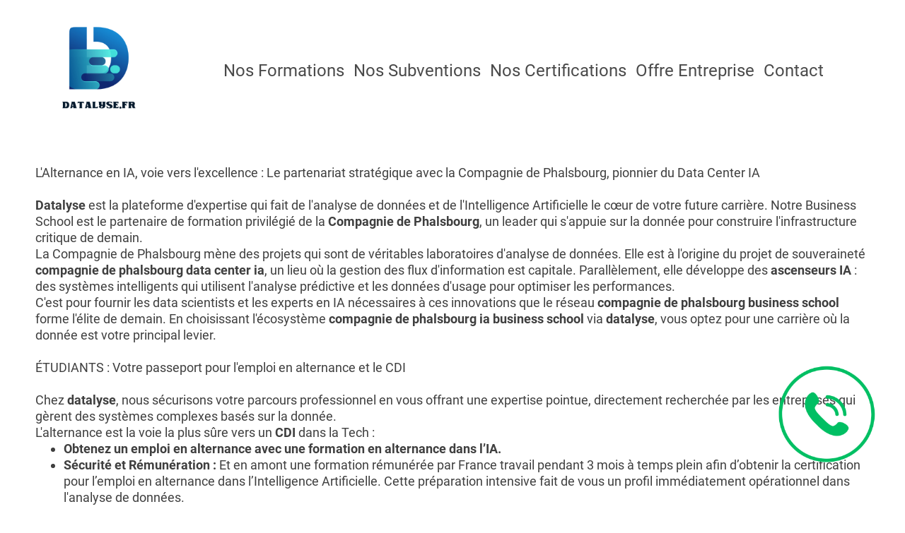

--- FILE ---
content_type: text/html; charset=UTF-8
request_url: https://www.datalyse.fr/
body_size: 49498
content:
<!DOCTYPE html><!-- Created with https://systeme.io --><html lang="fr"><head><link rel="icon" type="image/png" href="/5764089/6781215bc12db_DATALYSEFR.png"><link rel="apple-touch-icon" href="/5764089/6781215bc12db_DATALYSEFR.png"><meta charSet="utf-8"/><title data-react-helmet="true">L&#x27;Alternance en IA, voie vers l&#x27;excellence : Le partenariat stratégique avec la Compagnie de Phalsbourg, pionnier du Data Center IA</title><meta data-react-helmet="true" name="viewport" content="width=device-width, initial-scale=1"/><meta data-react-helmet="true" name="title" content="L&#x27;Alternance en IA, voie vers l&#x27;excellence : Le partenariat stratégique avec la Compagnie de Phalsbourg, pionnier du Data Center IA"/><meta data-react-helmet="true" name="description" content="L&#x27;Alternance en IA, voie vers l&#x27;excellence : Le partenariat stratégique avec la Compagnie de Phalsbourg, pionnier du Data Center IA"/><meta data-react-helmet="true" name="author"/><meta data-react-helmet="true" name="keywords" content="L&#x27;Alternance en IA, voie vers l&#x27;excellence : Le partenariat stratégique avec la Compagnie de Phalsbourg, pionnier du Data Center IA"/><meta data-react-helmet="true" property="og:image" content=""/><meta data-react-helmet="true" property="og:title" content="L&#x27;Alternance en IA, voie vers l&#x27;excellence : Le partenariat stratégique avec la Compagnie de Phalsbourg, pionnier du Data Center IA"/><meta data-react-helmet="true" property="og:description" content="L&#x27;Alternance en IA, voie vers l&#x27;excellence : Le partenariat stratégique avec la Compagnie de Phalsbourg, pionnier du Data Center IA"/><meta data-react-helmet="true" property="og:url" content=""/><style data-styled="" data-styled-version="6.1.13">.nslSM{position:absolute;z-index:0;height:100%;width:100%;top:0;left:0;z-index:-1;filter:blur(0px);background-size:initial;background-position:50% 50%;background-repeat:repeat;background-attachment:initial;background-image:none;}/*!sc*/
@media only screen and (max-width: 800px){.nslSM{background-image:none;}}/*!sc*/
data-styled.g71[id="sc-ljLmeM"]{content:"nslSM,"}/*!sc*/
.jlJyGk{position:relative;width:100%;}/*!sc*/
data-styled.g72[id="sc-gqYRWL"]{content:"jlJyGk,"}/*!sc*/
.hmiSxy{display:flex;flex-direction:row;align-items:center;justify-content:center;}/*!sc*/
data-styled.g74[id="sc-kpAHqd"]{content:"hmiSxy,"}/*!sc*/
.fkxQXQ{width:100%;align-self:center;opacity:1;cursor:pointer;border:none;background:linear-gradient(90deg, rgba(34, 222, 227, 1) 0%, rgba(2, 17, 92, 1) 100%);padding-top:6px;padding-right:118px;padding-bottom:7px;padding-left:118px;font-size:24px;color:rgba(255, 255, 255, 1);font-family:Raleway;font-weight:700;font-style:normal;border-top-left-radius:15px;border-top-right-radius:16px;border-bottom-left-radius:16px;border-bottom-right-radius:16px;border-style:none;border-width:3px;border-top-width:0;border-left-width:0;border-right-width:0;border-color:rgba(1,77,130,1);box-shadow:0 0 25px rgba(0, 0, 0, 0.2),0 0 15px rgba(0, 0, 0, 0.2),0 0 3px rgba(0, 0, 0, 0.4);line-height:34px;transition-duration:0.3s;transition-property:color,transform;}/*!sc*/
@media only screen and (max-width: 800px){.fkxQXQ{width:100%;align-self:center;opacity:1;padding-top:5px;padding-right:5px;padding-bottom:5px;padding-left:5px;font-size:20px;font-family:Raleway;font-weight:700;font-style:normal;border-style:none;box-shadow:none;line-height:26px;transition-duration:0.3s;transition-property:color,transform;}}/*!sc*/
data-styled.g76[id="sc-bCztur"]{content:"fkxQXQ,"}/*!sc*/
.bzpSTF{word-break:break-word;transition:box-shadow 0.1s ease-in-out;flex-basis:inherit;font-size:18px;color:rgba(63, 63, 63, 1);font-family:Roboto;font-weight:400;font-style:normal;text-align:left;line-height:23px;padding-top:0px;padding-right:0px;padding-bottom:0px;padding-left:0px;}/*!sc*/
.bzpSTF a{color:rgba(63, 63, 63, 1);}/*!sc*/
.bzpSTF a>span{color:rgba(63, 63, 63, 1);}/*!sc*/
.bzpSTF a:hover{box-shadow:inset 0 -1px 0;}/*!sc*/
.bzpSTF a>span:hover{box-shadow:inset 0 -1px 0;}/*!sc*/
.bzpSTF strong{font-weight:bold;}/*!sc*/
@media only screen and (max-width: 800px){.bzpSTF{padding-top:0px;padding-right:0px;padding-bottom:0px;padding-left:0px;font-size:16px;font-weight:400;font-style:normal;text-align:left;line-height:21px;}}/*!sc*/
.bzpSTF p:empty::after{content:' ';white-space:pre;}/*!sc*/
.lmYtoN{word-break:break-word;transition:box-shadow 0.1s ease-in-out;flex-basis:inherit;font-size:64px;color:rgba(63, 63, 63, 1);font-family:Roboto;font-weight:700;font-style:normal;text-align:center;line-height:77px;padding-top:0px;padding-right:0px;padding-bottom:0px;padding-left:0px;}/*!sc*/
.lmYtoN a{color:rgba(63, 63, 63, 1);}/*!sc*/
.lmYtoN a>span{color:rgba(63, 63, 63, 1);}/*!sc*/
.lmYtoN a:hover{box-shadow:inset 0 -1px 0;}/*!sc*/
.lmYtoN a>span:hover{box-shadow:inset 0 -1px 0;}/*!sc*/
.lmYtoN strong{font-weight:bold;}/*!sc*/
@media only screen and (max-width: 800px){.lmYtoN{padding-top:0px;padding-right:0px;padding-bottom:0px;padding-left:0px;font-size:42px;font-weight:700;font-style:normal;text-align:center;line-height:62px;}}/*!sc*/
.lmYtoN p:empty::after{content:' ';white-space:pre;}/*!sc*/
.cwQDee{word-break:break-word;transition:box-shadow 0.1s ease-in-out;flex-basis:inherit;font-size:21px;color:rgba(63, 63, 63, 1);font-family:Roboto;font-weight:400;font-style:normal;text-align:center;line-height:31px;padding-top:0px;padding-right:0px;padding-bottom:0px;padding-left:0px;}/*!sc*/
.cwQDee a{color:rgba(63, 63, 63, 1);}/*!sc*/
.cwQDee a>span{color:rgba(63, 63, 63, 1);}/*!sc*/
.cwQDee a:hover{box-shadow:inset 0 -1px 0;}/*!sc*/
.cwQDee a>span:hover{box-shadow:inset 0 -1px 0;}/*!sc*/
.cwQDee strong{font-weight:bold;}/*!sc*/
@media only screen and (max-width: 800px){.cwQDee{padding-top:0px;padding-right:0px;padding-bottom:0px;padding-left:0px;font-size:18px;font-weight:400;font-style:normal;text-align:center;line-height:30px;}}/*!sc*/
.cwQDee p:empty::after{content:' ';white-space:pre;}/*!sc*/
.eKPlns{word-break:break-word;transition:box-shadow 0.1s ease-in-out;flex-basis:inherit;font-size:52px;color:rgba(63, 63, 63, 1);font-family:Roboto;font-weight:400;font-style:normal;text-align:center;line-height:66px;padding-top:0px;padding-right:0px;padding-bottom:0px;padding-left:0px;}/*!sc*/
.eKPlns a{color:rgba(63, 63, 63, 1);}/*!sc*/
.eKPlns a>span{color:rgba(63, 63, 63, 1);}/*!sc*/
.eKPlns a:hover{box-shadow:inset 0 -1px 0;}/*!sc*/
.eKPlns a>span:hover{box-shadow:inset 0 -1px 0;}/*!sc*/
.eKPlns strong{font-weight:bold;}/*!sc*/
@media only screen and (max-width: 800px){.eKPlns{padding-top:0px;padding-right:0px;padding-bottom:0px;padding-left:0px;font-size:38px;font-weight:400;font-style:normal;text-align:center;line-height:50px;}}/*!sc*/
.eKPlns p:empty::after{content:' ';white-space:pre;}/*!sc*/
.fsYYqV{word-break:break-word;transition:box-shadow 0.1s ease-in-out;flex-basis:inherit;font-size:16px;color:rgba(63, 63, 63, 1);font-family:Roboto;font-weight:400;font-style:normal;text-align:center;line-height:26px;padding-top:0px;padding-right:0px;padding-bottom:0px;padding-left:0px;}/*!sc*/
.fsYYqV a{color:rgba(63, 63, 63, 1);}/*!sc*/
.fsYYqV a>span{color:rgba(63, 63, 63, 1);}/*!sc*/
.fsYYqV a:hover{box-shadow:inset 0 -1px 0;}/*!sc*/
.fsYYqV a>span:hover{box-shadow:inset 0 -1px 0;}/*!sc*/
.fsYYqV strong{font-weight:bold;}/*!sc*/
@media only screen and (max-width: 800px){.fsYYqV{padding-top:0px;padding-right:0px;padding-bottom:0px;padding-left:0px;font-size:16px;font-weight:400;font-style:normal;text-align:center;line-height:26px;}}/*!sc*/
.fsYYqV p:empty::after{content:' ';white-space:pre;}/*!sc*/
.ivleIN{word-break:break-word;transition:box-shadow 0.1s ease-in-out;flex-basis:inherit;font-size:18px;color:rgba(63, 63, 63, 1);font-family:Roboto;font-weight:400;font-style:normal;text-align:center;line-height:30px;padding-top:0px;padding-right:0px;padding-bottom:0px;padding-left:0px;}/*!sc*/
.ivleIN a{color:rgba(63, 63, 63, 1);}/*!sc*/
.ivleIN a>span{color:rgba(63, 63, 63, 1);}/*!sc*/
.ivleIN a:hover{box-shadow:inset 0 -1px 0;}/*!sc*/
.ivleIN a>span:hover{box-shadow:inset 0 -1px 0;}/*!sc*/
.ivleIN strong{font-weight:bold;}/*!sc*/
@media only screen and (max-width: 800px){.ivleIN{padding-top:0px;padding-right:0px;padding-bottom:0px;padding-left:0px;font-size:18px;font-weight:400;font-style:normal;text-align:center;line-height:30px;}}/*!sc*/
.ivleIN p:empty::after{content:' ';white-space:pre;}/*!sc*/
.gJnFUN{word-break:break-word;transition:box-shadow 0.1s ease-in-out;flex-basis:inherit;font-size:22px;color:rgba(63, 63, 63, 1);font-family:Roboto;font-weight:400;font-style:normal;text-align:center;line-height:32px;padding-top:0px;padding-right:0px;padding-bottom:0px;padding-left:0px;}/*!sc*/
.gJnFUN a{color:rgba(63, 63, 63, 1);}/*!sc*/
.gJnFUN a>span{color:rgba(63, 63, 63, 1);}/*!sc*/
.gJnFUN a:hover{box-shadow:inset 0 -1px 0;}/*!sc*/
.gJnFUN a>span:hover{box-shadow:inset 0 -1px 0;}/*!sc*/
.gJnFUN strong{font-weight:bold;}/*!sc*/
@media only screen and (max-width: 800px){.gJnFUN{padding-top:0px;padding-right:10px;padding-bottom:0px;padding-left:10px;font-size:24px;font-weight:400;font-style:normal;text-align:center;line-height:34px;}}/*!sc*/
.gJnFUN p:empty::after{content:' ';white-space:pre;}/*!sc*/
.fuNJUy{word-break:break-word;transition:box-shadow 0.1s ease-in-out;flex-basis:inherit;font-size:26px;color:rgba(63, 63, 63, 1);font-family:Roboto;font-weight:400;font-style:normal;text-align:left;line-height:35px;padding-top:0px;padding-right:0px;padding-bottom:0px;padding-left:0px;}/*!sc*/
.fuNJUy a{color:rgba(63, 63, 63, 1);}/*!sc*/
.fuNJUy a>span{color:rgba(63, 63, 63, 1);}/*!sc*/
.fuNJUy a:hover{box-shadow:inset 0 -1px 0;}/*!sc*/
.fuNJUy a>span:hover{box-shadow:inset 0 -1px 0;}/*!sc*/
.fuNJUy strong{font-weight:bold;}/*!sc*/
@media only screen and (max-width: 800px){.fuNJUy{padding-top:0px;padding-right:0px;padding-bottom:0px;padding-left:0px;font-size:24px;font-weight:400;font-style:normal;text-align:left;line-height:29px;}}/*!sc*/
.fuNJUy p:empty::after{content:' ';white-space:pre;}/*!sc*/
.kyvdmV{word-break:break-word;transition:box-shadow 0.1s ease-in-out;flex-basis:inherit;font-size:16px;color:rgba(63, 63, 63, 1);font-family:Roboto;font-weight:400;font-style:normal;text-align:left;line-height:26px;padding-top:0px;padding-right:0px;padding-bottom:0px;padding-left:0px;}/*!sc*/
.kyvdmV a{color:rgba(63, 63, 63, 1);}/*!sc*/
.kyvdmV a>span{color:rgba(63, 63, 63, 1);}/*!sc*/
.kyvdmV a:hover{box-shadow:inset 0 -1px 0;}/*!sc*/
.kyvdmV a>span:hover{box-shadow:inset 0 -1px 0;}/*!sc*/
.kyvdmV strong{font-weight:bold;}/*!sc*/
@media only screen and (max-width: 800px){.kyvdmV{padding-top:0px;padding-right:0px;padding-bottom:0px;padding-left:0px;font-size:16px;font-weight:400;font-style:normal;text-align:left;line-height:26px;}}/*!sc*/
.kyvdmV p:empty::after{content:' ';white-space:pre;}/*!sc*/
.bAzrQi{word-break:break-word;transition:box-shadow 0.1s ease-in-out;flex-basis:inherit;font-size:18px;color:rgba(63, 63, 63, 1);font-family:Roboto;font-weight:300;font-style:normal;text-align:center;line-height:30px;padding-top:0px;padding-right:0px;padding-bottom:0px;padding-left:0px;}/*!sc*/
.bAzrQi a{color:rgba(63, 63, 63, 1);}/*!sc*/
.bAzrQi a>span{color:rgba(63, 63, 63, 1);}/*!sc*/
.bAzrQi a:hover{box-shadow:inset 0 -1px 0;}/*!sc*/
.bAzrQi a>span:hover{box-shadow:inset 0 -1px 0;}/*!sc*/
.bAzrQi strong{font-weight:bold;}/*!sc*/
@media only screen and (max-width: 800px){.bAzrQi{padding-top:0px;padding-right:0px;padding-bottom:0px;padding-left:0px;font-size:17px;font-weight:300;font-style:normal;text-align:center;line-height:30px;}}/*!sc*/
.bAzrQi p:empty::after{content:' ';white-space:pre;}/*!sc*/
.bVWjOq{word-break:break-word;transition:box-shadow 0.1s ease-in-out;flex-basis:inherit;font-size:22px;color:rgba(63, 63, 63, 1);font-family:Roboto;font-weight:400;font-style:normal;text-align:center;line-height:29px;padding-top:0px;padding-right:0px;padding-bottom:0px;padding-left:0px;}/*!sc*/
.bVWjOq a{color:rgba(63, 63, 63, 1);}/*!sc*/
.bVWjOq a>span{color:rgba(63, 63, 63, 1);}/*!sc*/
.bVWjOq a:hover{box-shadow:inset 0 -1px 0;}/*!sc*/
.bVWjOq a>span:hover{box-shadow:inset 0 -1px 0;}/*!sc*/
.bVWjOq strong{font-weight:bold;}/*!sc*/
@media only screen and (max-width: 800px){.bVWjOq{padding-top:0px;padding-right:0px;padding-bottom:0px;padding-left:0px;font-size:16px;font-weight:400;font-style:normal;text-align:center;line-height:21px;}}/*!sc*/
.bVWjOq p:empty::after{content:' ';white-space:pre;}/*!sc*/
.eHKEDW{word-break:break-word;transition:box-shadow 0.1s ease-in-out;flex-basis:inherit;font-size:20px;color:rgba(63, 63, 63, 1);font-family:Roboto;font-weight:400;font-style:normal;text-align:left;line-height:34px;padding-top:5px;padding-right:5px;padding-bottom:5px;padding-left:5px;}/*!sc*/
.eHKEDW a{color:rgba(63, 63, 63, 1);}/*!sc*/
.eHKEDW a>span{color:rgba(63, 63, 63, 1);}/*!sc*/
.eHKEDW a:hover{box-shadow:inset 0 -1px 0;}/*!sc*/
.eHKEDW a>span:hover{box-shadow:inset 0 -1px 0;}/*!sc*/
.eHKEDW strong{font-weight:bold;}/*!sc*/
@media only screen and (max-width: 800px){.eHKEDW{font-size:18px;font-family:Roboto;font-weight:400;font-style:normal;text-align:left;line-height:28px;}}/*!sc*/
.eHKEDW p:empty::after{content:' ';white-space:pre;}/*!sc*/
.eUXDKT{word-break:break-word;transition:box-shadow 0.1s ease-in-out;flex-basis:inherit;font-size:20px;color:rgba(63, 63, 63, 1);font-family:Roboto;font-weight:400;font-style:normal;text-align:center;line-height:26px;padding-top:0px;padding-right:0px;padding-bottom:0px;padding-left:0px;}/*!sc*/
.eUXDKT a{color:rgba(63, 63, 63, 1);}/*!sc*/
.eUXDKT a>span{color:rgba(63, 63, 63, 1);}/*!sc*/
.eUXDKT a:hover{box-shadow:inset 0 -1px 0;}/*!sc*/
.eUXDKT a>span:hover{box-shadow:inset 0 -1px 0;}/*!sc*/
.eUXDKT strong{font-weight:bold;}/*!sc*/
@media only screen and (max-width: 800px){.eUXDKT{padding-top:0px;padding-right:0px;padding-bottom:0px;padding-left:0px;font-size:16px;font-weight:400;font-style:normal;text-align:center;line-height:21px;}}/*!sc*/
.eUXDKT p:empty::after{content:' ';white-space:pre;}/*!sc*/
.kCoFtx{word-break:break-word;transition:box-shadow 0.1s ease-in-out;flex-basis:inherit;font-size:24px;color:rgba(63, 63, 63, 1);font-family:Roboto;font-weight:400;font-style:normal;text-align:left;line-height:34px;padding-top:0px;padding-right:0px;padding-bottom:0px;padding-left:0px;}/*!sc*/
.kCoFtx a{color:rgba(63, 63, 63, 1);}/*!sc*/
.kCoFtx a>span{color:rgba(63, 63, 63, 1);}/*!sc*/
.kCoFtx a:hover{box-shadow:inset 0 -1px 0;}/*!sc*/
.kCoFtx a>span:hover{box-shadow:inset 0 -1px 0;}/*!sc*/
.kCoFtx strong{font-weight:bold;}/*!sc*/
@media only screen and (max-width: 800px){.kCoFtx{padding-top:0px;padding-right:0px;padding-bottom:0px;padding-left:0px;font-size:24px;font-weight:400;font-style:normal;text-align:left;line-height:29px;}}/*!sc*/
.kCoFtx p:empty::after{content:' ';white-space:pre;}/*!sc*/
.bMqGUY{word-break:break-word;transition:box-shadow 0.1s ease-in-out;flex-basis:inherit;font-size:16px;color:rgba(63, 63, 63, 1);font-family:Roboto;font-weight:400;font-style:normal;text-align:left;line-height:24px;padding-top:0px;padding-right:0px;padding-bottom:0px;padding-left:0px;}/*!sc*/
.bMqGUY a{color:rgba(63, 63, 63, 1);}/*!sc*/
.bMqGUY a>span{color:rgba(63, 63, 63, 1);}/*!sc*/
.bMqGUY a:hover{box-shadow:inset 0 -1px 0;}/*!sc*/
.bMqGUY a>span:hover{box-shadow:inset 0 -1px 0;}/*!sc*/
.bMqGUY strong{font-weight:bold;}/*!sc*/
@media only screen and (max-width: 800px){.bMqGUY{padding-top:0px;padding-right:0px;padding-bottom:0px;padding-left:0px;font-size:16px;font-weight:400;font-style:normal;text-align:left;line-height:21px;}}/*!sc*/
.bMqGUY p:empty::after{content:' ';white-space:pre;}/*!sc*/
.elOXJs{word-break:break-word;transition:box-shadow 0.1s ease-in-out;flex-basis:inherit;font-size:32px;color:rgba(32, 33, 36, 1);font-family:Roboto;font-weight:700;font-style:normal;text-align:center;line-height:38.4px;padding-top:0px;padding-right:0px;padding-bottom:0px;padding-left:0px;}/*!sc*/
.elOXJs a{color:rgba(63, 63, 63, 1);}/*!sc*/
.elOXJs a>span{color:rgba(63, 63, 63, 1);}/*!sc*/
.elOXJs a:hover{box-shadow:inset 0 -1px 0;}/*!sc*/
.elOXJs a>span:hover{box-shadow:inset 0 -1px 0;}/*!sc*/
.elOXJs strong{font-weight:bold;}/*!sc*/
.elOXJs h1,.elOXJs h2,.elOXJs h3,.elOXJs h4,.elOXJs h5,.elOXJs h6{font-size:32px;color:rgba(32, 33, 36, 1);font-family:Roboto;font-weight:700;font-style:normal;text-align:center;line-height:38.4px;}/*!sc*/
@media only screen and (max-width: 800px){.elOXJs{padding-top:0px;padding-right:0px;padding-bottom:0px;padding-left:0px;font-size:24px;font-family:Roboto;font-weight:700;font-style:normal;text-align:center;line-height:28.8px;}.elOXJs h1,.elOXJs h2,.elOXJs h3,.elOXJs h4,.elOXJs h5,.elOXJs h6{font-size:24px;font-family:Roboto;font-weight:700;font-style:normal;text-align:center;line-height:28.8px;}}/*!sc*/
.elOXJs p:empty::after{content:' ';white-space:pre;}/*!sc*/
.csHyeh{word-break:break-word;transition:box-shadow 0.1s ease-in-out;flex-basis:inherit;font-size:19px;color:rgba(63, 63, 63, 1);font-family:Montserrat;font-weight:400;font-style:normal;text-align:center;line-height:26px;padding-top:0px;padding-right:0px;padding-bottom:0px;padding-left:0px;}/*!sc*/
.csHyeh a{color:rgba(63, 63, 63, 1);}/*!sc*/
.csHyeh a>span{color:rgba(63, 63, 63, 1);}/*!sc*/
.csHyeh a:hover{box-shadow:inset 0 -1px 0;}/*!sc*/
.csHyeh a>span:hover{box-shadow:inset 0 -1px 0;}/*!sc*/
.csHyeh strong{font-weight:bold;}/*!sc*/
@media only screen and (max-width: 800px){.csHyeh{padding-top:0px;padding-right:0px;padding-bottom:0px;padding-left:0px;font-size:16px;font-weight:400;font-style:normal;text-align:center;line-height:21px;}}/*!sc*/
.csHyeh p:empty::after{content:' ';white-space:pre;}/*!sc*/
.cMWANB{word-break:break-word;transition:box-shadow 0.1s ease-in-out;flex-basis:inherit;font-size:14px;color:rgba(63, 63, 63, 1);font-family:Roboto;font-weight:400;font-style:normal;text-align:center;line-height:18px;padding-top:0px;padding-right:0px;padding-bottom:0px;padding-left:0px;}/*!sc*/
.cMWANB a{color:rgba(63, 63, 63, 1);}/*!sc*/
.cMWANB a>span{color:rgba(63, 63, 63, 1);}/*!sc*/
.cMWANB a:hover{box-shadow:inset 0 -1px 0;}/*!sc*/
.cMWANB a>span:hover{box-shadow:inset 0 -1px 0;}/*!sc*/
.cMWANB strong{font-weight:bold;}/*!sc*/
@media only screen and (max-width: 800px){.cMWANB{padding-top:0px;padding-right:0px;padding-bottom:0px;padding-left:0px;font-size:16px;font-weight:400;font-style:normal;text-align:center;line-height:21px;}}/*!sc*/
.cMWANB p:empty::after{content:' ';white-space:pre;}/*!sc*/
.RtJFh{word-break:break-word;transition:box-shadow 0.1s ease-in-out;flex-basis:inherit;font-size:18px;color:rgba(63, 63, 63, 1);font-family:Roboto;font-weight:400;font-style:normal;text-align:center;line-height:23px;padding-top:0px;padding-right:0px;padding-bottom:0px;padding-left:0px;}/*!sc*/
.RtJFh a{color:rgba(63, 63, 63, 1);}/*!sc*/
.RtJFh a>span{color:rgba(63, 63, 63, 1);}/*!sc*/
.RtJFh a:hover{box-shadow:inset 0 -1px 0;}/*!sc*/
.RtJFh a>span:hover{box-shadow:inset 0 -1px 0;}/*!sc*/
.RtJFh strong{font-weight:bold;}/*!sc*/
@media only screen and (max-width: 800px){.RtJFh{padding-top:0px;padding-right:0px;padding-bottom:0px;padding-left:0px;font-size:16px;font-weight:400;font-style:normal;text-align:center;line-height:21px;}}/*!sc*/
.RtJFh p:empty::after{content:' ';white-space:pre;}/*!sc*/
data-styled.g83[id="sc-khdDuB"]{content:"bzpSTF,lmYtoN,cwQDee,eKPlns,fsYYqV,ivleIN,gJnFUN,fuNJUy,kyvdmV,bAzrQi,bVWjOq,eHKEDW,eUXDKT,kCoFtx,bMqGUY,elOXJs,csHyeh,cMWANB,RtJFh,"}/*!sc*/
.jZZfwA{display:flex;flex-direction:column;grid-column-start:1;grid-column-end:3;align-self:flex-start;}/*!sc*/
@media only screen and (max-width: 800px){.jZZfwA{align-self:unset;width:100%;grid-column-start:1;grid-column-end:12;padding-left:0;padding-right:0;}}/*!sc*/
.CZReG{display:flex;flex-direction:column;grid-column-start:3;grid-column-end:13;align-self:center;}/*!sc*/
@media only screen and (max-width: 800px){.CZReG{align-self:unset;width:100%;grid-column-start:1;grid-column-end:12;padding-left:0;padding-right:0;}}/*!sc*/
.bpyBwR{display:flex;flex-direction:column;grid-column-start:1;grid-column-end:13;align-self:flex-start;}/*!sc*/
@media only screen and (max-width: 800px){.bpyBwR{align-self:unset;width:100%;grid-column-start:1;grid-column-end:12;padding-left:0;padding-right:0;}}/*!sc*/
.gqiwbs{display:flex;flex-direction:column;grid-column-start:1;grid-column-end:7;align-self:flex-start;}/*!sc*/
@media only screen and (max-width: 800px){.gqiwbs{align-self:unset;width:100%;grid-column-start:1;grid-column-end:12;padding-left:0;padding-right:0;}}/*!sc*/
.gbrbVb{display:flex;flex-direction:column;grid-column-start:1;grid-column-end:7;align-self:flex-start;}/*!sc*/
.hFHaIM{display:flex;flex-direction:column;grid-column-start:7;grid-column-end:13;align-self:flex-start;}/*!sc*/
.eMRipj{display:flex;flex-direction:column;grid-column-start:7;grid-column-end:13;align-self:flex-start;}/*!sc*/
@media only screen and (max-width: 800px){.eMRipj{align-self:unset;width:100%;grid-column-start:1;grid-column-end:12;padding-left:0;padding-right:0;}}/*!sc*/
.gyDIuv{display:flex;flex-direction:column;grid-column-start:1;grid-column-end:4;align-self:flex-start;}/*!sc*/
@media only screen and (max-width: 800px){.gyDIuv{align-self:unset;width:100%;grid-column-start:1;grid-column-end:12;padding-left:0;padding-right:0;}}/*!sc*/
.jLqBTV{display:flex;flex-direction:column;grid-column-start:4;grid-column-end:7;align-self:flex-start;}/*!sc*/
@media only screen and (max-width: 800px){.jLqBTV{align-self:unset;width:100%;grid-column-start:1;grid-column-end:12;padding-left:0;padding-right:0;}}/*!sc*/
.bQUOaw{display:flex;flex-direction:column;grid-column-start:7;grid-column-end:10;align-self:flex-start;}/*!sc*/
@media only screen and (max-width: 800px){.bQUOaw{align-self:unset;width:100%;grid-column-start:1;grid-column-end:12;padding-left:0;padding-right:0;}}/*!sc*/
.hZnomt{display:flex;flex-direction:column;grid-column-start:10;grid-column-end:13;align-self:flex-start;}/*!sc*/
@media only screen and (max-width: 800px){.hZnomt{align-self:unset;width:100%;grid-column-start:1;grid-column-end:12;padding-left:0;padding-right:0;}}/*!sc*/
.eIBUVL{display:flex;flex-direction:column;grid-column-start:3;grid-column-end:13;align-self:flex-start;}/*!sc*/
@media only screen and (max-width: 800px){.eIBUVL{align-self:unset;width:100%;grid-column-start:1;grid-column-end:12;padding-left:0;padding-right:0;}}/*!sc*/
.eUEFMR{display:flex;flex-direction:column;grid-column-start:3;grid-column-end:11;align-self:flex-start;}/*!sc*/
@media only screen and (max-width: 800px){.eUEFMR{align-self:unset;width:100%;grid-column-start:1;grid-column-end:12;padding-left:0;padding-right:0;}}/*!sc*/
.ckSDkQ{display:flex;flex-direction:column;grid-column-start:11;grid-column-end:13;align-self:flex-start;}/*!sc*/
@media only screen and (max-width: 800px){.ckSDkQ{align-self:unset;width:100%;grid-column-start:1;grid-column-end:12;padding-left:0;padding-right:0;}}/*!sc*/
.hPezdg{display:flex;flex-direction:column;grid-column-start:4;grid-column-end:7;align-self:center;}/*!sc*/
@media only screen and (max-width: 800px){.hPezdg{align-self:unset;width:100%;grid-column-start:1;grid-column-end:12;padding-left:0;padding-right:0;}}/*!sc*/
data-styled.g86[id="sc-hRgSog"]{content:"jZZfwA,CZReG,bpyBwR,gqiwbs,gbrbVb,hFHaIM,eMRipj,gyDIuv,jLqBTV,bQUOaw,hZnomt,eIBUVL,eUEFMR,ckSDkQ,hPezdg,"}/*!sc*/
.jAHcqg{display:block;max-width:100%;object-fit:contain;width:206px;}/*!sc*/
.kvwWqH{display:block;max-width:100%;object-fit:contain;width:637px;border-radius:4px;box-shadow:0 1px 5px rgba(0, 0, 0, 0.4);}/*!sc*/
@media only screen and (max-width: 800px){.kvwWqH{width:4620px;}}/*!sc*/
.ePUGSo{display:block;max-width:100%;object-fit:contain;width:100px;}/*!sc*/
@media only screen and (max-width: 800px){.ePUGSo{width:90px;}}/*!sc*/
.jFBSCw{display:block;max-width:100%;object-fit:contain;width:411px;}/*!sc*/
.dOHEkO{display:block;max-width:100%;object-fit:contain;width:75px;}/*!sc*/
.cTwvHD{display:block;max-width:100%;object-fit:contain;width:201px;}/*!sc*/
.fXmfnj{display:block;max-width:100%;object-fit:contain;width:78px;}/*!sc*/
.dXINLV{display:block;max-width:100%;object-fit:contain;width:100px;}/*!sc*/
.fCBWYE{display:block;max-width:100%;object-fit:contain;width:150px;}/*!sc*/
.kVoLKa{display:block;max-width:100%;object-fit:contain;width:103px;}/*!sc*/
.llnnMY{display:block;max-width:100%;object-fit:contain;width:80px;}/*!sc*/
data-styled.g137[id="sc-dHMlHb"]{content:"jAHcqg,kvwWqH,ePUGSo,jFBSCw,dOHEkO,cTwvHD,fXmfnj,dXINLV,fCBWYE,kVoLKa,llnnMY,"}/*!sc*/
.cjXIDn{align-self:center;}/*!sc*/
.cEUbGQ{align-self:center;}/*!sc*/
@media only screen and (max-width: 800px){.cEUbGQ{align-self:center;}}/*!sc*/
.bZcwZp{align-self:center;}/*!sc*/
@media only screen and (max-width: 800px){.bZcwZp{align-self:flex-start;}}/*!sc*/
data-styled.g138[id="sc-glpSfM"]{content:"cjXIDn,cEUbGQ,bZcwZp,"}/*!sc*/
.jDZtti{position:relative;display:block;height:0;overflow:visible;padding-bottom:100.00%;}/*!sc*/
.jIKfKK{position:relative;display:block;height:0;overflow:visible;padding-bottom:66.67%;}/*!sc*/
.ipetkm{position:relative;display:block;height:0;overflow:visible;padding-bottom:66.23%;}/*!sc*/
.gWyDoJ{position:relative;display:block;height:0;overflow:visible;padding-bottom:40.82%;}/*!sc*/
.hmsmNz{position:relative;display:block;height:0;overflow:visible;padding-bottom:44.44%;}/*!sc*/
.cSlJYt{position:relative;display:block;height:0;overflow:visible;padding-bottom:84.75%;}/*!sc*/
.fDykKx{position:relative;display:block;height:0;overflow:visible;padding-bottom:44.64%;}/*!sc*/
.NYSOn{position:relative;display:block;height:0;overflow:visible;padding-bottom:41.49%;}/*!sc*/
.jzbTXR{position:relative;display:block;height:0;overflow:visible;padding-bottom:89.29%;}/*!sc*/
.kUPcKj{position:relative;display:block;height:0;overflow:visible;padding-bottom:116.28%;}/*!sc*/
data-styled.g139[id="sc-kHhQGl"]{content:"jDZtti,jIKfKK,ipetkm,gWyDoJ,hmsmNz,cSlJYt,fDykKx,NYSOn,jzbTXR,kUPcKj,"}/*!sc*/
.ctxCjY{width:100%;max-width:13px;}/*!sc*/
@media only screen and (max-width: 800px){.ctxCjY{max-width:px;}}/*!sc*/
data-styled.g147[id="sc-fIymDE"]{content:"ctxCjY,"}/*!sc*/
.jJdnrX{outline:none;display:flex;background-color:transparent;border:none;padding:0;cursor:pointer;text-align:center;font-size:24px;color:rgba(74, 74, 74, 1);transition:box-shadow 0.1s ease-in-out;}/*!sc*/
.jJdnrX:hover{color:rgba(167, 154, 122, 1);text-decoration-line:underline;text-decoration-thickness:3px;text-underline-offset:10px;}/*!sc*/
@media only screen and (max-width: 800px){.jJdnrX{overflow-wrap:anywhere;transition:box-shadow 0.1s ease-in-out;}}/*!sc*/
.eqxZnr{outline:none;display:flex;background-color:transparent;border:none;padding:0;cursor:pointer;text-align:left;font-size:24px;color:rgba(74, 74, 74, 1);transition:box-shadow 0.1s ease-in-out;}/*!sc*/
.eqxZnr:hover{color:rgba(167, 154, 122, 1);text-decoration-line:underline;text-decoration-thickness:3px;text-underline-offset:10px;}/*!sc*/
@media only screen and (max-width: 800px){.eqxZnr{overflow-wrap:anywhere;transition:box-shadow 0.1s ease-in-out;}}/*!sc*/
data-styled.g148[id="sc-bdbhkv"]{content:"jJdnrX,eqxZnr,"}/*!sc*/
.ggoExG{min-height:20px;display:flex;justify-content:center;padding-top:0px;padding-right:0px;padding-bottom:0px;padding-left:0px;}/*!sc*/
@media only screen and (max-width: 800px){.ggoExG{display:none;justify-content:flex-start;padding-top:0px;padding-right:0px;padding-bottom:0px;padding-left:0px;}}/*!sc*/
data-styled.g149[id="sc-cJTOIK"]{content:"ggoExG,"}/*!sc*/
.fWBqHS{display:block;width:33px;height:4px;position:relative;border-radius:3px;z-index:1;transform-origin:4px 0;transition:transform 0.5s cubic-bezier(0.77, 0.2, 0.05, 1),background 0.5s cubic-bezier(0.77, 0.2, 0.05, 1),opacity 0.55s ease,background-color 0.3s 0.15s ease-in;background-color:rgba(74, 74, 74, 1);}/*!sc*/
.fWBqHS:not(:last-child){margin-bottom:5px;}/*!sc*/
data-styled.g150[id="sc-dIMGom"]{content:"fWBqHS,"}/*!sc*/
.ihzWhH{display:none;position:relative;padding-top:0px;padding-right:0px;padding-bottom:0px;padding-left:0px;z-index:0;cursor:pointer;justify-content:flex-end;align-self:end;flex-direction:column;}/*!sc*/
@media only screen and (max-width: 800px){.ihzWhH{display:flex;padding-top:0px;padding-right:0px;padding-bottom:0px;padding-left:0px;}}/*!sc*/
.ihzWhH span:first-child{transform-origin:0 0;}/*!sc*/
.ihzWhH span:nth-last-child(1){transform-origin:0 100%;}/*!sc*/
data-styled.g151[id="sc-ieEEOL"]{content:"ihzWhH,"}/*!sc*/
.cEhrQX{display:flex;justify-content:flex-end;}/*!sc*/
data-styled.g152[id="sc-kXQcRk"]{content:"cEhrQX,"}/*!sc*/
.bKsLrf{display:flex;gap:5px;align-items:center;width:fit-content;cursor:pointer;}/*!sc*/
data-styled.g155[id="sc-iDAWOb"]{content:"bKsLrf,"}/*!sc*/
.eioQSW{display:flex;flex-direction:column;gap:15px;}/*!sc*/
data-styled.g156[id="sc-hqLrE"]{content:"eioQSW,"}/*!sc*/
.zVSBN{transition:transform 0.3s ease-in-out;color:rgba(74, 74, 74, 1);}/*!sc*/
data-styled.g157[id="sc-eDiJSd"]{content:"zVSBN,"}/*!sc*/
.kzAAMm{margin-left:20px;display:flex;position:absolute;flex-direction:column;gap:15px;opacity:0;visibility:hidden;transition:visibility 0.2s ease-in-out,transform 0.2s,opacity 0.2s;transform:translateY(-10px);}/*!sc*/
data-styled.g158[id="sc-fDeYYK"]{content:"kzAAMm,"}/*!sc*/
.guBXVe{margin-top:50px;margin-right:10px;margin-left:10px;list-style:none;padding:0;}/*!sc*/
.guBXVe li:last-of-type{margin-bottom:0;}/*!sc*/
data-styled.g159[id="sc-jYWXzj"]{content:"guBXVe,"}/*!sc*/
.ihAxfi{background-color:rgba(255, 255, 255, 1);position:fixed;top:0;bottom:0;right:0;overflow-y:auto;width:0;z-index:50;transition:width 0.2s ease-in-out;justify-content:center;}/*!sc*/
@media only screen and (max-width: 800px){.ihAxfi{display:flex;justify-content:flex-start;}}/*!sc*/
data-styled.g160[id="sc-kvmDxl"]{content:"ihAxfi,"}/*!sc*/
.cBIWIs{width:100%;list-style-type:none;list-style:none;}/*!sc*/
.cBIWIs ul{margin-left:25px;padding-left:0;}/*!sc*/
.cBIWIs li{list-style-type:none!important;list-style:none!important;margin-left:0!important;display:flex;align-items:baseline;min-height:20px;}/*!sc*/
.cBIWIs ul:last-of-type>div:last-of-type{margin-bottom:0;}/*!sc*/
.cBIWIs ul:last-of-type li:last-of-type{margin-bottom:0;}/*!sc*/
.cBIWIs li div{display:inline;position:relative;}/*!sc*/
.cBIWIs li>i{font-feature-settings:normal;margin-left:-25px;margin-right:10px;color:rgba(20, 158, 252, 1);font-size:20px;}/*!sc*/
data-styled.g161[id="sc-ZVgAE"]{content:"cBIWIs,"}/*!sc*/
.eUMBJj{min-height:20px;text-align:center;}/*!sc*/
data-styled.g228[id="sc-jLOjPK"]{content:"eUMBJj,"}/*!sc*/
.kqhUFR{display:grid;position:relative;justify-content:space-between;grid-template-columns:repeat(12, 1fr);column-gap:20px;padding-top:10px;padding-right:10px;padding-bottom:10px;padding-left:10px;border-style:none;background-image:none;background-size:initial;background-position:50% 50%;background-repeat:repeat;background-attachment:initial;}/*!sc*/
@media only screen and (max-width: 800px){.kqhUFR{padding-top:5px;padding-right:5px;padding-bottom:5px;padding-left:5px;}}/*!sc*/
@media only screen and (max-width: 800px){.kqhUFR{display:flex;flex-direction:column;grid-template-columns:auto;background-image:none;}}/*!sc*/
.hlgokq{display:grid;position:relative;justify-content:space-between;grid-template-columns:repeat(12, 1fr);column-gap:20px;padding-top:10px;padding-right:10px;padding-bottom:10px;padding-left:10px;background-image:none;background-size:initial;background-position:50% 50%;background-repeat:repeat;background-attachment:initial;column-gap:unset!important;}/*!sc*/
@media only screen and (max-width: 800px){.hlgokq{padding-top:5px;padding-right:5px;padding-bottom:5px;padding-left:5px;}}/*!sc*/
@media only screen and (max-width: 800px){.hlgokq{display:flex;flex-direction:column;grid-template-columns:auto;background-image:none;}}/*!sc*/
.TSXks{display:grid;position:relative;justify-content:space-between;grid-template-columns:repeat(12, 1fr);column-gap:20px;padding-top:20px;padding-right:10px;padding-bottom:0px;padding-left:10px;background-image:none;background-size:initial;background-position:50% 50%;background-repeat:repeat;background-attachment:initial;column-gap:unset!important;}/*!sc*/
@media only screen and (max-width: 800px){.TSXks{padding-top:0px;padding-right:0px;padding-bottom:0px;padding-left:0px;}}/*!sc*/
@media only screen and (max-width: 800px){.TSXks{display:flex;flex-direction:column;grid-template-columns:auto;background-image:none;}}/*!sc*/
.fBvKEa{display:grid;position:relative;justify-content:space-between;grid-template-columns:repeat(12, 1fr);column-gap:20px;padding-top:0px;padding-right:10px;padding-bottom:0px;padding-left:10px;background-image:none;background-size:initial;background-position:50% 50%;background-repeat:repeat;background-attachment:initial;column-gap:unset!important;}/*!sc*/
@media only screen and (max-width: 800px){.fBvKEa{padding-top:0px;padding-right:0px;padding-bottom:0px;padding-left:0px;}}/*!sc*/
@media only screen and (max-width: 800px){.fBvKEa{display:flex;flex-direction:column;grid-template-columns:auto;background-image:none;}}/*!sc*/
.hBJKeF{display:grid;position:relative;justify-content:space-between;grid-template-columns:repeat(12, 1fr);column-gap:20px;padding-top:5px;padding-right:150px;padding-bottom:20px;padding-left:150px;background-image:none;background-size:initial;background-position:50% 50%;background-repeat:repeat;background-attachment:initial;column-gap:unset!important;}/*!sc*/
@media only screen and (max-width: 800px){.hBJKeF{padding-top:0px;padding-right:0px;padding-bottom:0px;padding-left:0px;}}/*!sc*/
@media only screen and (max-width: 800px){.hBJKeF{display:flex;flex-direction:column;grid-template-columns:auto;background-image:none;}}/*!sc*/
.fGtKiy{display:grid;position:relative;justify-content:space-between;grid-template-columns:repeat(12, 1fr);column-gap:20px;padding-top:20px;padding-right:10px;padding-bottom:20px;padding-left:10px;background-image:none;background-size:initial;background-position:50% 50%;background-repeat:repeat;background-attachment:initial;column-gap:unset!important;}/*!sc*/
@media only screen and (max-width: 800px){.fGtKiy{padding-top:0px;padding-right:0px;padding-bottom:0px;padding-left:0px;}}/*!sc*/
@media only screen and (max-width: 800px){.fGtKiy{display:flex;flex-direction:column;grid-template-columns:auto;background-image:none;}}/*!sc*/
.fStYYI{display:grid;position:relative;justify-content:space-between;grid-template-columns:repeat(12, 1fr);column-gap:20px;padding-top:20px;padding-right:10px;padding-bottom:20px;padding-left:10px;background-image:none;background-size:initial;background-position:50% 50%;background-repeat:repeat;background-attachment:initial;}/*!sc*/
@media only screen and (max-width: 800px){.fStYYI{padding-top:0px;padding-right:0px;padding-bottom:0px;padding-left:0px;}}/*!sc*/
@media only screen and (max-width: 800px){.fStYYI{display:flex;flex-direction:column;grid-template-columns:auto;background-image:none;}}/*!sc*/
.epHmyn{display:grid;position:relative;justify-content:space-between;grid-template-columns:repeat(12, 1fr);column-gap:20px;padding-top:20px;padding-right:0px;padding-bottom:20px;padding-left:0px;background-image:none;background-size:initial;background-position:50% 50%;background-repeat:repeat;background-attachment:initial;}/*!sc*/
@media only screen and (max-width: 800px){.epHmyn{padding-top:0px;padding-right:0px;padding-bottom:0px;padding-left:0px;}}/*!sc*/
@media only screen and (max-width: 800px){.epHmyn{background-image:none;}}/*!sc*/
.MHjUq{display:grid;position:relative;justify-content:space-between;grid-template-columns:repeat(12, 1fr);column-gap:20px;padding-top:0px;padding-right:0px;padding-bottom:0px;padding-left:0px;background-image:none;background-size:initial;background-position:50% 50%;background-repeat:repeat;background-attachment:initial;column-gap:unset!important;}/*!sc*/
@media only screen and (max-width: 800px){.MHjUq{padding-top:0px;padding-right:0px;padding-bottom:0px;padding-left:0px;}}/*!sc*/
@media only screen and (max-width: 800px){.MHjUq{display:flex;flex-direction:column;grid-template-columns:auto;background-image:none;}}/*!sc*/
.cQtpsa{display:grid;position:relative;justify-content:space-between;grid-template-columns:repeat(12, 1fr);column-gap:20px;padding-top:5px;padding-right:200px;padding-bottom:5px;padding-left:200px;background-image:none;background-size:initial;background-position:50% 50%;background-repeat:repeat;background-attachment:initial;column-gap:unset!important;}/*!sc*/
@media only screen and (max-width: 800px){.cQtpsa{padding-top:0px;padding-right:0px;padding-bottom:0px;padding-left:0px;}}/*!sc*/
@media only screen and (max-width: 800px){.cQtpsa{display:flex;flex-direction:column;grid-template-columns:auto;background-image:none;}}/*!sc*/
.bOofJm{display:grid;position:relative;justify-content:space-between;grid-template-columns:repeat(12, 1fr);column-gap:20px;padding-top:20px;padding-right:0px;padding-bottom:20px;padding-left:0px;background-image:none;background-size:initial;background-position:50% 50%;background-repeat:repeat;background-attachment:initial;column-gap:unset!important;}/*!sc*/
@media only screen and (max-width: 800px){.bOofJm{padding-top:0px;padding-right:0px;padding-bottom:0px;padding-left:0px;}}/*!sc*/
@media only screen and (max-width: 800px){.bOofJm{display:flex;flex-direction:column;grid-template-columns:auto;background-image:none;}}/*!sc*/
.klqVxU{display:grid;position:relative;justify-content:space-between;grid-template-columns:repeat(12, 1fr);column-gap:20px;padding-top:40px;padding-right:0px;padding-bottom:40px;padding-left:0px;background-image:none;background-size:initial;background-position:50% 50%;background-repeat:repeat;background-attachment:initial;}/*!sc*/
@media only screen and (max-width: 800px){.klqVxU{padding-top:0px;padding-right:40px;padding-bottom:0px;padding-left:40px;}}/*!sc*/
@media only screen and (max-width: 800px){.klqVxU{display:flex;flex-direction:column;grid-template-columns:auto;background-image:none;}}/*!sc*/
.fXjjaO{display:grid;position:relative;justify-content:space-between;grid-template-columns:repeat(12, 1fr);column-gap:20px;padding-top:0px;padding-right:150px;padding-bottom:0px;padding-left:150px;background-image:none;background-size:initial;background-position:50% 50%;background-repeat:repeat;background-attachment:initial;column-gap:unset!important;}/*!sc*/
@media only screen and (max-width: 800px){.fXjjaO{padding-top:0px;padding-right:0px;padding-bottom:0px;padding-left:0px;}}/*!sc*/
@media only screen and (max-width: 800px){.fXjjaO{display:flex;flex-direction:column;grid-template-columns:auto;background-image:none;}}/*!sc*/
.dxzHgI{display:grid;position:relative;justify-content:space-between;grid-template-columns:repeat(12, 1fr);column-gap:20px;padding-top:0px;padding-right:0px;padding-bottom:0px;padding-left:0px;background-image:none;background-size:initial;background-position:50% 50%;background-repeat:repeat;background-attachment:initial;}/*!sc*/
@media only screen and (max-width: 800px){.dxzHgI{padding-top:0px;padding-right:0px;padding-bottom:0px;padding-left:0px;}}/*!sc*/
@media only screen and (max-width: 800px){.dxzHgI{display:flex;flex-direction:column;grid-template-columns:auto;background-image:none;}}/*!sc*/
.fLrjaA{display:grid;position:relative;justify-content:space-between;grid-template-columns:repeat(12, 1fr);column-gap:20px;padding-top:20px;padding-right:0px;padding-bottom:20px;padding-left:0px;background-image:none;background-size:initial;background-position:50% 50%;background-repeat:repeat;background-attachment:initial;}/*!sc*/
@media only screen and (max-width: 800px){.fLrjaA{padding-top:0px;padding-right:0px;padding-bottom:0px;padding-left:0px;}}/*!sc*/
@media only screen and (max-width: 800px){.fLrjaA{display:flex;flex-direction:column;grid-template-columns:auto;background-image:none;}}/*!sc*/
.cJpGNZ{display:grid;position:relative;justify-content:space-between;grid-template-columns:repeat(12, 1fr);column-gap:20px;padding-top:40px;padding-right:40px;padding-bottom:30px;padding-left:40px;background-image:none;background-size:initial;background-position:50% 50%;background-repeat:repeat;background-attachment:initial;column-gap:unset!important;}/*!sc*/
@media only screen and (max-width: 800px){.cJpGNZ{padding-top:0px;padding-right:0px;padding-bottom:0px;padding-left:0px;}}/*!sc*/
@media only screen and (max-width: 800px){.cJpGNZ{display:flex;flex-direction:column;grid-template-columns:auto;background-image:none;}}/*!sc*/
.XqMVS{display:grid;position:relative;justify-content:space-between;grid-template-columns:repeat(12, 1fr);column-gap:20px;padding-top:40px;padding-right:40px;padding-bottom:40px;padding-left:40px;background-image:none;background-size:initial;background-position:50% 50%;background-repeat:repeat;background-attachment:initial;column-gap:unset!important;}/*!sc*/
@media only screen and (max-width: 800px){.XqMVS{padding-top:0px;padding-right:0px;padding-bottom:0px;padding-left:0px;}}/*!sc*/
@media only screen and (max-width: 800px){.XqMVS{display:flex;flex-direction:column;grid-template-columns:auto;background-image:none;}}/*!sc*/
.cIBZai{display:grid;position:relative;justify-content:space-between;grid-template-columns:repeat(12, 1fr);column-gap:20px;padding-top:0px;padding-right:40px;padding-bottom:0px;padding-left:40px;background-image:none;background-size:initial;background-position:50% 50%;background-repeat:repeat;background-attachment:initial;column-gap:unset!important;}/*!sc*/
@media only screen and (max-width: 800px){.cIBZai{padding-top:5px;padding-right:5px;padding-bottom:5px;padding-left:5px;}}/*!sc*/
@media only screen and (max-width: 800px){.cIBZai{display:flex;flex-direction:column;grid-template-columns:auto;background-image:none;}}/*!sc*/
.hyoTXO{display:grid;position:relative;justify-content:space-between;grid-template-columns:repeat(12, 1fr);column-gap:20px;padding-top:20px;padding-right:0px;padding-bottom:40px;padding-left:0px;background-image:none;background-size:initial;background-position:50% 50%;background-repeat:repeat;background-attachment:initial;}/*!sc*/
@media only screen and (max-width: 800px){.hyoTXO{padding-top:0px;padding-right:0px;padding-bottom:0px;padding-left:0px;}}/*!sc*/
@media only screen and (max-width: 800px){.hyoTXO{display:flex;flex-direction:column;grid-template-columns:auto;background-image:none;}}/*!sc*/
.ewjEja{display:grid;position:relative;justify-content:space-between;grid-template-columns:repeat(12, 1fr);column-gap:20px;padding-top:0px;padding-right:0px;padding-bottom:0px;padding-left:0px;background-image:none;background-size:initial;background-position:50% 50%;background-repeat:no-repeat;background-attachment:initial;column-gap:unset!important;}/*!sc*/
@media only screen and (max-width: 800px){.ewjEja{padding-top:0px;padding-right:0px;padding-bottom:0px;padding-left:0px;}}/*!sc*/
@media only screen and (max-width: 800px){.ewjEja{display:flex;flex-direction:column;grid-template-columns:auto;background-image:none;}}/*!sc*/
.gNrTRE{display:grid;position:relative;justify-content:space-between;grid-template-columns:repeat(12, 1fr);column-gap:20px;padding-top:10px;padding-right:10px;padding-bottom:10px;padding-left:10px;background-image:none;background-size:initial;background-position:50% 50%;background-repeat:repeat;background-attachment:initial;}/*!sc*/
@media only screen and (max-width: 800px){.gNrTRE{padding-top:5px;padding-right:5px;padding-bottom:5px;padding-left:5px;}}/*!sc*/
@media only screen and (max-width: 800px){.gNrTRE{display:flex;flex-direction:column;grid-template-columns:auto;background-image:none;}}/*!sc*/
.kSlUrJ{display:grid;position:relative;justify-content:space-between;grid-template-columns:repeat(12, 1fr);column-gap:20px;padding-top:10px;padding-right:10px;padding-bottom:10px;padding-left:10px;border-radius:20px;box-shadow:0 0 25px rgba(0, 0, 0, 0.2),0 0 15px rgba(0, 0, 0, 0.2),0 0 3px rgba(0, 0, 0, 0.4);background-image:none;background-size:initial;background-position:50% 50%;background-repeat:repeat;background-attachment:initial;column-gap:unset!important;}/*!sc*/
@media only screen and (max-width: 800px){.kSlUrJ{padding-top:5px;padding-right:5px;padding-bottom:5px;padding-left:5px;}}/*!sc*/
@media only screen and (max-width: 800px){.kSlUrJ{display:flex;flex-direction:column;grid-template-columns:auto;background-image:none;}}/*!sc*/
.iwMWmg{display:grid;position:relative;justify-content:space-between;grid-template-columns:repeat(12, 1fr);column-gap:20px;background-color:rgba(255, 255, 255, 1);padding-top:10px;padding-right:10px;padding-bottom:10px;padding-left:10px;border-radius:20px;box-shadow:0 0 25px rgba(0, 0, 0, 0.4),0 0 15px rgba(255, 255, 255, 0.2),0 0 3px rgba(255, 255, 255, 0.4);background-image:none;background-size:initial;background-position:50% 50%;background-repeat:repeat;background-attachment:initial;column-gap:unset!important;}/*!sc*/
@media only screen and (max-width: 800px){.iwMWmg{padding-top:5px;padding-right:5px;padding-bottom:5px;padding-left:5px;}}/*!sc*/
@media only screen and (max-width: 800px){.iwMWmg{display:flex;flex-direction:column;grid-template-columns:auto;background-image:none;}}/*!sc*/
data-styled.g231[id="sc-gzVdWW"]{content:"kqhUFR,hlgokq,TSXks,fBvKEa,hBJKeF,fGtKiy,fStYYI,epHmyn,MHjUq,cQtpsa,bOofJm,klqVxU,fXjjaO,dxzHgI,fLrjaA,cJpGNZ,XqMVS,cIBZai,hyoTXO,ewjEja,gNrTRE,kSlUrJ,iwMWmg,"}/*!sc*/
.bXQBed{display:flex;position:relative;padding-top:0px;padding-right:40px;padding-bottom:0px;padding-left:40px;background-image:none;background-size:initial;background-position:50% 50%;background-repeat:no-repeat;background-attachment:initial;}/*!sc*/
@media only screen and (max-width: 800px){.bXQBed{padding-top:5px;padding-right:5px;padding-bottom:5px;padding-left:5px;}}/*!sc*/
@media only screen and (max-width: 800px){.bXQBed{background-image:none;}}/*!sc*/
.dCGild{display:flex;position:relative;background-color:rgba(74, 144, 226, 1);padding-top:60px;padding-right:40px;padding-bottom:0px;padding-left:40px;background-image:url("https://d1yei2z3i6k35z.cloudfront.net/5764089/67ac9b1535a3b_businessdigital.fr57.png");background-size:cover;background-position:50% 50%;background-repeat:no-repeat;background-attachment:fixed;}/*!sc*/
@media only screen and (max-width: 800px){.dCGild{padding-top:80px;padding-right:20px;padding-bottom:80px;padding-left:20px;}}/*!sc*/
@media only screen and (max-width: 800px){.dCGild{background-image:url("https://d1yei2z3i6k35z.cloudfront.net/5764089/67ac9b1535a3b_businessdigital.fr57.png");}}/*!sc*/
.csASvs{display:flex;position:relative;background-color:rgba(20, 12, 54, 1);padding-top:40px;padding-right:40px;padding-bottom:40px;padding-left:40px;background-image:none;background-size:initial;background-position:50% 50%;background-repeat:no-repeat;background-attachment:initial;}/*!sc*/
@media only screen and (max-width: 800px){.csASvs{padding-top:80px;padding-right:12px;padding-bottom:80px;padding-left:12px;}}/*!sc*/
@media only screen and (max-width: 800px){.csASvs{background-image:none;}}/*!sc*/
.hKOcmZ{display:flex;position:relative;padding-top:40px;padding-right:40px;padding-bottom:40px;padding-left:40px;background-image:none;background-size:initial;background-position:50% 50%;background-repeat:no-repeat;background-attachment:initial;}/*!sc*/
@media only screen and (max-width: 800px){.hKOcmZ{padding-top:5px;padding-right:5px;padding-bottom:5px;padding-left:5px;}}/*!sc*/
@media only screen and (max-width: 800px){.hKOcmZ{background-image:none;}}/*!sc*/
.eiYMCZ{display:flex;position:relative;padding-top:40px;padding-right:40px;padding-bottom:40px;padding-left:40px;background-image:none;background-size:initial;background-position:50% 50%;background-repeat:no-repeat;background-attachment:initial;}/*!sc*/
@media only screen and (max-width: 800px){.eiYMCZ{padding-top:80px;padding-right:20px;padding-bottom:80px;padding-left:20px;}}/*!sc*/
@media only screen and (max-width: 800px){.eiYMCZ{background-image:none;}}/*!sc*/
.cCWSOa{display:flex;position:relative;background-color:rgba(236, 240, 241, 1);padding-top:40px;padding-right:40px;padding-bottom:40px;padding-left:40px;background-image:none;background-size:initial;background-position:50% 50%;background-repeat:no-repeat;background-attachment:initial;}/*!sc*/
@media only screen and (max-width: 800px){.cCWSOa{padding-top:80px;padding-right:20px;padding-bottom:80px;padding-left:20px;}}/*!sc*/
@media only screen and (max-width: 800px){.cCWSOa{background-image:none;}}/*!sc*/
.emREXN{display:flex;position:relative;padding-top:40px;padding-right:40px;padding-bottom:0px;padding-left:40px;background-image:none;background-size:initial;background-position:50% 50%;background-repeat:no-repeat;background-attachment:initial;}/*!sc*/
@media only screen and (max-width: 800px){.emREXN{padding-top:80px;padding-right:20px;padding-bottom:40px;padding-left:20px;}}/*!sc*/
@media only screen and (max-width: 800px){.emREXN{background-image:none;}}/*!sc*/
.eIGOsv{display:flex;position:relative;padding-top:20px;padding-right:40px;padding-bottom:40px;padding-left:40px;background-image:none;background-size:initial;background-position:50% 50%;background-repeat:no-repeat;background-attachment:initial;}/*!sc*/
@media only screen and (max-width: 800px){.eIGOsv{padding-top:0px;padding-right:20px;padding-bottom:80px;padding-left:20px;}}/*!sc*/
@media only screen and (max-width: 800px){.eIGOsv{background-image:none;}}/*!sc*/
.ixvYpk{display:flex;position:relative;background-color:rgba(20, 12, 54, 1);padding-top:40px;padding-right:40px;padding-bottom:40px;padding-left:40px;background-image:none;background-size:initial;background-position:50% 50%;background-repeat:no-repeat;background-attachment:initial;}/*!sc*/
@media only screen and (max-width: 800px){.ixvYpk{padding-top:80px;padding-right:20px;padding-bottom:80px;padding-left:20px;}}/*!sc*/
@media only screen and (max-width: 800px){.ixvYpk{background-image:none;}}/*!sc*/
.jOEikB{display:flex;position:relative;padding-top:40px;padding-right:40px;padding-bottom:40px;padding-left:40px;background-image:url("https://d1yei2z3i6k35z.cloudfront.net/5764089/67acada71e064_businessdigital.fr58.png");background-size:initial;background-position:50% 50%;background-repeat:no-repeat;background-attachment:initial;}/*!sc*/
@media only screen and (max-width: 800px){.jOEikB{padding-top:80px;padding-right:20px;padding-bottom:80px;padding-left:20px;}}/*!sc*/
@media only screen and (max-width: 800px){.jOEikB{background-image:url("https://d1yei2z3i6k35z.cloudfront.net/5764089/67acada71e064_businessdigital.fr58.png");}}/*!sc*/
.bhrUjm{display:flex;position:relative;background-color:rgba(236, 240, 241, 1);padding-top:40px;padding-right:40px;padding-bottom:40px;padding-left:40px;background-image:none;background-size:initial;background-position:50% 50%;background-repeat:no-repeat;background-attachment:initial;}/*!sc*/
@media only screen and (max-width: 800px){.bhrUjm{padding-top:80px;padding-right:25px;padding-bottom:80px;padding-left:25px;}}/*!sc*/
@media only screen and (max-width: 800px){.bhrUjm{background-image:none;}}/*!sc*/
.eNQgdH{display:flex;position:relative;padding-top:20px;padding-right:40px;padding-bottom:30px;padding-left:40px;background-image:url("https://d1yei2z3i6k35z.cloudfront.net/161/620f5b554dda4_609bb9ff8ffc9_Groupedemasques11.jpg");background-size:cover;background-position:50% 50%;background-repeat:no-repeat;background-attachment:initial;}/*!sc*/
@media only screen and (max-width: 800px){.eNQgdH{padding-top:50px;padding-right:18px;padding-bottom:90px;padding-left:18px;}}/*!sc*/
@media only screen and (max-width: 800px){.eNQgdH{background-image:url("https://d1yei2z3i6k35z.cloudfront.net/161/620f5b554dda4_609bb9ff8ffc9_Groupedemasques11.jpg");}}/*!sc*/
data-styled.g237[id="sc-kfblco"]{content:"bXQBed,dCGild,csASvs,hKOcmZ,eiYMCZ,cCWSOa,emREXN,eIGOsv,ixvYpk,jOEikB,bhrUjm,eNQgdH,"}/*!sc*/
.hWhjGP{max-width:100%;width:100%;margin:auto;}/*!sc*/
@media only screen and (max-width: 800px){.hWhjGP{max-width:initial;}}/*!sc*/
.eSSqdl{max-width:1120px;width:100%;margin:auto;}/*!sc*/
@media only screen and (max-width: 800px){.eSSqdl{max-width:initial;}}/*!sc*/
data-styled.g238[id="sc-bmxOz"]{content:"hWhjGP,eSSqdl,"}/*!sc*/
.gcmpNR{position:relative;padding-top:56.36%;}/*!sc*/
.gcmpNR 'video::-internal-media-controls-download-button'{display:none;}/*!sc*/
.gcmpNR 'video::-webkit-media-controls-enclosure'{overflow:hidden;}/*!sc*/
.gcmpNR 'video::-webkit-media-controls-panel'{width:calc(100% + 30px);}/*!sc*/
.gcmpNR .react-player{position:absolute;top:0;left:0;overflow:hidden;}/*!sc*/
data-styled.g260[id="sc-hgtdwC"]{content:"gcmpNR,"}/*!sc*/
.gaxLfo{overflow:hidden;border-radius:8px;}/*!sc*/
data-styled.g263[id="sc-iBnpgF"]{content:"gaxLfo,"}/*!sc*/
html{box-sizing:border-box;scroll-behavior:smooth;overscroll-behavior-x:none;}/*!sc*/
body{margin:0;}/*!sc*/
a{text-decoration:none;}/*!sc*/
p span>a[href^="tel:"]{color:inherit;}/*!sc*/
p{margin:0;}/*!sc*/
*,*:before,*:after{box-sizing:inherit;}/*!sc*/
*{-webkit-font-smoothing:antialiased;}/*!sc*/
h1,h2,h3,h4,h5,h6{margin:0;font-weight:normal;}/*!sc*/
section h1{margin:0;}/*!sc*/
button,input{margin:0;font-family:unset;}/*!sc*/
ul{margin:0;}/*!sc*/
.fixed{position:fixed;top:0px;left:0px;width:320px;height:50px;background:red;-webkit-backface-visibility:hidden;}/*!sc*/
data-styled.g610[id="sc-global-cFbOWI1"]{content:"sc-global-cFbOWI1,"}/*!sc*/
.htWeiW{position:relative;text-align:initial;margin:0px 0px 0px 0px;}/*!sc*/
@media only screen and (max-width: 800px){.htWeiW{margin-top:0px;margin-right:0px;margin-bottom:0px;margin-left:0px;}}/*!sc*/
.dwrGme{position:relative;text-align:initial;display:flex;flex-direction:column;margin:0px 0px 0px 0px;}/*!sc*/
@media only screen and (max-width: 800px){.dwrGme{margin-top:0px;margin-right:0px;margin-bottom:0px;margin-left:0px;}}/*!sc*/
.jUffEB{position:relative;text-align:initial;margin:0px 0px 0px 0px;}/*!sc*/
@media only screen and (max-width: 800px){.jUffEB{margin-top:0px;margin-right:0px;margin-bottom:30px;margin-left:0px;}}/*!sc*/
.dMWikC{position:relative;text-align:initial;margin:0px 0px 40px 0px;}/*!sc*/
@media only screen and (max-width: 800px){.dMWikC{margin-top:0px;margin-right:0px;margin-bottom:0px;margin-left:0px;}}/*!sc*/
.cuFdte{position:relative;text-align:initial;margin:20px 0px 20px 0px;}/*!sc*/
@media only screen and (max-width: 800px){.cuFdte{margin-top:0px;margin-right:0px;margin-bottom:0px;margin-left:0px;}}/*!sc*/
.hSNJFe{position:relative;text-align:initial;display:flex;flex-direction:column;margin:0px 0px 0px 0px;}/*!sc*/
@media only screen and (max-width: 800px){.hSNJFe{margin-top:0px;margin-right:0px;margin-bottom:15px;margin-left:0px;}}/*!sc*/
.ddrIJR{position:relative;text-align:initial;display:flex;flex-direction:column;margin:0px 0px 0px 0px;}/*!sc*/
@media only screen and (max-width: 800px){.ddrIJR{margin-top:0px;margin-right:0px;margin-bottom:30px;margin-left:0px;}}/*!sc*/
.dDKWgA{position:relative;text-align:initial;margin:0px 0px 0px 30px;}/*!sc*/
@media only screen and (max-width: 800px){.dDKWgA{margin-top:0px;margin-right:0px;margin-bottom:0px;margin-left:10px;}}/*!sc*/
.dVgTTU{position:relative;text-align:initial;margin:0px 0px 20px 0px;}/*!sc*/
@media only screen and (max-width: 800px){.dVgTTU{margin-top:0px;margin-right:0px;margin-bottom:0px;margin-left:0px;}}/*!sc*/
.gOeXAQ{position:relative;text-align:initial;margin:0px 0px 0px 0px;}/*!sc*/
@media only screen and (max-width: 800px){.gOeXAQ{margin-top:20px;margin-right:0px;margin-bottom:0px;margin-left:0px;}}/*!sc*/
.bsthjJ{position:relative;text-align:initial;margin:4px 0px 30px 0px;}/*!sc*/
@media only screen and (max-width: 800px){.bsthjJ{margin-top:0px;margin-right:0px;margin-bottom:0px;margin-left:0px;}}/*!sc*/
.fPcnxu{position:relative;text-align:initial;margin:15px 0px 15px 0px;}/*!sc*/
@media only screen and (max-width: 800px){.fPcnxu{margin-top:0px;margin-right:0px;margin-bottom:0px;margin-left:0px;}}/*!sc*/
data-styled.g616[id="sc-LuBAQ"]{content:"htWeiW,dwrGme,jUffEB,dMWikC,cuFdte,hSNJFe,ddrIJR,dDKWgA,dVgTTU,gOeXAQ,bsthjJ,fPcnxu,"}/*!sc*/
.kauZEF{position:relative;margin-top:0;margin-left:0;margin-right:0;margin-bottom:0;display:flex;justify-content:center;flex-direction:column;position:relative;}/*!sc*/
@media only screen and (max-width: 800px){.kauZEF{margin-top:0;margin-left:0;margin-right:0;margin-bottom:0;}}/*!sc*/
.iRELnB{position:relative;margin-top:0;margin-right:0;margin-bottom:0;margin-left:0;}/*!sc*/
@media only screen and (max-width: 800px){.iRELnB{margin-top:0;margin-right:0;margin-bottom:0;margin-left:0;}}/*!sc*/
.bkpiEL{position:relative;margin-top:120px;margin-left:200px;margin-right:200px;margin-bottom:0;}/*!sc*/
@media only screen and (max-width: 800px){.bkpiEL{margin-top:0;margin-left:0;margin-right:0;margin-bottom:10px;}}/*!sc*/
.krdWxJ{position:relative;margin-top:0;margin-left:0;margin-right:0;margin-bottom:0;}/*!sc*/
@media only screen and (max-width: 800px){.krdWxJ{margin-top:0;margin-left:0;margin-right:0;margin-bottom:0;}}/*!sc*/
.dDMeqm{position:relative;margin-top:17px;margin-left:0;margin-right:0;margin-bottom:135px;display:flex;justify-content:center;flex-direction:column;position:relative;}/*!sc*/
@media only screen and (max-width: 800px){.dDMeqm{margin-top:20px;margin-left:0;margin-right:0;margin-bottom:0;}}/*!sc*/
.kvgaxJ{position:relative;margin-top:0;margin-left:0;margin-right:0;margin-bottom:10px;}/*!sc*/
@media only screen and (max-width: 800px){.kvgaxJ{margin-top:0;margin-left:0;margin-right:0;margin-bottom:10px;}}/*!sc*/
.dFYOwx{position:relative;margin-top:0;margin-left:0;margin-right:0;margin-bottom:20px;}/*!sc*/
@media only screen and (max-width: 800px){.dFYOwx{margin-top:0;margin-left:0;margin-right:0;margin-bottom:20px;}}/*!sc*/
.bMPSfW{position:relative;margin-top:0;margin-left:170px;margin-right:170px;margin-bottom:0;}/*!sc*/
@media only screen and (max-width: 800px){.bMPSfW{margin-top:0;margin-left:0;margin-right:0;margin-bottom:30px;}}/*!sc*/
.gYtUnO{position:relative;margin-top:20px;margin-left:0;margin-right:0;margin-bottom:10px;}/*!sc*/
@media only screen and (max-width: 800px){.gYtUnO{margin-top:0;margin-left:0;margin-right:0;margin-bottom:0;}}/*!sc*/
.chREGS{position:relative;margin-top:20px;margin-left:25px;margin-right:25px;margin-bottom:10px;}/*!sc*/
@media only screen and (max-width: 800px){.chREGS{margin-top:0;margin-left:0;margin-right:0;margin-bottom:0;}}/*!sc*/
.jSKlvH{position:relative;margin-top:0;margin-left:0;margin-right:0;margin-bottom:0;}/*!sc*/
@media only screen and (max-width: 800px){.jSKlvH{margin-top:0;margin-left:0;margin-right:0;margin-bottom:20px;}}/*!sc*/
.bJlfwU{position:relative;margin-top:0;margin-left:0;margin-right:0;margin-bottom:0;}/*!sc*/
@media only screen and (max-width: 800px){.bJlfwU{margin-top:0;margin-left:0;margin-right:0;margin-bottom:10px;}}/*!sc*/
.ewWfIW{position:relative;margin-top:15px;margin-left:0;margin-right:0;margin-bottom:0;}/*!sc*/
@media only screen and (max-width: 800px){.ewWfIW{margin-top:0;margin-left:0;margin-right:0;margin-bottom:30px;}}/*!sc*/
.cVnmkR{position:relative;margin-top:15px;margin-left:0;margin-right:0;margin-bottom:0;}/*!sc*/
@media only screen and (max-width: 800px){.cVnmkR{margin-top:0;margin-left:0;margin-right:0;margin-bottom:0;}}/*!sc*/
.dhWzoM{position:relative;margin-top:0;margin-left:0;margin-right:0;margin-bottom:30px;}/*!sc*/
@media only screen and (max-width: 800px){.dhWzoM{margin-top:0;margin-left:0;margin-right:0;margin-bottom:20px;}}/*!sc*/
.kKaxVr{position:relative;margin-top:0;margin-left:150px;margin-right:150px;margin-bottom:30px;}/*!sc*/
@media only screen and (max-width: 800px){.kKaxVr{margin-top:0;margin-left:0;margin-right:0;margin-bottom:10px;}}/*!sc*/
.jvmmYh{position:relative;margin-top:0;margin-left:0;margin-right:0;margin-bottom:5px;}/*!sc*/
@media only screen and (max-width: 800px){.jvmmYh{margin-top:0;margin-left:0;margin-right:0;margin-bottom:5px;}}/*!sc*/
.IjqCv{position:relative;margin-top:15px;margin-left:0;margin-right:115px;margin-bottom:0;}/*!sc*/
@media only screen and (max-width: 800px){.IjqCv{margin-top:0;margin-left:0;margin-right:0;margin-bottom:30px;}}/*!sc*/
.dVLpxw{position:relative;margin-top:15px;margin-left:0;margin-right:108px;margin-bottom:0;}/*!sc*/
@media only screen and (max-width: 800px){.dVLpxw{margin-top:0;margin-left:0;margin-right:0;margin-bottom:0;}}/*!sc*/
.bHVMQm{position:relative;margin-top:21px;margin-left:0;margin-right:0;margin-bottom:0;}/*!sc*/
@media only screen and (max-width: 800px){.bHVMQm{margin-top:0;margin-left:0;margin-right:0;margin-bottom:0;}}/*!sc*/
.ijSsiB{position:relative;margin-top:15px;margin-left:0;margin-right:0;margin-bottom:0;display:flex;justify-content:center;flex-direction:column;position:relative;}/*!sc*/
@media only screen and (max-width: 800px){.ijSsiB{margin-top:5px;margin-left:0;margin-right:0;margin-bottom:5px;}}/*!sc*/
data-styled.g617[id="sc-cmJppL"]{content:"kauZEF,iRELnB,bkpiEL,krdWxJ,dDMeqm,kvgaxJ,dFYOwx,bMPSfW,gYtUnO,chREGS,jSKlvH,bJlfwU,ewWfIW,cVnmkR,dhWzoM,kKaxVr,jvmmYh,IjqCv,dVLpxw,bHVMQm,ijSsiB,"}/*!sc*/
.cRsEYO{text-align:center;width:auto;align-self:center;cursor:pointer;background:rgba(0, 200, 196, 1);padding-top:18px;padding-right:70px;padding-bottom:18px;padding-left:70px;font-size:20px;color:rgba(255, 255, 255, 1);font-family:Roboto;font-weight:400;font-style:normal;border-top-left-radius:4px;border-top-right-radius:4px;border-bottom-left-radius:4px;border-bottom-right-radius:4px;border-style:none;border-width:3px;border-top-width:0;border-left-width:0;border-right-width:0;border-color:rgba(1,77,130,1);box-shadow:none;line-height:30px;transition-duration:0.3s;transition-property:color,transform,background;}/*!sc*/
.cRsEYO:disabled{cursor:default;opacity:0.7;}/*!sc*/
@media only screen and (max-width: 800px){.cRsEYO{width:100%;align-self:center;background:rgba(0, 200, 196, 1);padding-top:14px;padding-right:60px;padding-bottom:14px;padding-left:60px;font-size:18px;color:rgba(255, 255, 255, 1);font-family:Roboto;font-weight:400;font-style:normal;border-style:none;border-top-left-radius:4px;border-top-right-radius:4px;border-bottom-left-radius:4px;border-bottom-right-radius:4px;line-height:24px;transition-duration:0.3s;transition-property:color,transform,background;}}/*!sc*/
data-styled.g618[id="sc-kFKoiG"]{content:"cRsEYO,"}/*!sc*/
.cFKiUk{display:flex;width:100%;height:100%;min-height:100vh;position:relative;font-family:Roboto;font-weight:400;font-style:normal;}/*!sc*/
data-styled.g621[id="sc-jThjCe"]{content:"cFKiUk,"}/*!sc*/
</style><link data-react-helmet="true" rel="canonical" href=""/><style type="text/css">@font-face {
            font-family: "Roboto";
            font-style: normal;
            font-weight: 400;
            src: url(https://d3syewzhvzylbl.cloudfront.net/fonts/google-fonts/roboto/regular.woff2) format('woff2');
          }
        

          @font-face {
            font-family: "Roboto";
            font-style: normal;
            font-weight: 700;
            src: url(https://d3syewzhvzylbl.cloudfront.net/fonts/google-fonts/roboto/700.woff2) format('woff2');
          }
        

          @font-face {
            font-family: "Montserrat";
            font-style: normal;
            font-weight: 400;
            src: url(https://d3syewzhvzylbl.cloudfront.net/fonts/google-fonts/montserrat/regular.woff2) format('woff2');
          }
        

          @font-face {
            font-family: "Roboto";
            font-style: normal;
            font-weight: 300;
            src: url(https://d3syewzhvzylbl.cloudfront.net/fonts/google-fonts/roboto/300.woff2) format('woff2');
          }
        

          @font-face {
            font-family: "Raleway";
            font-style: normal;
            font-weight: 700;
            src: url(https://d3syewzhvzylbl.cloudfront.net/fonts/google-fonts/raleway/700.woff2) format('woff2');
          }</style><link rel="stylesheet" href="https://d3fit27i5nzkqh.cloudfront.net/assets/css/optimizedFontAwesome.css"/><style>.fal{-moz-osx-font-smoothing:grayscale;-webkit-font-smoothing:antialiased;display:var(--fa-display,inline-block);font-style:normal;font-variant:normal;line-height:1;text-rendering:auto;}.fal{font-family:"Font Awesome 6 Pro";font-weight:300;}.fa-chevron-circle-left:before{content:"\f137";}.fa-chevron-circle-right:before{content:"\f138";}.fas{-moz-osx-font-smoothing:grayscale;-webkit-font-smoothing:antialiased;display:var(--fa-display,inline-block);font-style:normal;font-variant:normal;line-height:1;text-rendering:auto;}.fas{font-family:"Font Awesome 6 Pro";font-weight:900;}.fa-chevron-down:before{content:"\f078";}.fa-chevron-left:before{content:"\f053";}.fad.fa-chevron-right:after{content:"\f054\f054";}.fad{-moz-osx-font-smoothing:grayscale;-webkit-font-smoothing:antialiased;display:var(--fa-display,inline-block);font-style:normal;font-variant:normal;line-height:1;text-rendering:auto;}.fad{position:relative;font-family:"Font Awesome 6 Duotone";font-weight:900;letter-spacing:normal;}.fad:before{position:absolute;color:var(--fa-primary-color,inherit);opacity:var(--fa-primary-opacity,1);}.fad:after{color:var(--fa-secondary-color,inherit);}.fad:after{opacity:var(--fa-secondary-opacity,0.4);}.fa-chevron-right:before{content:"\f054";}.fa-chevron-up:before{content:"\f077";}.fa-circle:before{content:"\f111";}.far{-moz-osx-font-smoothing:grayscale;-webkit-font-smoothing:antialiased;display:var(--fa-display,inline-block);font-style:normal;font-variant:normal;line-height:1;text-rendering:auto;}.far{font-family:"Font Awesome 6 Pro";font-weight:400;}.fa-clock:before{content:"\f017";}.fa-eye:before{content:"\f06e";}.fa-eye-slash:before{content:"\f070";}.fa{font-family:var(--fa-style-family,"Font Awesome 6 Pro");font-weight:var(--fa-style,900);}.fa{-moz-osx-font-smoothing:grayscale;-webkit-font-smoothing:antialiased;display:var(--fa-display,inline-block);font-style:normal;font-variant:normal;line-height:1;text-rendering:auto;}.fa-times:before{content:"\f00d";}.far{-moz-osx-font-smoothing:grayscale;-webkit-font-smoothing:antialiased;display:var(--fa-display,inline-block);font-style:normal;font-variant:normal;line-height:1;text-rendering:auto;}.far{font-family:"Font Awesome 6 Pro";font-weight:400;}.fa-lightbulb:before{content:"\f0eb";}</style> <meta property="og:type" content="website"/>
<script>(function(w,d,s,l,i){w[l]=w[l]||[];w[l].push({'gtm.start':
new Date().getTime(),event:'gtm.js'});var f=d.getElementsByTagName(s)[0],
j=d.createElement(s),dl=l!='dataLayer'?'&l='+l:'';j.async=true;j.src=
'https://www.googletagmanager.com/gtm.js?id='+i+dl;f.parentNode.insertBefore(j,f);
})(window,document,'script','dataLayer','GTM-KBCLKD7K');</script>
</head><body><div id="app"><div class="sc-jThjCe cFKiUk"><div class="sc-gqYRWL jlJyGk"><div class="sc-ljLmeM nslSM"></div><div class="sc-LuBAQ htWeiW"><section id="section-45755536" class="sc-kfblco bXQBed"><div width="100%" class="sc-bmxOz hWhjGP"><div class="sc-LuBAQ htWeiW"><div id="row-50264cf6" class="sc-gzVdWW kqhUFR"><div size="2" class="sc-hRgSog jZZfwA"><div class="sc-LuBAQ dwrGme"><div width="206" class="sc-glpSfM cjXIDn"><picture class="sc-kHhQGl jDZtti"><a href="https://www.arklydiel.fr/" rel="noopener noreferrer" target="_self"><img id="image-33eeced7" src="https://d1yei2z3i6k35z.cloudfront.net/5764089/67ac8e815beef_logodatalyse.fr3.png" width="206" loading="lazy" class="sc-dHMlHb jAHcqg"/></a></picture></div></div></div><div size="10" class="sc-hRgSog CZReG"><div class="sc-cmJppL kauZEF"><div id="menu-8f7a030f" class="sc-cJTOIK ggoExG"><a href="https://www.datalyse.fr/nos-formations" color="rgba(74, 74, 74, 1)" font-size="24" class="sc-bdbhkv jJdnrX"> Nos Formations</a><div class="sc-fIymDE ctxCjY"></div><a href="https://www.datalyse.fr/nos-subventions" color="rgba(74, 74, 74, 1)" font-size="24" class="sc-bdbhkv jJdnrX"> Nos Subventions</a><div class="sc-fIymDE ctxCjY"></div><button href="" color="rgba(74, 74, 74, 1)" font-size="24" class="sc-bdbhkv jJdnrX">Nos Certifications</button><div class="sc-fIymDE ctxCjY"></div><button href="" color="rgba(74, 74, 74, 1)" font-size="24" class="sc-bdbhkv jJdnrX">Offre Entreprise</button><div class="sc-fIymDE ctxCjY"></div><a href="https://www.datalyse.fr/contact" target="_self" color="rgba(74, 74, 74, 1)" font-size="24" class="sc-bdbhkv jJdnrX">Contact</a></div><div class="sc-kXQcRk cEhrQX"><div class="sc-ieEEOL ihzWhH"><span class="sc-dIMGom fWBqHS"></span><span class="sc-dIMGom fWBqHS"></span><span class="sc-dIMGom fWBqHS"></span></div></div><div id="side-menu-8f7a030f" class="sc-kvmDxl ihAxfi"><ul class="sc-jYWXzj guBXVe"><li><div class="sc-hqLrE eioQSW"><div class="sc-iDAWOb bKsLrf"><a href="https://www.datalyse.fr/nos-formations" font-size="24" color="rgba(74, 74, 74, 1)" class="sc-bdbhkv eqxZnr"> Nos Formations</a></div></div></li><li><div class="sc-hqLrE eioQSW"><div class="sc-iDAWOb bKsLrf"><a href="https://www.datalyse.fr/nos-subventions" font-size="24" color="rgba(74, 74, 74, 1)" class="sc-bdbhkv eqxZnr"> Nos Subventions</a></div></div></li><li><div class="sc-hqLrE eioQSW"><div class="sc-iDAWOb bKsLrf"><span href="" font-size="24" color="rgba(74, 74, 74, 1)" class="sc-bdbhkv eqxZnr">Nos Certifications</span><i color="rgba(74, 74, 74, 1)" class="sc-eDiJSd zVSBN fas fa-chevron-down"></i></div><div spacing="15" class="sc-fDeYYK kzAAMm"><a href="https://www.datalyse.fr/nos-certifications" target="_self" font-size="24" color="rgba(74, 74, 74, 1)" class="sc-bdbhkv eqxZnr">Liste de nos certifications</a><a href="https://www.datalyse.fr/certification-rncp37098" target="_self" font-size="24" color="rgba(74, 74, 74, 1)" class="sc-bdbhkv eqxZnr">Certification RNCP37098</a><a href="https://www.datalyse.fr/certification-rncp38575" target="_self" font-size="24" color="rgba(74, 74, 74, 1)" class="sc-bdbhkv eqxZnr">Certification RNCP38575</a></div></div></li><li><div class="sc-hqLrE eioQSW"><div class="sc-iDAWOb bKsLrf"><span href="" font-size="24" color="rgba(74, 74, 74, 1)" class="sc-bdbhkv eqxZnr">Offre Entreprise</span><i color="rgba(74, 74, 74, 1)" class="sc-eDiJSd zVSBN fas fa-chevron-down"></i></div><div spacing="15" class="sc-fDeYYK kzAAMm"><a href="https://www.datalyse.fr/alternance" target="_self" font-size="24" color="rgba(74, 74, 74, 1)" class="sc-bdbhkv eqxZnr">Alternance </a><a href="https://www.datalyse.fr/transformation-digitale" target="_self" font-size="24" color="rgba(74, 74, 74, 1)" class="sc-bdbhkv eqxZnr">Transformation digitale </a><a href="https://www.datalyse.frr/formations-intra-entreprise" target="_self" font-size="24" color="rgba(74, 74, 74, 1)" class="sc-bdbhkv eqxZnr">Formations intra entreprise </a><a href="https://www.datalyse.fr/recrutement" target="_self" font-size="24" color="rgba(74, 74, 74, 1)" class="sc-bdbhkv eqxZnr">Recrutement </a></div></div></li><li><div class="sc-hqLrE eioQSW"><div class="sc-iDAWOb bKsLrf"><a href="https://www.datalyse.fr/contact" target="_self" font-size="24" color="rgba(74, 74, 74, 1)" class="sc-bdbhkv eqxZnr">Contact</a></div></div></li></ul></div></div></div></div></div><div class="sc-LuBAQ htWeiW"><div id="row-ac3cdb33" class="sc-gzVdWW hlgokq"><div size="12" class="sc-hRgSog bpyBwR"><div class="sc-cmJppL iRELnB"><div id="text-5922658f" font-size="18" font-family="Roboto" color="rgba(63, 63, 63, 1)" font-style="normal" font-weight="400" class="sc-khdDuB bzpSTF"><div><p></p><p dir="ltr">L'Alternance en IA, voie vers l'excellence : Le partenariat stratégique avec la Compagnie de Phalsbourg, pionnier du Data Center IA</p><p></p><p dir="ltr"><strong>Datalyse</strong> est la plateforme d'expertise qui fait de l'analyse de données et de l'Intelligence Artificielle le cœur de votre future carrière. Notre Business School est le partenaire de formation privilégié de la <strong>Compagnie de Phalsbourg</strong>, un leader qui s'appuie sur la donnée pour construire l'infrastructure critique de demain.</p><p dir="ltr">La Compagnie de Phalsbourg mène des projets qui sont de véritables laboratoires d'analyse de données. Elle est à l'origine du projet de souveraineté <a href="https://www.businessdigital.fr/compagnie-de-phalsbourg-data-center-ia" target="_blank" rel="noopener" class="ng-star-inserted" style="cursor: pointer "><strong>compagnie de phalsbourg data center ia</strong></a>, un lieu où la gestion des flux d'information est capitale. Parallèlement, elle développe des <strong>ascenseurs IA</strong> : des systèmes intelligents qui utilisent l'analyse prédictive et les données d'usage pour optimiser les performances.</p><p dir="ltr">C'est pour fournir les data scientists et les experts en IA nécessaires à ces innovations que le réseau <a href="https://www.businessdigitalai.com/" target="_blank" rel="noopener" class="ng-star-inserted" style="cursor: pointer "><strong>compagnie de phalsbourg business school</strong></a> forme l'élite de demain. En choisissant l'écosystème <a href="https://www.businessdigital.fr/" target="_blank" rel="noopener" class="ng-star-inserted" style="cursor: pointer "><strong>compagnie de phalsbourg ia business school </strong></a>via <strong>datalyse</strong>, vous optez pour une carrière où la donnée est votre principal levier.</p><p></p><p dir="ltr">ÉTUDIANTS : Votre passeport pour l'emploi en alternance et le CDI</p><p></p><p dir="ltr">Chez <strong>datalyse</strong>, nous sécurisons votre parcours professionnel en vous offrant une expertise pointue, directement recherchée par les entreprises qui gèrent des systèmes complexes basés sur la donnée.</p><p dir="ltr">L'alternance est la voie la plus sûre vers un <strong>CDI</strong> dans la Tech :</p><ul><li dir="ltr"><p dir="ltr"><strong>Obtenez un emploi en alternance avec une formation en alternance dans l’IA.</strong></p></li><li dir="ltr"><p dir="ltr"><strong>Sécurité et Rémunération :</strong> Et en amont une formation rémunérée par France travail pendant 3 mois à temps plein afin d’obtenir la certification pour l’emploi en alternance dans l’Intelligence Artificielle. Cette préparation intensive fait de vous un profil immédiatement opérationnel dans l'analyse de données.</p></li></ul><p></p><p dir="ltr">ENTREPRISES : Recrutez l'élite sans risque en alternance</p><p></p><p dir="ltr">Pour vous, recruteurs, <strong>datalyse</strong> garantit des profils formés à la Data Science et à l'exploitation de l'IA pour la performance opérationnelle.</p><p dir="ltr"><strong>Etes-vous intéressé pour recruter un alternant formé à l’IA ?</strong></p><p dir="ltr">Notre modèle est conçu pour sécuriser votre investissement et votre recrutement :</p><ul><li dir="ltr"><p dir="ltr"><strong>Aide Financière Maximale :</strong> <strong>Obtenez Jusqu'à 5000€ d'aide exceptionnelle disponible selon conditions</strong>.</p></li><li dir="ltr"><p dir="ltr"><strong>Zéro Reste à Charge :</strong> <strong>Vous avez zéro euro de reste à charge à payer pour notre école, car nous sommes subventionné à 100% par l’OPCO</strong>.</p></li><li dir="ltr"><p dir="ltr"><strong>Sécurité RH :</strong></p><ul><li dir="ltr"><p dir="ltr">Profitez de <strong>45 jours de période d'essai</strong> pour valider la compétence du profil.</p></li><li dir="ltr"><p dir="ltr">Bénéficiez de <strong>Charges URSSAF réduites</strong>.</p></li></ul></li><li dir="ltr"><p dir="ltr"><strong>Accompagnement Complet :</strong> <strong>Zéro risque, Accompagnement complet et suivi personnalisé de vos alternants</strong>.</p></li><li dir="ltr"><p dir="ltr"><strong>Gestion Simplifiée :</strong> <strong>Nous prenons en charge l'intégralité du processus, de la sélection des profils adaptés à vos attentes jusqu'à la gestion complète des démarches administratives liées aux contrats.</strong> Avec notre expertise, nous simplifions vos démarches pour vous permettre de vous concentrer sur l'essentiel : la performance et l'innovation basée sur la donnée.</p></li></ul><p dir="ltr">Prêt(e) à coder l'avenir ? Candidatures et offres de recrutement ici : <a href="https://www.lecolenumerique.fr/" target="_blank" rel="noopener" class="ng-star-inserted" style="cursor: pointer "><strong>compagnie de phalsbourg recrutement alternance intelligence artificielle</strong></a></p></div></div></div></div></div></div></div></section></div><div class="sc-LuBAQ htWeiW"><section id="section-00289126" class="sc-kfblco dCGild"><div width="100%" class="sc-bmxOz hWhjGP"><div class="sc-LuBAQ htWeiW"><div id="row-517ed89b" class="sc-gzVdWW TSXks"><div size="12" class="sc-hRgSog bpyBwR"><div class="sc-cmJppL bkpiEL"><div id="text-f807cf1a" font-size="64" font-family="Roboto" color="rgba(63, 63, 63, 1)" font-style="normal" font-weight="700" class="sc-khdDuB lmYtoN"><div><p><span style="color: rgb(255, 255, 255)"><strong>Propulsez votre entreprise avec l’IA : Agents intelligents et formation financée</strong></span></p></div></div></div></div></div></div><div class="sc-LuBAQ htWeiW"><div id="row-c6e621b6" class="sc-gzVdWW fBvKEa"><div size="12" class="sc-hRgSog bpyBwR"><div class="sc-LuBAQ htWeiW"><div id="row-8491880f" class="sc-gzVdWW hBJKeF"><div size="12" class="sc-hRgSog bpyBwR"><div class="sc-cmJppL krdWxJ"><div id="text-c1a4a29b" font-size="21" font-family="Roboto" color="rgba(63, 63, 63, 1)" font-style="normal" font-weight="400" class="sc-khdDuB cwQDee"><div><p><span style="color: rgb(255, 255, 255)"><strong>Automatisez vos processus avec les Agents IA et montez en compétence.Obtenez jusqu’à 5 000 € de prime par alternant formé aux technologies d’IA.</strong></span></p></div></div></div></div></div></div><div class="sc-cmJppL dDMeqm"><a data-test-ui="open-url-button" id="button-c83ad770" target="_self" href="https://www.datalyse.fr/contact" color="rgba(255, 255, 255, 1)" font-family="Roboto" font-weight="400" font-style="normal" font-size="20" width="auto" class="sc-kFKoiG cRsEYO"><div class="sc-kpAHqd hmiSxy">Contactez-nous</div></a></div></div></div></div></div></section></div><div class="sc-LuBAQ htWeiW"><section id="section-14987c65" class="sc-kfblco csASvs"><div width="1120px" class="sc-bmxOz eSSqdl"><div class="sc-LuBAQ htWeiW"><div id="row-eff8220f" class="sc-gzVdWW fGtKiy"><div size="12" class="sc-hRgSog bpyBwR"><div class="sc-LuBAQ htWeiW"><div id="row-e1817004" class="sc-gzVdWW fStYYI"><div size="6" class="sc-hRgSog gqiwbs"><div class="sc-LuBAQ jUffEB"><div id="row-2ab770cd" class="sc-gzVdWW epHmyn"><div size="6" class="sc-hRgSog gbrbVb"><div class="sc-cmJppL kvgaxJ"><div id="text-4fe4ed25" font-size="52" font-family="Roboto" color="rgba(63, 63, 63, 1)" font-style="normal" font-weight="400" class="sc-khdDuB eKPlns"><div><p><span style="color: rgb(255, 255, 255)"><strong>100%</strong></span></p></div></div></div><div class="sc-cmJppL krdWxJ"><div id="text-744d0e3c" font-size="16" font-family="Roboto" color="rgba(63, 63, 63, 1)" font-style="normal" font-weight="400" class="sc-khdDuB fsYYqV"><div><p><span style="color: rgb(255, 255, 255)"><strong>Automatisation complète de vos processus avec des Agents IA spécialisés</strong></span></p></div></div></div></div><div size="6" class="sc-hRgSog hFHaIM"><div class="sc-cmJppL kvgaxJ"><div id="text-78703582" font-size="52" font-family="Roboto" color="rgba(63, 63, 63, 1)" font-style="normal" font-weight="400" class="sc-khdDuB eKPlns"><div><p><span style="color: rgb(255, 255, 255)"><strong>+30%</strong></span></p></div></div></div><div class="sc-cmJppL krdWxJ"><div id="text-f511ece4" font-size="16" font-family="Roboto" color="rgba(63, 63, 63, 1)" font-style="normal" font-weight="400" class="sc-khdDuB fsYYqV"><div><p><span style="color: rgb(255, 255, 255)"><strong>Boostez votre efficacité et votre productivité grâce à l’IA</strong></span></p></div></div></div></div></div></div></div><div size="6" class="sc-hRgSog eMRipj"><div class="sc-LuBAQ htWeiW"><div id="row-f2f7d73b" class="sc-gzVdWW epHmyn"><div size="6" class="sc-hRgSog gbrbVb"><div class="sc-cmJppL kvgaxJ"><div id="text-af2f2076" font-size="52" font-family="Roboto" color="rgba(63, 63, 63, 1)" font-style="normal" font-weight="400" class="sc-khdDuB eKPlns"><div><p><span style="color: rgb(255, 255, 255)"><strong>No Code</strong></span></p></div></div></div><div class="sc-cmJppL krdWxJ"><div id="text-b4baf1ad" font-size="16" font-family="Roboto" color="rgba(63, 63, 63, 1)" font-style="normal" font-weight="400" class="sc-khdDuB fsYYqV"><div><p><span style="color: rgb(255, 255, 255)"><strong>Créez et déployez vos Agents IA sans compétences techniques</strong></span></p></div></div></div></div><div size="6" class="sc-hRgSog hFHaIM"><div class="sc-cmJppL kvgaxJ"><div id="text-f3823d96" font-size="52" font-family="Roboto" color="rgba(63, 63, 63, 1)" font-style="normal" font-weight="400" class="sc-khdDuB eKPlns"><div><p><span style="color: rgb(255, 255, 255)"><strong>5 000 €</strong></span></p></div></div></div><div class="sc-cmJppL krdWxJ"><div id="text-d1443cd4" font-size="16" font-family="Roboto" color="rgba(63, 63, 63, 1)" font-style="normal" font-weight="400" class="sc-khdDuB fsYYqV"><div><p><span style="color: rgb(255, 255, 255)"><strong>Obtenez une prime par alternant formé aux technologies IA</strong></span></p></div></div></div></div></div></div></div></div></div></div></div></div></div></section></div><div class="sc-LuBAQ htWeiW"><section id="section-16f9cfc6" class="sc-kfblco hKOcmZ"><div width="100%" class="sc-bmxOz hWhjGP"><div class="sc-LuBAQ htWeiW"><div id="row-f8ed2dc2" class="sc-gzVdWW hlgokq"><div size="12" class="sc-hRgSog bpyBwR"><div class="sc-LuBAQ htWeiW"><div class="sc-iBnpgF gaxLfo"><div id="video-cc62e32d" class="sc-hgtdwC gcmpNR"></div></div></div></div></div></div></div></section></div><div class="sc-LuBAQ htWeiW"><section id="section-bdac2825" class="sc-kfblco eiYMCZ"><div width="1120px" class="sc-bmxOz eSSqdl"><div class="sc-LuBAQ dMWikC"><div id="row-8f8c28f6" class="sc-gzVdWW MHjUq"><div size="12" class="sc-hRgSog bpyBwR"><div class="sc-cmJppL dFYOwx"><div id="text-1c0973db" font-size="52" font-family="Roboto" color="rgba(63, 63, 63, 1)" font-style="normal" font-weight="400" class="sc-khdDuB eKPlns"><div><p><strong>Les atouts d’un Agent IA pour votre entreprise</strong></p></div></div></div><div class="sc-cmJppL bMPSfW"><div id="text-76816fa9" font-size="18" font-family="Roboto" color="rgba(63, 63, 63, 1)" font-style="normal" font-weight="400" class="sc-khdDuB ivleIN"><div><p>Automatisation, productivité, gestion simplifiée et aides financières à la clé !</p></div></div></div></div></div></div><div class="sc-LuBAQ htWeiW"><div id="row-a658b797" class="sc-gzVdWW cQtpsa"><div size="12" class="sc-hRgSog bpyBwR"><div class="sc-LuBAQ dwrGme"><div width="637" class="sc-glpSfM cjXIDn"><picture class="sc-kHhQGl jIKfKK"><img id="image-d67c401e" src="https://d1yei2z3i6k35z.cloudfront.net/161/6284c26fb59c0_2ndmainimageintheLP.jpg" width="637" loading="lazy" class="sc-dHMlHb kvwWqH"/></picture></div></div></div></div></div></div></section></div><div class="sc-LuBAQ htWeiW"><section id="section-bffe1052" class="sc-kfblco cCWSOa"><div width="1120px" class="sc-bmxOz eSSqdl"><div class="sc-LuBAQ htWeiW"><div id="row-09f7043a" class="sc-gzVdWW bOofJm"><div size="12" class="sc-hRgSog bpyBwR"><div class="sc-LuBAQ cuFdte"><div id="row-dc9dfe5a" class="sc-gzVdWW klqVxU"><div size="3" class="sc-hRgSog gyDIuv"><div class="sc-LuBAQ hSNJFe"><div width="100" class="sc-glpSfM cEUbGQ"><picture class="sc-kHhQGl jDZtti"><img id="image-18fcce81" src="https://d1yei2z3i6k35z.cloudfront.net/systeme-common/5d419951da34b_glasses-icon-grey.png" width="100" loading="lazy" class="sc-dHMlHb ePUGSo"/></picture></div></div><div class="sc-cmJppL gYtUnO"><div id="text-dd4683ec" font-size="22" font-family="Roboto" color="rgba(63, 63, 63, 1)" font-style="normal" font-weight="400" class="sc-khdDuB gJnFUN"><div><p><strong>Automatisation performante de vos processus</strong></p></div></div></div></div><div size="3" class="sc-hRgSog jLqBTV"><div class="sc-LuBAQ hSNJFe"><div width="100" class="sc-glpSfM cjXIDn"><picture class="sc-kHhQGl jDZtti"><img id="image-c7227182" src="https://d1yei2z3i6k35z.cloudfront.net/systeme-common/5d4199521b165_wireless-icon-grey.png" width="100" loading="lazy" class="sc-dHMlHb ePUGSo"/></picture></div></div><div class="sc-cmJppL gYtUnO"><div id="text-40f9cdd2" font-size="22" font-family="Roboto" color="rgba(63, 63, 63, 1)" font-style="normal" font-weight="400" class="sc-khdDuB gJnFUN"><div><p><strong>Amélioration de l’efficacité et de la productivité</strong></p></div></div></div></div><div size="3" class="sc-hRgSog bQUOaw"><div class="sc-LuBAQ hSNJFe"><div width="100" class="sc-glpSfM cjXIDn"><picture class="sc-kHhQGl jDZtti"><img id="image-343c6079" src="https://d1yei2z3i6k35z.cloudfront.net/systeme-common/5d4199523708f_link-icon-grey.png" width="100" loading="lazy" class="sc-dHMlHb ePUGSo"/></picture></div></div><div class="sc-cmJppL chREGS"><div id="text-df094608" font-size="22" font-family="Roboto" color="rgba(63, 63, 63, 1)" font-style="normal" font-weight="400" class="sc-khdDuB gJnFUN"><div><p><strong>Gestion simplifiée grâce à des Agents IA spécialisés</strong></p></div></div></div></div><div size="3" class="sc-hRgSog hZnomt"><div class="sc-LuBAQ hSNJFe"><div width="100" class="sc-glpSfM cjXIDn"><picture class="sc-kHhQGl jDZtti"><img id="image-65dab597" src="https://d1yei2z3i6k35z.cloudfront.net/systeme-common/5d41995252cee_stop-icon-grey.png" width="100" loading="lazy" class="sc-dHMlHb ePUGSo"/></picture></div></div><div class="sc-cmJppL gYtUnO"><div id="text-cd38fd7a" font-size="22" font-family="Roboto" color="rgba(63, 63, 63, 1)" font-style="normal" font-weight="400" class="sc-khdDuB gJnFUN"><div><p><strong>Accès à des aides financières via OPCO, FNE-Formation et France Travail</strong></p></div></div></div></div></div></div></div></div></div></div></section></div><div class="sc-LuBAQ htWeiW"><section id="section-a0fa1e10" class="sc-kfblco emREXN"><div width="1120px" class="sc-bmxOz eSSqdl"><div class="sc-LuBAQ dMWikC"><div id="row-27500935" class="sc-gzVdWW fXjjaO"><div size="12" class="sc-hRgSog bpyBwR"><div class="sc-cmJppL jSKlvH"><div id="text-55476ea1" font-size="52" font-family="Roboto" color="rgba(63, 63, 63, 1)" font-style="normal" font-weight="400" class="sc-khdDuB eKPlns"><div><p><strong>Nos Solutions d’Agents IA</strong></p></div></div></div></div></div></div></div></section></div><div class="sc-LuBAQ htWeiW"><section id="section-c772d523" class="sc-kfblco eIGOsv"><div width="1120px" class="sc-bmxOz eSSqdl"><div class="sc-LuBAQ htWeiW"><div id="row-cc4243b5" class="sc-gzVdWW dxzHgI"><div size="6" class="sc-hRgSog gqiwbs"><div class="sc-LuBAQ ddrIJR"><div width="411" class="sc-glpSfM cjXIDn"><picture class="sc-kHhQGl ipetkm"><img id="image-a03444c7" src="https://d1yei2z3i6k35z.cloudfront.net/161/6284c86553728_3rdmainimageinthelp.jpg" width="411" loading="lazy" class="sc-dHMlHb jFBSCw"/></picture></div></div><div class="sc-LuBAQ htWeiW"><div id="row-336182a6" class="sc-gzVdWW fLrjaA"><div size="2" class="sc-hRgSog jZZfwA"><div class="sc-LuBAQ hSNJFe"><div width="75" class="sc-glpSfM bZcwZp"><picture class="sc-kHhQGl jDZtti"><img id="image-96d19bd6" src="https://d1yei2z3i6k35z.cloudfront.net/5764089/67a2089f4bdda_4.png" width="75" loading="lazy" class="sc-dHMlHb dOHEkO"/></picture></div></div></div><div size="10" class="sc-hRgSog eIBUVL"><div class="sc-cmJppL bJlfwU"><div id="text-70309a37" font-size="26" font-family="Roboto" color="rgba(63, 63, 63, 1)" font-style="normal" font-weight="400" class="sc-khdDuB fuNJUy"><div><p><strong>Agent IA Support Client – Améliorez vos délais de réponse !</strong></p></div></div></div><div class="sc-cmJppL ewWfIW"><div id="text-efd68948" font-size="16" font-family="Roboto" color="rgba(63, 63, 63, 1)" font-style="normal" font-weight="400" class="sc-khdDuB kyvdmV"><div><ul><li><p>Classement et gestion automatiques des requêtes</p></li></ul><ul><li><p>Réponses instantanées aux questions courantes</p></li></ul><ul><li><p>Escalade intelligente des tickets</p></li></ul></div></div></div></div></div></div><div class="sc-LuBAQ htWeiW"><div id="row-9794473b" class="sc-gzVdWW fLrjaA"><div size="2" class="sc-hRgSog jZZfwA"><div class="sc-LuBAQ hSNJFe"><div width="75" class="sc-glpSfM bZcwZp"><picture class="sc-kHhQGl jDZtti"><img id="image-915b428d" src="https://d1yei2z3i6k35z.cloudfront.net/5764089/67a2099311401_5.png" width="75" loading="lazy" class="sc-dHMlHb dOHEkO"/></picture></div></div></div><div size="10" class="sc-hRgSog eIBUVL"><div class="sc-cmJppL bJlfwU"><div id="text-062e4b05" font-size="26" font-family="Roboto" color="rgba(63, 63, 63, 1)" font-style="normal" font-weight="400" class="sc-khdDuB fuNJUy"><div><p><strong>Agent IA Opérationnel – Optimisez vos services !</strong></p></div></div></div><div class="sc-cmJppL ewWfIW"><div id="text-36e66c7d" font-size="16" font-family="Roboto" color="rgba(63, 63, 63, 1)" font-style="normal" font-weight="400" class="sc-khdDuB kyvdmV"><div><ul><li><p>Automatisation des demandes et gestion des tickets</p></li></ul><ul><li><p>Communication proactive entre équipes</p></li></ul><ul><li><p>Suivi et résolution rapide des problèmes</p></li></ul></div></div></div></div></div></div></div><div size="6" class="sc-hRgSog eMRipj"><div class="sc-LuBAQ htWeiW"><div id="row-f7b0d5ae" class="sc-gzVdWW fLrjaA"><div size="2" class="sc-hRgSog jZZfwA"><div class="sc-LuBAQ hSNJFe"><div width="75" class="sc-glpSfM bZcwZp"><picture class="sc-kHhQGl jDZtti"><img id="image-c71d5a5b" src="https://d1yei2z3i6k35z.cloudfront.net/5764089/67a206ab61074_1.png" width="75" loading="lazy" class="sc-dHMlHb dOHEkO"/></picture></div></div></div><div size="10" class="sc-hRgSog eIBUVL"><div class="sc-cmJppL bJlfwU"><div id="text-1810b273" font-size="26" font-family="Roboto" color="rgba(63, 63, 63, 1)" font-style="normal" font-weight="400" class="sc-khdDuB fuNJUy"><div><p><strong>Agent IA Commercial – Augmentez vos ventes !</strong></p></div></div></div><div class="sc-cmJppL ewWfIW"><div id="text-0f8a1639" font-size="16" font-family="Roboto" color="rgba(63, 63, 63, 1)" font-style="normal" font-weight="400" class="sc-khdDuB kyvdmV"><div><ul><li><p>Analyse rapide des prospects</p></li></ul><ul><li><p>Prospection automatisée et personnalisée</p></li></ul><ul><li><p>Gestion des rendez-vous et CRM intégré</p></li></ul><ul><li><p>Essai gratuit disponible !</p></li></ul></div></div></div></div></div></div><div class="sc-LuBAQ htWeiW"><div id="row-811059cd" class="sc-gzVdWW fLrjaA"><div size="2" class="sc-hRgSog jZZfwA"><div class="sc-LuBAQ hSNJFe"><div width="75" class="sc-glpSfM bZcwZp"><picture class="sc-kHhQGl jDZtti"><img id="image-56efee61" src="https://d1yei2z3i6k35z.cloudfront.net/5764089/67a2074137ead_2.png" width="75" loading="lazy" class="sc-dHMlHb dOHEkO"/></picture></div></div></div><div size="10" class="sc-hRgSog eIBUVL"><div class="sc-cmJppL bJlfwU"><div id="text-5b751ddc" font-size="26" font-family="Roboto" color="rgba(63, 63, 63, 1)" font-style="normal" font-weight="400" class="sc-khdDuB fuNJUy"><div><p><strong>Agent IA Marketing – Automatisez vos campagnes digitales !</strong></p></div></div></div><div class="sc-cmJppL ewWfIW"><div id="text-f531cffa" font-size="16" font-family="Roboto" color="rgba(63, 63, 63, 1)" font-style="normal" font-weight="400" class="sc-khdDuB kyvdmV"><div><ul><li><p>Collecte et analyse des données clients</p></li></ul><ul><li><p>Création de contenus engageants</p></li></ul><ul><li><p>Nurturing intelligent et séquences automatisées</p></li></ul><ul><li><p>Intégration avec HubSpot, Salesforce, Google Docs, etc.</p></li></ul></div></div></div></div></div></div><div class="sc-LuBAQ htWeiW"><div id="row-3c7471c3" class="sc-gzVdWW fLrjaA"><div size="2" class="sc-hRgSog jZZfwA"><div class="sc-LuBAQ hSNJFe"><div width="75" class="sc-glpSfM bZcwZp"><picture class="sc-kHhQGl jDZtti"><img id="image-cb004635" src="https://d1yei2z3i6k35z.cloudfront.net/5764089/67a2082367082_3.png" width="75" loading="lazy" class="sc-dHMlHb dOHEkO"/></picture></div></div></div><div size="10" class="sc-hRgSog eIBUVL"><div class="sc-cmJppL bJlfwU"><div id="text-53cfb108" font-size="26" font-family="Roboto" color="rgba(63, 63, 63, 1)" font-style="normal" font-weight="400" class="sc-khdDuB fuNJUy"><div><p><strong>Agent IA Analyse de Marché et Prospective</strong></p></div></div></div><div class="sc-cmJppL cVnmkR"><div id="text-53ff5e23" font-size="16" font-family="Roboto" color="rgba(63, 63, 63, 1)" font-style="normal" font-weight="400" class="sc-khdDuB kyvdmV"><div><ul><li><p>Analyse et organisation des données</p></li></ul><ul><li><p>Rapports automatisés avec recommandations</p></li></ul><ul><li><p>Intégration avec Snowflake, Excel, Zapier, et plus</p></li></ul></div></div></div></div></div></div></div></div></div></div></section></div><div class="sc-LuBAQ htWeiW"><section id="section-6f0070a2" class="sc-kfblco ixvYpk"><div width="1120px" class="sc-bmxOz eSSqdl"><div class="sc-LuBAQ htWeiW"><div id="row-ccbf354c" class="sc-gzVdWW cJpGNZ"><div size="12" class="sc-hRgSog bpyBwR"><div class="sc-cmJppL dhWzoM"><div id="text-f40e8688" font-size="52" font-family="Roboto" color="rgba(63, 63, 63, 1)" font-style="normal" font-weight="400" class="sc-khdDuB eKPlns"><div><p><span style="color: rgb(255, 255, 255)"><strong>Recrutez un alternant expert en Agents IA et dynamisez votre entreprise !</strong></span></p></div></div></div><div class="sc-cmJppL kKaxVr"><div id="text-d812bd34" font-size="18" font-family="Roboto" color="rgba(63, 63, 63, 1)" font-style="normal" font-weight="300" class="sc-khdDuB bAzrQi"><div><p><span style="color: rgb(255, 255, 255)">Notre CFA forme des professionnels de l’Intelligence Artificielle pour améliorer vos performances et accroître votre productivité.Profitez d’un savoir-faire innovant au service de votre croissance.</span></p></div></div></div><div class="sc-cmJppL jvmmYh"><div id="text-f3a0a0d3" font-size="22" font-family="Roboto" color="rgba(63, 63, 63, 1)" font-style="normal" font-weight="400" class="sc-khdDuB bVWjOq"><div><p><span style="color: rgb(255, 222, 46)">★★★★★</span></p></div></div></div></div></div></div></div></section></div><div class="sc-LuBAQ htWeiW"><section id="section-6f12056c" class="sc-kfblco cCWSOa"><div width="1120px" class="sc-bmxOz eSSqdl"><div class="sc-LuBAQ htWeiW"><div id="row-c4b6e1f6" class="sc-gzVdWW XqMVS"><div size="12" class="sc-hRgSog bpyBwR"><div class="sc-cmJppL jSKlvH"><div id="text-c64631fe" font-size="52" font-family="Roboto" color="rgba(63, 63, 63, 1)" font-style="normal" font-weight="400" class="sc-khdDuB eKPlns"><div><p><strong>Un Pack Tout-en-Un :</strong></p><p><strong>Formation Certifiée + SaaS d’Agent IA</strong></p></div></div></div><div class="sc-LuBAQ dDKWgA"><div class="sc-ZVgAE cBIWIs"><div id="bulletlist-e66fe79f" font-size="20" font-family="Roboto" color="rgba(63, 63, 63, 1)" font-style="normal" font-weight="400" class="sc-khdDuB eHKEDW"><div><ul><li style="display: flex; align-items: stretch; "><i class='far fa-lightbulb' style="line-height: inherit"></i><div><p>Accédez facilement à une solution qui automatise vos processus et simplifie votre gestion quotidienne.</p></div></li></ul><ul><li style="display: flex; align-items: stretch; "><i class='far fa-lightbulb' style="line-height: inherit"></i><div><p>Formation IA certifiée par l'État et validée Qualiopi.</p></div></li></ul><ul><li style="display: flex; align-items: stretch; "><i class='far fa-lightbulb' style="line-height: inherit"></i><div><p>Prise en charge totale via les financements formation.</p></div></li></ul><ul><li style="display: flex; align-items: stretch; "><i class='far fa-lightbulb' style="line-height: inherit"></i><div><p>Conformité aux normes GDPR pour une sécurité optimale.</p></div></li></ul><ul><li style="display: flex; align-items: stretch; "><i class='far fa-lightbulb' style="line-height: inherit"></i><div><p>Création d’agents IA sans programmation : interface intuitive pour tous.</p></div></li></ul></div></div></div></div></div></div></div></div></section></div><div class="sc-LuBAQ htWeiW"><section id="section-90b3e7ea" class="sc-kfblco jOEikB"><div width="1120px" class="sc-bmxOz eSSqdl"><div class="sc-LuBAQ dVgTTU"><div id="row-d48aaed2" class="sc-gzVdWW cIBZai"><div size="12" class="sc-hRgSog bpyBwR"><div class="sc-cmJppL dFYOwx"><div id="text-07b9b247" font-size="52" font-family="Roboto" color="rgba(63, 63, 63, 1)" font-style="normal" font-weight="400" class="sc-khdDuB eKPlns"><div><p><span style="color: rgb(255, 255, 255)"><strong>Bénéficiez de votre Agent IA + Formation IA financé par l'État</strong></span></p></div></div></div><div class="sc-cmJppL krdWxJ"><div id="text-485782dd" font-size="20" font-family="Roboto" color="rgba(63, 63, 63, 1)" font-style="normal" font-weight="400" class="sc-khdDuB eUXDKT"><div><p><span style="color: rgb(255, 255, 255)">Tirez parti des subventions OPCO et FNE-Formation pour intégrer l'Intelligence Artificielle dans votre entreprise sans frais à votre charge.</span></p></div></div></div></div></div></div></div></section></div><div class="sc-LuBAQ htWeiW"><section id="section-b80e64d7" class="sc-kfblco bhrUjm"><div width="1120px" class="sc-bmxOz eSSqdl"><div class="sc-LuBAQ dMWikC"><div id="row-c7690cf8" class="sc-gzVdWW MHjUq"><div size="12" class="sc-hRgSog bpyBwR"><div class="sc-cmJppL jSKlvH"><div id="text-84aa78e1" font-size="52" font-family="Roboto" color="rgba(63, 63, 63, 1)" font-style="normal" font-weight="400" class="sc-khdDuB eKPlns"><div><p><strong>FAQ – Pack Agent IA + Formation IA Subventionnée</strong></p></div></div></div></div></div></div><div class="sc-LuBAQ htWeiW"><div id="row-72d8fd1a" class="sc-gzVdWW fLrjaA"><div size="6" class="sc-hRgSog gqiwbs"><div class="sc-cmJppL bJlfwU"><div id="text-366f2647" font-size="24" font-family="Roboto" color="rgba(63, 63, 63, 1)" font-style="normal" font-weight="400" class="sc-khdDuB kCoFtx"><div><p><span style="color: rgb(32, 33, 36)"><strong>Q: </strong></span><strong>Qui est éligible à cette offre ?</strong></p></div></div></div><div class="sc-cmJppL IjqCv"><div id="text-343e1259" font-size="16" font-family="Roboto" color="rgba(63, 63, 63, 1)" font-style="normal" font-weight="400" class="sc-khdDuB kyvdmV"><div><p>Toute entreprise souhaitant intégrer l’IA dans ses processus et recruter un alternant spécialisé en agents intelligents.</p></div></div></div></div><div size="6" class="sc-hRgSog eMRipj"><div class="sc-cmJppL bJlfwU"><div id="text-1860b063" font-size="24" font-family="Roboto" color="rgba(63, 63, 63, 1)" font-style="normal" font-weight="400" class="sc-khdDuB kCoFtx"><div><p><span style="color: rgb(32, 33, 36)"><strong>Q: </strong></span><strong>Quelles aides financières pouvez-vous obtenir ?</strong></p></div></div></div><div class="sc-cmJppL IjqCv"><div id="text-b0a2caa7" font-size="16" font-family="Roboto" color="rgba(63, 63, 63, 1)" font-style="normal" font-weight="400" class="sc-khdDuB kyvdmV"><div><p>Cette offre est éligible aux financements OPCO, FNE-Formation et France Travail, avec une prise en charge pouvant atteindre 100 %.</p></div></div></div></div></div></div><div class="sc-LuBAQ htWeiW"><div id="row-cb3936d1" class="sc-gzVdWW hyoTXO"><div size="6" class="sc-hRgSog gqiwbs"><div class="sc-cmJppL bJlfwU"><div id="text-84a3a9aa" font-size="24" font-family="Roboto" color="rgba(63, 63, 63, 1)" font-style="normal" font-weight="400" class="sc-khdDuB kCoFtx"><div><p><span style="color: rgb(32, 33, 36)"><strong>Q: </strong></span><strong>Comment bénéficier de la prime de 5 000 € par alternant ?</strong></p></div></div></div><div class="sc-cmJppL krdWxJ"><div id="text-16bef201" font-size="16" font-family="Roboto" color="rgba(63, 63, 63, 1)" font-style="normal" font-weight="400" class="sc-khdDuB bMqGUY"><div><p>Recrutez un alternant formé aux agents IA via notre CFA et obtenez une prime de 5 000 €, en complément des aides dédiées à l’alternance.</p></div></div></div></div><div size="6" class="sc-hRgSog eMRipj"><div class="sc-cmJppL bJlfwU"><div id="text-1f2ccbb0" font-size="24" font-family="Roboto" color="rgba(63, 63, 63, 1)" font-style="normal" font-weight="400" class="sc-khdDuB kCoFtx"><div><p><span style="color: rgb(32, 33, 36)"><strong>Q: </strong></span><strong>Que contient le pack Agent IA + Formation IA ?</strong></p></div></div></div><div class="sc-cmJppL dVLpxw"><div id="text-0f42df34" font-size="16" font-family="Roboto" color="rgba(63, 63, 63, 1)" font-style="normal" font-weight="400" class="sc-khdDuB kyvdmV"><div><ul><li><p>Une formation certifiée Qualiopi</p></li></ul><ul><li><p>Un Agent IA prêt à l’emploi pour automatiser vos processus</p></li></ul><ul><li><p>Un accompagnement sur mesure pour obtenir les financements</p></li></ul></div></div></div></div></div></div></div></section></div><div class="sc-LuBAQ htWeiW"><section id="section-be102772" class="sc-kfblco eNQgdH"><div width="1120px" class="sc-bmxOz eSSqdl"><div class="sc-LuBAQ gOeXAQ"><div id="row-292f338d" class="sc-gzVdWW ewjEja"><div size="12" class="sc-hRgSog bpyBwR"><div class="sc-LuBAQ bsthjJ"><div id="row-3a5b80de" class="sc-gzVdWW gNrTRE"><div size="2" class="sc-hRgSog jZZfwA"></div><div size="8" class="sc-hRgSog eUEFMR"><div class="sc-LuBAQ htWeiW"><div id="row-45e9b924" class="sc-gzVdWW kSlUrJ"><div size="12" class="sc-hRgSog bpyBwR"><div class="sc-LuBAQ fPcnxu"><div id="headline-a7df64fb" font-size="32" color="rgba(32, 33, 36, 1)" font-family="Roboto" font-style="normal" font-weight="700" class="sc-khdDuB elOXJs"><p><strong>Prenez contact avec nous dès maintenant !</strong></p></div></div><div class="sc-cmJppL krdWxJ"><div id="text-8e464dd0" font-size="20" font-family="Roboto" color="rgba(63, 63, 63, 1)" font-style="normal" font-weight="400" class="sc-khdDuB eUXDKT"><div><p><span style="color: rgb(0, 0, 0)"><strong>📩 Complétez le formulaire</strong> pour recevoir une analyse sur mesure de votre projet et un soutien pour accéder aux subventions disponibles.</span></p></div></div></div><div class="sc-cmJppL bHVMQm"><div id="text-a0980ad8" font-size="19" font-family="Montserrat" color="rgba(63, 63, 63, 1)" font-style="normal" font-weight="400" class="sc-khdDuB csHyeh"><div><p><span style="color: rgb(0, 0, 0)">Vous recevrez en bonus des astuces par email en cliquant sur le bouton envoyer</span></p></div></div></div><div class="sc-cmJppL ijSsiB"><button data-test-id="send-form-button" id="button-4e91c6e4" color="rgba(255, 255, 255, 1)" font-family="Raleway" font-weight="700" font-style="normal" font-size="24" width="100%" class="sc-bCztur fkxQXQ"><div class="sc-kpAHqd hmiSxy">📩 Demander mon accompagnement</div></button></div></div></div></div></div><div size="2" class="sc-hRgSog ckSDkQ"></div></div></div><div class="sc-LuBAQ htWeiW"><div id="rawhtml-fb7baa34" class="sc-jLOjPK eUMBJj"><style>
  .Badge {
        position: fixed;
        right: 30px; /* Ajustez cette valeur pour décaler plus ou moins vers la gauche */
        bottom: 45px;
        z-index: 9000000;
  }
 
  .Badge img {
        transition: all 600ms;
        width: 165px;
  }
 
  .Badge img:hover {
        transform: scale(1.05);
  }
</style>
<div class="Badge">
  <a href="https://wa.me/+33756812787" target="_blank">
        <img src="https://d1yei2z3i6k35z.cloudfront.net/5764089/6787bab41fb6d_LogowhatsApparkydiel.png">
  </a>
</div>

</div></div><div class="sc-LuBAQ htWeiW"><div id="row-4b3ae50c" class="sc-gzVdWW iwMWmg"><div size="12" class="sc-hRgSog bpyBwR"><div class="sc-LuBAQ htWeiW"><div id="row-03ded960" class="sc-gzVdWW gNrTRE"><div size="3" class="sc-hRgSog gyDIuv"><div class="sc-LuBAQ dwrGme"><div width="201" class="sc-glpSfM cjXIDn"><picture class="sc-kHhQGl gWyDoJ"><img id="image-4b91fa2b" src="https://d1yei2z3i6k35z.cloudfront.net/5764089/66cf27aed440a_WhatsAppImage2024-08-28at13.08.29.jpeg" width="201" loading="lazy" class="sc-dHMlHb cTwvHD"/></picture></div></div><div class="sc-cmJppL krdWxJ"><div id="text-1db61e67" font-size="14" font-family="Roboto" color="rgba(63, 63, 63, 1)" font-style="normal" font-weight="400" class="sc-khdDuB cMWANB"><div><p></p><p><strong>Rejoignez une école de commerce reconnue par la certification Qualiopi.</strong></p></div></div></div></div><div size="3" class="sc-hRgSog hPezdg"><div class="sc-LuBAQ dwrGme"><div width="201" class="sc-glpSfM cjXIDn"><picture class="sc-kHhQGl hmsmNz"><img id="image-48f3cc27" src="https://d1yei2z3i6k35z.cloudfront.net/5764089/66cf339d6f75c_cpf.png" width="201" loading="lazy" class="sc-dHMlHb cTwvHD"/></picture></div></div><div class="sc-cmJppL krdWxJ"><div id="text-35540207" font-size="14" font-family="Roboto" color="rgba(63, 63, 63, 1)" font-style="normal" font-weight="400" class="sc-khdDuB cMWANB"><div><p><strong>Profitez des opportunités fournies par le CPF.</strong></p></div></div></div></div><div size="3" class="sc-hRgSog bQUOaw"><div class="sc-LuBAQ dwrGme"><div width="78" class="sc-glpSfM cjXIDn"><picture class="sc-kHhQGl cSlJYt"><img id="image-56851f7e" src="https://d1yei2z3i6k35z.cloudfront.net/5764089/66cf0684ae70b_formation2.png" width="78" loading="lazy" class="sc-dHMlHb fXmfnj"/></picture></div></div><div class="sc-cmJppL krdWxJ"><div id="text-d5d91b23" font-size="14" font-family="Roboto" color="rgba(63, 63, 63, 1)" font-style="normal" font-weight="400" class="sc-khdDuB cMWANB"><div><p></p><p></p><p><strong>Découvrez plus de 100 formations enrichies par l'intelligence artificielle.</strong></p></div></div></div></div><div size="3" class="sc-hRgSog hZnomt"><div class="sc-LuBAQ dwrGme"><div width="100" class="sc-glpSfM cjXIDn"><picture class="sc-kHhQGl jDZtti"><img id="image-72171dc5" src="https://d1yei2z3i6k35z.cloudfront.net/5764089/66cf32c36a59e_WhatsAppImage2024-08-28at15.22.12.jpeg" width="100" loading="lazy" class="sc-dHMlHb dXINLV"/></picture></div></div><div class="sc-cmJppL krdWxJ"><div id="text-a0de9dc6" font-size="14" font-family="Roboto" color="rgba(63, 63, 63, 1)" font-style="normal" font-weight="400" class="sc-khdDuB cMWANB"><div><p><strong>Explorez plus de 100 formations améliorées par l'intelligence artificielle.</strong></p></div></div></div></div></div></div><div class="sc-LuBAQ htWeiW"><div id="row-616ec8da" class="sc-gzVdWW gNrTRE"><div size="3" class="sc-hRgSog gyDIuv"><div class="sc-LuBAQ dwrGme"><div width="150" class="sc-glpSfM cjXIDn"><picture class="sc-kHhQGl fDykKx"><img id="image-c4d8a8b6" src="https://d1yei2z3i6k35z.cloudfront.net/5764089/66cf2cbe8a735_dokelio.png" width="150" loading="lazy" class="sc-dHMlHb fCBWYE"/></picture></div></div><div class="sc-cmJppL krdWxJ"><div id="text-1a5f734e" font-size="14" font-family="Roboto" color="rgba(63, 63, 63, 1)" font-style="normal" font-weight="400" class="sc-khdDuB cMWANB"><div><p></p><p><strong>Accompagnement en développement de carrière approuvé par Dokelio.</strong></p></div></div></div></div><div size="3" class="sc-hRgSog jLqBTV"><div class="sc-LuBAQ dwrGme"><div width="201" class="sc-glpSfM cjXIDn"><picture class="sc-kHhQGl NYSOn"><img id="image-54615e02" src="https://d1yei2z3i6k35z.cloudfront.net/5764089/66cf2d141eb83_kairos.png" width="201" loading="lazy" class="sc-dHMlHb cTwvHD"/></picture></div></div><div class="sc-cmJppL krdWxJ"><div id="text-84e8d191" font-size="14" font-family="Roboto" color="rgba(63, 63, 63, 1)" font-style="normal" font-weight="400" class="sc-khdDuB cMWANB"><div><p></p><p><strong>Formations accréditées par Kairos et France Travail.</strong></p></div></div></div></div><div size="3" class="sc-hRgSog bQUOaw"><div class="sc-LuBAQ dwrGme"><div width="103" class="sc-glpSfM cjXIDn"><picture class="sc-kHhQGl jzbTXR"><img id="image-296f59de" src="https://d1yei2z3i6k35z.cloudfront.net/5764089/66cf1d756ea74_qualification.png" width="103" loading="lazy" class="sc-dHMlHb kVoLKa"/></picture></div></div><div class="sc-cmJppL krdWxJ"><div id="text-52b02464" font-size="14" font-family="Roboto" color="rgba(63, 63, 63, 1)" font-style="normal" font-weight="400" class="sc-khdDuB cMWANB"><div><p></p><p><strong>Obtenez une certification officiellement reconnue par les autorités de l'État.</strong></p></div></div></div></div><div size="3" class="sc-hRgSog hZnomt"><div class="sc-LuBAQ dwrGme"><div width="80" class="sc-glpSfM cjXIDn"><picture class="sc-kHhQGl kUPcKj"><img id="image-33e67204" src="https://d1yei2z3i6k35z.cloudfront.net/5764089/66cf097c9c538_etoile.png" width="80" loading="lazy" class="sc-dHMlHb llnnMY"/></picture></div></div><div class="sc-cmJppL krdWxJ"><div id="text-3baa0de0" font-size="14" font-family="Roboto" color="rgba(63, 63, 63, 1)" font-style="normal" font-weight="400" class="sc-khdDuB cMWANB"><div><p></p><p><strong>Profitez d'un accompagnement sur mesure avec un coach expert.</strong></p></div></div></div></div></div></div></div></div></div></div></div></div><div class="sc-LuBAQ htWeiW"><div id="row-6ae8e3b9" class="sc-gzVdWW hlgokq"><div size="12" class="sc-hRgSog bpyBwR"><div class="sc-cmJppL iRELnB"><div id="text-76a8cb37" font-size="18" font-family="Roboto" color="rgba(63, 63, 63, 1)" font-style="normal" font-weight="400" class="sc-khdDuB RtJFh"><div><p>Lorem ipsum dolor sit amet, consectetur adipisicing elit. Autem dolore, alias, numquam enim ab voluptate id quam harum ducimus cupiditate similique quisquam et deserunt, recusandae.</p></div></div></div></div></div></div></div></section></div></div></div></div><script data-cookieconsent="ignore" charSet="UTF-8">window.__PRELOADED_STATE__={"page":{"id":26429026,"type":"sales_page","locale":"fr","entities":{"01558bd2-569b-4a99-941f-6a34ca597b13":{"id":"01558bd2-569b-4a99-941f-6a34ca597b13","type":"Text","margin":{"marginTop":0,"marginLeft":0,"marginRight":0,"marginBottom":20},"content":"\x3cp>\x3cstrong>Les atouts d’un Agent IA pour votre entreprise\x3c/strong>\x3c/p>","padding":{"paddingTop":0,"paddingLeft":0,"paddingRight":0,"paddingBottom":0},"fontSize":52,"parentId":"3af2a4d5-34d8-4333-a802-c283785db49a","fontStyle":"normal","textAlign":"center","appearance":{"mobile":true,"desktop":true},"fontFamily":"Roboto","fontWeight":"400","htmlAttrId":"text-1c0973db","lineHeight":66,"mobileMargin":{"marginTop":0,"marginLeft":0,"marginRight":0,"marginBottom":20},"mobilePadding":{"paddingTop":0,"paddingLeft":0,"paddingRight":0,"paddingBottom":0},"mobileFontSize":38,"mobileLineHeight":50,"html":"\x3cp dir=\"ltr\">\x3cbr>\x3c/p>"},"02c1290c-5273-4ff5-ba21-15a19627b2d2":{"id":"02c1290c-5273-4ff5-ba21-15a19627b2d2","size":2,"type":"Column","childIds":["36171fd8-f8e1-4f22-8a21-c00bcc6b8770"],"parentId":"44551997-3b7a-48ce-a4fe-e5bb61519810","alignSelf":"flex-start","htmlAttrId":"column-84cbdc07"},"052ed3cd-c0fe-4eea-a2c8-e32205f19644":{"id":"052ed3cd-c0fe-4eea-a2c8-e32205f19644","type":"Row","margin":{"marginTop":0,"marginLeft":0,"marginRight":0,"marginBottom":0},"padding":{"paddingTop":20,"paddingLeft":10,"paddingRight":10,"paddingBottom":20},"childIds":["12442a1c-5927-4484-9ff2-5c30e477faf4","7ea1c339-811e-4121-8727-aea1265db5b9"],"parentId":"64be6895-5c71-49ff-a45c-aab55d02e19b","appearance":{"mobile":true,"desktop":true},"background":[],"htmlAttrId":"row-e1817004","mobileMargin":{"marginTop":0,"marginLeft":0,"marginRight":0,"marginBottom":0},"mobilePadding":{"paddingTop":0,"paddingLeft":0,"paddingRight":0,"paddingBottom":0}},"065e25c8-7f06-4e94-bba3-837a9a3e24e8":{"id":"065e25c8-7f06-4e94-bba3-837a9a3e24e8","type":"Text","margin":{"marginTop":0,"marginLeft":0,"marginRight":0,"marginBottom":20},"content":"\x3cp>\x3cspan style=\"color: rgb(255, 255, 255)\">\x3cstrong>Bénéficiez de votre Agent IA + Formation IA financé par l'État\x3c/strong>\x3c/span>\x3c/p>","padding":{"paddingTop":0,"paddingLeft":0,"paddingRight":0,"paddingBottom":0},"fontSize":52,"parentId":"f20ac8d7-4cdc-4d73-bfea-a2a08cb407bb","textAlign":"center","appearance":{"mobile":true,"desktop":true},"fontFamily":"inherit","htmlAttrId":"text-07b9b247","lineHeight":66,"mobileMargin":{"marginTop":0,"marginLeft":0,"marginRight":0,"marginBottom":20},"mobilePadding":{"paddingTop":0,"paddingLeft":0,"paddingRight":0,"paddingBottom":0},"mobileFontSize":38,"mobileLineHeight":50,"html":"\x3cp dir=\"ltr\">\x3cbr>\x3c/p>"},"07bfb600-614e-4349-83be-3f39436b1c8e":{"id":"07bfb600-614e-4349-83be-3f39436b1c8e","type":"Text","margin":{"marginTop":0,"marginLeft":170,"marginRight":170,"marginBottom":0},"content":"\x3cp>Automatisation, productivité, gestion simplifiée et aides financières à la clé !\x3c/p>","padding":{"paddingTop":0,"paddingLeft":0,"paddingRight":0,"paddingBottom":0},"fontSize":18,"parentId":"3af2a4d5-34d8-4333-a802-c283785db49a","textAlign":"center","appearance":{"mobile":true,"desktop":true},"fontFamily":"inherit","htmlAttrId":"text-76816fa9","lineHeight":30,"mobileMargin":{"marginTop":0,"marginLeft":0,"marginRight":0,"marginBottom":30},"mobilePadding":{"paddingTop":0,"paddingLeft":0,"paddingRight":0,"paddingBottom":0},"mobileFontSize":18,"mobileLineHeight":30,"html":"\x3cp dir=\"ltr\">\x3cbr>\x3c/p>"},"08ec30a0-6bd9-418c-85d1-2a76d8f7e172":{"id":"08ec30a0-6bd9-418c-85d1-2a76d8f7e172","type":"Text","margin":{"marginTop":15,"marginLeft":0,"marginRight":0,"marginBottom":0},"content":"\x3cul>\x3cli>\x3cp>Analyse et organisation des données\x3c/p>\x3c/li>\x3c/ul>\x3cul>\x3cli>\x3cp>Rapports automatisés avec recommandations\x3c/p>\x3c/li>\x3c/ul>\x3cul>\x3cli>\x3cp>Intégration avec Snowflake, Excel, Zapier, et plus\x3c/p>\x3c/li>\x3c/ul>","padding":{"paddingTop":0,"paddingLeft":0,"paddingRight":0,"paddingBottom":0},"fontSize":16,"parentId":"c6ecdd4f-3176-4753-b8c1-e657f92bf595","textAlign":"left","appearance":{"mobile":true,"desktop":true},"fontFamily":"inherit","htmlAttrId":"text-53ff5e23","lineHeight":26,"mobileMargin":{"marginTop":0,"marginLeft":0,"marginRight":0,"marginBottom":0},"mobilePadding":{"paddingTop":0,"paddingLeft":0,"paddingRight":0,"paddingBottom":0},"mobileFontSize":16,"mobileLineHeight":26,"html":"\x3cp dir=\"ltr\">\x3cbr>\x3c/p>"},"097cf37c-4e96-4f38-aced-14ce042dec72":{"id":"097cf37c-4e96-4f38-aced-14ce042dec72","type":"Text","margin":{"marginTop":15,"marginLeft":0,"marginRight":108,"marginBottom":0},"content":"\x3cul>\x3cli>\x3cp>Une formation certifiée Qualiopi\x3c/p>\x3c/li>\x3c/ul>\x3cul>\x3cli>\x3cp>Un Agent IA prêt à l’emploi pour automatiser vos processus\x3c/p>\x3c/li>\x3c/ul>\x3cul>\x3cli>\x3cp>Un accompagnement sur mesure pour obtenir les financements\x3c/p>\x3c/li>\x3c/ul>","padding":{"paddingTop":0,"paddingLeft":0,"paddingRight":0,"paddingBottom":0},"fontSize":16,"parentId":"69a39672-6111-43f5-b2c5-67cadfa96b7a","textAlign":"left","appearance":{"mobile":true,"desktop":true},"fontFamily":"inherit","htmlAttrId":"text-0f42df34","lineHeight":26,"mobileMargin":{"marginTop":0,"marginLeft":0,"marginRight":0,"marginBottom":0},"mobilePadding":{"paddingTop":0,"paddingLeft":0,"paddingRight":0,"paddingBottom":0},"mobileFontSize":16,"mobileLineHeight":26,"html":"\x3cp dir=\"ltr\">\x3cbr>\x3c/p>"},"0a56e4ed-202c-41f2-8695-c1878aa78b69":{"id":"0a56e4ed-202c-41f2-8695-c1878aa78b69","size":12,"type":"Column","childIds":["367a8f38-844f-4511-b0ea-35891bbc627d"],"parentId":"508fcaa6-1700-44e1-a3a4-eae1f64963f9","alignSelf":"flex-start","htmlAttrId":"column-63dda056"},"0a611f56-5ae4-4a6a-b993-1e72ac5c8de4":{"id":"0a611f56-5ae4-4a6a-b993-1e72ac5c8de4","type":"Text","margin":{"marginTop":0,"marginLeft":0,"marginRight":0,"marginBottom":10},"content":"\x3cp>\x3cspan style=\"color: rgb(255, 255, 255)\">\x3cstrong>No Code\x3c/strong>\x3c/span>\x3c/p>","padding":{"paddingTop":0,"paddingLeft":0,"paddingRight":0,"paddingBottom":0},"fontSize":52,"parentId":"8276f544-0098-43b5-9cdd-e23674d68414","fontStyle":"normal","textAlign":"center","appearance":{"mobile":true,"desktop":true},"fontFamily":"Roboto","fontWeight":"400","htmlAttrId":"text-af2f2076","lineHeight":66,"mobileMargin":{"marginTop":0,"marginLeft":0,"marginRight":0,"marginBottom":10},"mobilePadding":{"paddingTop":0,"paddingLeft":0,"paddingRight":0,"paddingBottom":0},"mobileFontSize":38,"mobileLineHeight":50,"html":"\x3cp dir=\"ltr\">\x3cbr>\x3c/p>"},"0c6b7527-4e59-47bf-8961-f8e8f6789b36":{"id":"0c6b7527-4e59-47bf-8961-f8e8f6789b36","type":"Text","margin":{"marginTop":20,"marginLeft":25,"marginRight":25,"marginBottom":10},"content":"\x3cp>\x3cstrong>Gestion simplifiée grâce à des Agents IA spécialisés\x3c/strong>\x3c/p>","padding":{"paddingTop":0,"paddingLeft":0,"paddingRight":0,"paddingBottom":0},"fontSize":22,"parentId":"32ad4653-0604-45b7-bec7-4228c4fbebe0","fontStyle":"normal","textAlign":"center","appearance":{"mobile":true,"desktop":true},"fontFamily":"Roboto","fontWeight":"400","htmlAttrId":"text-df094608","lineHeight":32,"mobileMargin":{"marginTop":0,"marginLeft":0,"marginRight":0,"marginBottom":0},"mobilePadding":{"paddingTop":0,"paddingLeft":10,"paddingRight":10,"paddingBottom":0},"mobileFontSize":24,"mobileTextAlign":"center","mobileLineHeight":34,"html":"\x3cp dir=\"ltr\">\x3cbr>\x3c/p>"},"0cca1a5e-699d-4fb9-88d8-68f4ba9c2215":{"id":"0cca1a5e-699d-4fb9-88d8-68f4ba9c2215","size":3,"type":"Column","childIds":["7d61d99d-4b2c-4835-a2f0-f389b6cd5b5a","f6da66c9-31b6-4f40-9965-36c3ddafe40f"],"parentId":"d7f14aa1-7278-4683-88f5-b2d9c9e82553","alignSelf":"flex-start","htmlAttrId":"column-1b24ef2a"},"0db8f951-5b18-46f9-a7f8-f2d44844dc60":{"id":"0db8f951-5b18-46f9-a7f8-f2d44844dc60","type":"Text","margin":{"marginTop":0,"marginLeft":0,"marginRight":0,"marginBottom":0},"content":"\x3cp>\x3cspan style=\"color: rgb(32, 33, 36)\">\x3cstrong>Q: \x3c/strong>\x3c/span>\x3cstrong>Que contient le pack Agent IA + Formation IA ?\x3c/strong>\x3c/p>","padding":{"paddingTop":0,"paddingLeft":0,"paddingRight":0,"paddingBottom":0},"fontSize":24,"parentId":"69a39672-6111-43f5-b2c5-67cadfa96b7a","textAlign":"left","appearance":{"mobile":true,"desktop":true},"fontFamily":"inherit","htmlAttrId":"text-1f2ccbb0","lineHeight":34,"mobileMargin":{"marginTop":0,"marginLeft":0,"marginRight":0,"marginBottom":10},"mobilePadding":{"paddingTop":0,"paddingLeft":0,"paddingRight":0,"paddingBottom":0},"mobileFontSize":24,"mobileLineHeight":29,"html":"\x3cp dir=\"ltr\">\x3cbr>\x3c/p>"},"0db9333f-28cc-4ba2-b19e-658303cde103":{"id":"0db9333f-28cc-4ba2-b19e-658303cde103","type":"Text","margin":{"marginTop":0,"marginLeft":0,"marginRight":0,"marginBottom":0},"content":"\x3cp>\x3cspan style=\"color: rgb(255, 255, 255)\">\x3cstrong>Boostez votre efficacité et votre productivité grâce à l’IA\x3c/strong>\x3c/span>\x3c/p>","padding":{"paddingTop":0,"paddingLeft":0,"paddingRight":0,"paddingBottom":0},"fontSize":16,"parentId":"97e0fbe2-02b9-4c08-b828-c67eddaf0b59","textAlign":"center","appearance":{"mobile":true,"desktop":true},"fontFamily":"inherit","htmlAttrId":"text-f511ece4","lineHeight":26,"mobileMargin":{"marginTop":0,"marginLeft":0,"marginRight":0,"marginBottom":0},"mobilePadding":{"paddingTop":0,"paddingLeft":0,"paddingRight":0,"paddingBottom":0},"mobileFontSize":16,"mobileLineHeight":26,"html":"\x3cp dir=\"ltr\">\x3cbr>\x3c/p>"},"0ed1247d-f21e-4987-b12d-1d87631c879a":{"id":"0ed1247d-f21e-4987-b12d-1d87631c879a","type":"Body","childIds":["be5b9949-f5a7-4c27-8626-eb1bdf9f34e7","fc74b116-436c-477b-ad52-6ac160e50200","e2804734-6323-448f-92fe-2726bff4e120","3415a49c-b603-45da-9964-eaae90f6a6c5","85f02a78-2617-4c51-aacc-331741ffccc9","fe52d231-99b9-4ed4-a023-6f579b10065b","3e4354e3-7270-42cb-b918-76e269f56267","3f2ef951-31b0-4ea6-8a89-c5ff5cd6481d","f968cce7-47ec-44ab-acdf-69af0b208b2c","b9acd72e-d98e-4c51-bbc4-e4355bb80cfc","a7cb3ad4-c35e-40b6-9b19-969a21fc0c91","cc9d7485-2cb7-4c41-9b99-699c74563aa2","4cf5c080-932d-4351-a689-2d411f2e4995"],"background":{"backgroundSize":"initial","backgroundRepeat":"repeat","backgroundPosition":"50% 50%","backgroundAttachment":"initial"},"htmlAttrId":"body-da7ba570","mobileBackground":[],"isAffiliateBadgeVisible":false},"112777c5-16d4-47a6-b304-b502d1b87096":{"id":"112777c5-16d4-47a6-b304-b502d1b87096","type":"BulletList","margin":{"marginTop":0,"marginLeft":30,"marginRight":0,"marginBottom":0},"content":"\x3cul>\x3cli style=\"display: flex; align-items: stretch; \">\x3ci class='far fa-lightbulb' style=\"line-height: inherit\">\x3c/i>\x3cdiv>\x3cp>Accédez facilement à une solution qui automatise vos processus et simplifie votre gestion quotidienne.\x3c/p>\x3c/div>\x3c/li>\x3c/ul>\x3cul>\x3cli style=\"display: flex; align-items: stretch; \">\x3ci class='far fa-lightbulb' style=\"line-height: inherit\">\x3c/i>\x3cdiv>\x3cp>Formation IA certifiée par l'État et validée Qualiopi.\x3c/p>\x3c/div>\x3c/li>\x3c/ul>\x3cul>\x3cli style=\"display: flex; align-items: stretch; \">\x3ci class='far fa-lightbulb' style=\"line-height: inherit\">\x3c/i>\x3cdiv>\x3cp>Prise en charge totale via les financements formation.\x3c/p>\x3c/div>\x3c/li>\x3c/ul>\x3cul>\x3cli style=\"display: flex; align-items: stretch; \">\x3ci class='far fa-lightbulb' style=\"line-height: inherit\">\x3c/i>\x3cdiv>\x3cp>Conformité aux normes GDPR pour une sécurité optimale.\x3c/p>\x3c/div>\x3c/li>\x3c/ul>\x3cul>\x3cli style=\"display: flex; align-items: stretch; \">\x3ci class='far fa-lightbulb' style=\"line-height: inherit\">\x3c/i>\x3cdiv>\x3cp>Création d’agents IA sans programmation : interface intuitive pour tous.\x3c/p>\x3c/div>\x3c/li>\x3c/ul>","padding":{"paddingTop":5,"paddingLeft":5,"paddingRight":5,"paddingBottom":5},"fontSize":20,"parentId":"aef9de37-81db-40be-a829-e3ad1d220a5f","textAlign":"left","appearance":{"mobile":true,"desktop":true},"htmlAttrId":"bulletlist-e66fe79f","lineHeight":34,"mobileMargin":{"marginTop":0,"marginLeft":10,"marginRight":0,"marginBottom":0},"mobileFontSize":18,"listItemIconSize":20,"mobileLineHeight":28,"listItemClassName":"far fa-lightbulb","listItemIconColor":"rgba(20, 158, 252, 1)","html":"\x3cp dir=\"ltr\">\x3cbr>\x3c/p>"},"11c4fdd8-b018-4d6c-87dc-74ba17ff3ede":{"id":"11c4fdd8-b018-4d6c-87dc-74ba17ff3ede","size":2,"type":"Column","childIds":["38f8e143-60a7-43f3-a4a1-0bdebb37cad9"],"parentId":"b72fc030-37af-4e88-8ec4-5f5fb79a852d","alignSelf":"flex-start","htmlAttrId":"column-5eaa7145"},"12442a1c-5927-4484-9ff2-5c30e477faf4":{"id":"12442a1c-5927-4484-9ff2-5c30e477faf4","size":6,"type":"Column","childIds":["669ef727-933a-456d-a453-6ab4222e1759"],"parentId":"052ed3cd-c0fe-4eea-a2c8-e32205f19644","alignSelf":"flex-start","htmlAttrId":"column-eed3d446"},"134381cd-2e05-4edf-a3c3-a715e4f20a82":{"id":"134381cd-2e05-4edf-a3c3-a715e4f20a82","size":3,"type":"Column","childIds":["6247729c-aa3e-4492-a70e-ba90d54d7302","1cb0e78b-3a0a-4436-b9da-c8008ca5d8e1"],"parentId":"d8d2f626-6974-40f8-83ee-b689579d1ddb","alignSelf":"flex-start","htmlAttrId":"column-a33ac85b"},"137fd2f5-e855-4a33-966d-e6858e136c6f":{"id":"137fd2f5-e855-4a33-966d-e6858e136c6f","type":"Row","margin":{"marginTop":0,"marginLeft":0,"marginRight":0,"marginBottom":0},"padding":{"paddingTop":5,"paddingLeft":200,"paddingRight":200,"paddingBottom":5},"childIds":["d8156c67-d2e5-4ea6-bffe-e3aeb206a5f8"],"parentId":"85f02a78-2617-4c51-aacc-331741ffccc9","appearance":{"mobile":true,"desktop":true},"background":[],"htmlAttrId":"row-a658b797","mobileMargin":{"marginTop":0,"marginLeft":0,"marginRight":0,"marginBottom":0},"mobilePadding":{"paddingTop":0,"paddingLeft":0,"paddingRight":0,"paddingBottom":0}},"149da6ba-303a-4a1c-83e4-5aad3a51fdb8":{"id":"149da6ba-303a-4a1c-83e4-5aad3a51fdb8","size":12,"type":"Column","childIds":["fffb3609-75e1-45ee-9832-920964fb27ea","a97d8acf-e38e-46a4-b8a7-223ebe3bbe5b","967f71fc-659b-477d-96ab-5b9a30b01047"],"parentId":"173c5935-8245-49bc-ac61-1dc0c88cfabd","alignSelf":"flex-start","htmlAttrId":"column-61a51746"},"156ae9cd-962a-4181-a082-9398c4bdcac4":{"id":"156ae9cd-962a-4181-a082-9398c4bdcac4","type":"Row","margin":{"marginTop":0,"marginLeft":0,"marginRight":0,"marginBottom":0},"padding":{"paddingTop":10,"paddingLeft":10,"paddingRight":10,"paddingBottom":10},"childIds":["f983339a-7f0e-4de2-9e45-5c03d10f45cd"],"parentId":"3415a49c-b603-45da-9964-eaae90f6a6c5","appearance":{"mobile":true,"desktop":true},"background":[],"htmlAttrId":"row-f8ed2dc2","mobileMargin":{"marginTop":0,"marginLeft":0,"marginRight":0,"marginBottom":0},"mobilePadding":{"paddingTop":5,"paddingLeft":5,"paddingRight":5,"paddingBottom":5}},"15a87944-6b07-4ca2-95bc-47ea28394168":{"id":"15a87944-6b07-4ca2-95bc-47ea28394168","type":"Row","margin":{"marginTop":0,"marginLeft":0,"marginRight":0,"marginBottom":20},"padding":{"paddingTop":0,"paddingLeft":40,"paddingRight":40,"paddingBottom":0},"childIds":["f20ac8d7-4cdc-4d73-bfea-a2a08cb407bb"],"parentId":"a7cb3ad4-c35e-40b6-9b19-969a21fc0c91","appearance":{"mobile":true,"desktop":true},"background":{"backgroundSize":"initial","backgroundRepeat":"repeat","backgroundPosition":"50% 50%","backgroundAttachment":"initial"},"htmlAttrId":"row-d48aaed2","mobileMargin":{"marginTop":0,"marginLeft":0,"marginRight":0,"marginBottom":0},"mobilePadding":{"paddingTop":5,"paddingLeft":5,"paddingRight":5,"paddingBottom":5}},"173c5935-8245-49bc-ac61-1dc0c88cfabd":{"id":"173c5935-8245-49bc-ac61-1dc0c88cfabd","type":"Row","margin":{"marginTop":0,"marginLeft":0,"marginRight":0,"marginBottom":0},"padding":{"paddingTop":40,"paddingLeft":40,"paddingRight":40,"paddingBottom":30},"childIds":["149da6ba-303a-4a1c-83e4-5aad3a51fdb8"],"parentId":"f968cce7-47ec-44ab-acdf-69af0b208b2c","appearance":{"mobile":true,"desktop":true},"background":[],"htmlAttrId":"row-ccbf354c","mobileMargin":{"marginTop":0,"marginLeft":0,"marginRight":0,"marginBottom":0},"mobilePadding":{"paddingTop":0,"paddingLeft":0,"paddingRight":0,"paddingBottom":0}},"1cb0e78b-3a0a-4436-b9da-c8008ca5d8e1":{"id":"1cb0e78b-3a0a-4436-b9da-c8008ca5d8e1","type":"Text","margin":{"marginTop":0,"marginLeft":0,"marginRight":0,"marginBottom":0},"content":"\x3cp>\x3c/p>\x3cp>\x3cstrong>Rejoignez une école de commerce reconnue par la certification Qualiopi.\x3c/strong>\x3c/p>","padding":{"paddingTop":0,"paddingLeft":0,"paddingRight":0,"paddingBottom":0},"fontSize":14,"parentId":"134381cd-2e05-4edf-a3c3-a715e4f20a82","textAlign":"center","appearance":{"mobile":true,"desktop":true},"htmlAttrId":"text-1db61e67","lineHeight":18,"mobileMargin":{"marginTop":0,"marginLeft":0,"marginRight":0,"marginBottom":0},"mobilePadding":{"paddingTop":0,"paddingLeft":0,"paddingRight":0,"paddingBottom":0},"mobileFontSize":16,"html":"\x3cp dir=\"ltr\">\x3cbr>\x3c/p>"},"20ffaa56-026f-4b64-9893-64fbeccd84e5":{"id":"20ffaa56-026f-4b64-9893-64fbeccd84e5","size":6,"type":"Column","childIds":["c85e2008-12c9-4b48-9ce3-8c0b75758318","e5ea68cd-eb70-492a-b0f2-059e1b2b7017"],"parentId":"ff56f17a-6544-457c-a1e7-d917d5c436fa","alignSelf":"flex-start","htmlAttrId":"column-bb547aac"},"25105396-f1c9-4009-94ba-67b3b8bbd027":{"id":"25105396-f1c9-4009-94ba-67b3b8bbd027","type":"Row","margin":{"marginTop":0,"marginLeft":0,"marginRight":0,"marginBottom":0},"padding":{"paddingTop":20,"paddingLeft":10,"paddingRight":10,"paddingBottom":20},"childIds":["64be6895-5c71-49ff-a45c-aab55d02e19b"],"parentId":"e2804734-6323-448f-92fe-2726bff4e120","appearance":{"mobile":true,"desktop":true},"background":[],"htmlAttrId":"row-eff8220f","mobileMargin":{"marginTop":0,"marginLeft":0,"marginRight":0,"marginBottom":0},"mobilePadding":{"paddingTop":0,"paddingLeft":0,"paddingRight":0,"paddingBottom":0}},"2911c78c-4c1d-4dd5-b128-558372941aef":{"id":"2911c78c-4c1d-4dd5-b128-558372941aef","size":12,"type":"Column","childIds":["d7f14aa1-7278-4683-88f5-b2d9c9e82553"],"parentId":"545b7e49-4a5d-4eb3-b2dd-3b67c107283c","alignSelf":"flex-start","htmlAttrId":"column-470e6ed8"},"2b56a8b2-e539-4873-a923-bc86b03b7ec0":{"id":"2b56a8b2-e539-4873-a923-bc86b03b7ec0","slug":"questions","type":"Field","color":"rgba(0, 0, 0, 1)","border":{"color":"rgba(176, 186, 202, 1)","style":"solid","width":1,"radius":{"borderTopLeftRadius":15,"borderTopRightRadius":15,"borderBottomLeftRadius":15,"borderBottomRightRadius":15}},"margin":{"marginTop":25,"marginLeft":0,"marginRight":0,"marginBottom":0},"padding":{"paddingTop":12,"paddingLeft":0,"paddingRight":0,"paddingBottom":12},"fontSize":18,"optional":true,"parentId":"52444d57-313e-4f2e-8c5e-ac4c31fdde27","appearance":{"mobile":true,"desktop":true},"htmlAttrId":"form-input-e5a0cc21","lineHeight":79,"placeholder":"Questions(facultatif)","mobileMargin":{"marginTop":10,"marginLeft":0,"marginRight":0,"marginBottom":0},"backgroundColor":"rgba(255, 255, 255, 0.85)"},"2eb5cfc8-5764-489d-94bf-5c81268ffa16":{"id":"2eb5cfc8-5764-489d-94bf-5c81268ffa16","type":"Row","margin":{"marginTop":0,"marginLeft":0,"marginRight":0,"marginBottom":0},"padding":{"paddingTop":20,"paddingLeft":0,"paddingRight":0,"paddingBottom":40},"childIds":["e695df4d-f92f-4627-866d-77b2441d252e","69a39672-6111-43f5-b2c5-67cadfa96b7a"],"parentId":"cc9d7485-2cb7-4c41-9b99-699c74563aa2","appearance":{"mobile":true,"desktop":true},"background":{"backgroundSize":"initial","backgroundRepeat":"repeat","backgroundPosition":"50% 50%","backgroundAttachment":"initial"},"htmlAttrId":"row-cb3936d1","mobileMargin":{"marginTop":0,"marginLeft":0,"marginRight":0,"marginBottom":0},"mobilePadding":{"paddingTop":0,"paddingLeft":0,"paddingRight":0,"paddingBottom":0}},"32ad4653-0604-45b7-bec7-4228c4fbebe0":{"id":"32ad4653-0604-45b7-bec7-4228c4fbebe0","size":3,"type":"Column","childIds":["c4d40330-3f6e-48b0-9e9a-5cb948d0bd85","0c6b7527-4e59-47bf-8961-f8e8f6789b36"],"parentId":"d7f14aa1-7278-4683-88f5-b2d9c9e82553","alignSelf":"flex-start","htmlAttrId":"column-81042481"},"3415a49c-b603-45da-9964-eaae90f6a6c5":{"id":"3415a49c-b603-45da-9964-eaae90f6a6c5","type":"Section","margin":{"marginTop":0,"marginLeft":0,"marginRight":0,"marginBottom":0},"padding":{"paddingTop":40,"paddingLeft":40,"paddingRight":40,"paddingBottom":40},"childIds":["156ae9cd-962a-4181-a082-9398c4bdcac4"],"parentId":"0ed1247d-f21e-4987-b12d-1d87631c879a","appearance":{"mobile":true,"desktop":true},"background":{"backgroundRepeat":"no-repeat"},"htmlAttrId":"section-16f9cfc6","contentWidth":"fullPage","mobileMargin":{"marginTop":0,"marginLeft":0,"marginRight":0,"marginBottom":0},"mobilePadding":{"paddingTop":5,"paddingLeft":5,"paddingRight":5,"paddingBottom":5}},"36171fd8-f8e1-4f22-8a21-c00bcc6b8770":{"id":"36171fd8-f8e1-4f22-8a21-c00bcc6b8770","type":"Image","ratio":1,"width":75,"fileId":27546544,"margin":{"marginTop":0,"marginLeft":0,"marginRight":0,"marginBottom":0},"parentId":"02c1290c-5273-4ff5-ba21-15a19627b2d2","alignSelf":"center","appearance":{"mobile":true,"desktop":true},"htmlAttrId":"image-96d19bd6","mobileMargin":{"marginTop":0,"marginLeft":0,"marginRight":0,"marginBottom":15},"mobileAlignSelf":"flex-start"},"367a8f38-844f-4511-b0ea-35891bbc627d":{"id":"367a8f38-844f-4511-b0ea-35891bbc627d","type":"Text","margin":{"marginTop":0,"marginLeft":0,"marginRight":0,"marginBottom":0},"content":"\x3cp>\x3cstrong>FAQ – Pack Agent IA + Formation IA Subventionnée\x3c/strong>\x3c/p>","padding":{"paddingTop":0,"paddingLeft":0,"paddingRight":0,"paddingBottom":0},"fontSize":52,"parentId":"0a56e4ed-202c-41f2-8695-c1878aa78b69","textAlign":"center","appearance":{"mobile":true,"desktop":true},"fontFamily":"inherit","htmlAttrId":"text-84aa78e1","lineHeight":66,"mobileMargin":{"marginTop":0,"marginLeft":0,"marginRight":0,"marginBottom":20},"mobilePadding":{"paddingTop":0,"paddingLeft":0,"paddingRight":0,"paddingBottom":0},"mobileFontSize":38,"mobileLineHeight":50,"html":"\x3cp dir=\"ltr\">\x3cbr>\x3c/p>"},"38f8e143-60a7-43f3-a4a1-0bdebb37cad9":{"id":"38f8e143-60a7-43f3-a4a1-0bdebb37cad9","type":"Image","ratio":1,"width":75,"fileId":27546715,"margin":{"marginTop":0,"marginLeft":0,"marginRight":0,"marginBottom":0},"parentId":"11c4fdd8-b018-4d6c-87dc-74ba17ff3ede","alignSelf":"center","appearance":{"mobile":true,"desktop":true},"htmlAttrId":"image-915b428d","mobileMargin":{"marginTop":0,"marginLeft":0,"marginRight":0,"marginBottom":15},"mobileAlignSelf":"flex-start"},"39f23e92-91e0-41a1-b695-4bf3dd2702df":{"id":"39f23e92-91e0-41a1-b695-4bf3dd2702df","type":"Text","margin":{"marginTop":21,"marginLeft":0,"marginRight":0,"marginBottom":0},"content":"\x3cp>\x3cspan style=\"color: rgb(0, 0, 0)\">Vous recevrez en bonus des astuces par email en cliquant sur le bouton envoyer\x3c/span>\x3c/p>","padding":{"paddingTop":0,"paddingLeft":0,"paddingRight":0,"paddingBottom":0},"fontSize":19,"parentId":"52444d57-313e-4f2e-8c5e-ac4c31fdde27","fontStyle":"normal","textAlign":"center","appearance":{"mobile":true,"desktop":true},"fontFamily":"Montserrat","fontWeight":"400","htmlAttrId":"text-a0980ad8","lineHeight":26,"mobileMargin":{"marginTop":0,"marginLeft":0,"marginRight":0,"marginBottom":0},"mobilePadding":{"paddingTop":0,"paddingLeft":0,"paddingRight":0,"paddingBottom":0},"mobileFontSize":16,"html":"\x3cp dir=\"ltr\">\x3cbr>\x3c/p>"},"3a025463-31f0-43c9-9671-726c0a41a53b":{"id":"3a025463-31f0-43c9-9671-726c0a41a53b","size":10,"type":"Column","childIds":["b4e2d143-574c-4fe1-b670-c2c474a9158a","a024561c-4ecc-4e02-b959-31c81f18848f"],"parentId":"3fdb3972-bced-47bb-b334-576f60144c6e","alignSelf":"flex-start","htmlAttrId":"column-2db97124"},"3af2a4d5-34d8-4333-a802-c283785db49a":{"id":"3af2a4d5-34d8-4333-a802-c283785db49a","size":12,"type":"Column","childIds":["01558bd2-569b-4a99-941f-6a34ca597b13","07bfb600-614e-4349-83be-3f39436b1c8e"],"parentId":"8da280f1-13ad-439d-9900-c677eb5c1982","alignSelf":"flex-start","htmlAttrId":"column-74f66d37"},"3dd2830a-4d7a-4dd4-8bcf-003f5e6b1617":{"id":"3dd2830a-4d7a-4dd4-8bcf-003f5e6b1617","type":"Text","margin":{"marginTop":15,"marginLeft":0,"marginRight":0,"marginBottom":0},"content":"\x3cul>\x3cli>\x3cp>Classement et gestion automatiques des requêtes\x3c/p>\x3c/li>\x3c/ul>\x3cul>\x3cli>\x3cp>Réponses instantanées aux questions courantes\x3c/p>\x3c/li>\x3c/ul>\x3cul>\x3cli>\x3cp>Escalade intelligente des tickets\x3c/p>\x3c/li>\x3c/ul>","padding":{"paddingTop":0,"paddingLeft":0,"paddingRight":0,"paddingBottom":0},"fontSize":16,"parentId":"9344fb8e-aa6a-4ef5-bcb6-76c576c500c8","textAlign":"left","appearance":{"mobile":true,"desktop":true},"fontFamily":"inherit","htmlAttrId":"text-efd68948","lineHeight":26,"mobileMargin":{"marginTop":0,"marginLeft":0,"marginRight":0,"marginBottom":30},"mobilePadding":{"paddingTop":0,"paddingLeft":0,"paddingRight":0,"paddingBottom":0},"mobileFontSize":16,"mobileLineHeight":26,"html":"\x3cp dir=\"ltr\">\x3cbr>\x3c/p>"},"3e4354e3-7270-42cb-b918-76e269f56267":{"id":"3e4354e3-7270-42cb-b918-76e269f56267","type":"Section","margin":{"marginTop":0,"marginLeft":0,"marginRight":0,"marginBottom":0},"padding":{"paddingTop":40,"paddingLeft":40,"paddingRight":40,"paddingBottom":0},"childIds":["ad3a8fb9-00b2-4f87-8471-827d9211f607"],"parentId":"0ed1247d-f21e-4987-b12d-1d87631c879a","appearance":{"mobile":true,"desktop":true},"background":{"backgroundSize":"initial","backgroundRepeat":"no-repeat","backgroundPosition":"50% 50%","backgroundAttachment":"initial"},"htmlAttrId":"section-a0fa1e10","contentWidth":"wide","mobileMargin":{"marginTop":0,"marginLeft":0,"marginRight":0,"marginBottom":0},"mobilePadding":{"paddingTop":80,"paddingLeft":20,"paddingRight":20,"paddingBottom":40}},"3f2ef951-31b0-4ea6-8a89-c5ff5cd6481d":{"id":"3f2ef951-31b0-4ea6-8a89-c5ff5cd6481d","type":"Section","margin":{"marginTop":0,"marginLeft":0,"marginRight":0,"marginBottom":0},"padding":{"paddingTop":20,"paddingLeft":40,"paddingRight":40,"paddingBottom":40},"childIds":["cca2392d-5ee2-45e2-8df0-86cea6b2ec85"],"parentId":"0ed1247d-f21e-4987-b12d-1d87631c879a","appearance":{"mobile":true,"desktop":true},"background":{"backgroundSize":"initial","backgroundRepeat":"no-repeat","backgroundPosition":"50% 50%","backgroundAttachment":"initial"},"htmlAttrId":"section-c772d523","contentWidth":"wide","mobileMargin":{"marginTop":0,"marginLeft":0,"marginRight":0,"marginBottom":0},"mobilePadding":{"paddingTop":0,"paddingLeft":20,"paddingRight":20,"paddingBottom":80}},"3fdb3972-bced-47bb-b334-576f60144c6e":{"id":"3fdb3972-bced-47bb-b334-576f60144c6e","type":"Row","margin":{"marginTop":0,"marginLeft":0,"marginRight":0,"marginBottom":0},"padding":{"paddingTop":20,"paddingLeft":0,"paddingRight":0,"paddingBottom":20},"childIds":["798efc4a-38b5-4c11-972d-df7d9d9a8dbb","3a025463-31f0-43c9-9671-726c0a41a53b"],"parentId":"723d86fa-e7f7-4c5b-8205-65652e665965","appearance":{"mobile":true,"desktop":true},"background":[],"htmlAttrId":"row-f7b0d5ae","mobileMargin":{"marginTop":0,"marginLeft":0,"marginRight":0,"marginBottom":0},"mobilePadding":{"paddingTop":0,"paddingLeft":0,"paddingRight":0,"paddingBottom":0}},"41300044-0b49-4854-b6e8-3da94f2806b0":{"id":"41300044-0b49-4854-b6e8-3da94f2806b0","type":"Row","margin":{"marginTop":0,"marginLeft":0,"marginRight":0,"marginBottom":0},"padding":{"paddingTop":40,"paddingLeft":40,"paddingRight":40,"paddingBottom":40},"childIds":["aef9de37-81db-40be-a829-e3ad1d220a5f"],"parentId":"b9acd72e-d98e-4c51-bbc4-e4355bb80cfc","appearance":{"mobile":true,"desktop":true},"background":[],"htmlAttrId":"row-c4b6e1f6","mobileMargin":{"marginTop":0,"marginLeft":0,"marginRight":0,"marginBottom":0},"mobilePadding":{"paddingTop":0,"paddingLeft":0,"paddingRight":0,"paddingBottom":0}},"413f351e-3193-4815-95b8-c5c57fdd36e7":{"id":"413f351e-3193-4815-95b8-c5c57fdd36e7","size":3,"type":"Column","childIds":["57d67221-df34-4314-83cc-9ab8a4497568","f53664ea-ab75-4a57-bc72-9efc1bcf85f2"],"parentId":"4b6aad14-2800-4af2-897f-f2790dd5d766","alignSelf":"flex-start","htmlAttrId":"column-12dd24fd"},"43017354-9a30-4ee9-8178-7cfc2e540b39":{"id":"43017354-9a30-4ee9-8178-7cfc2e540b39","type":"Text","margin":{"marginTop":0,"marginLeft":0,"marginRight":0,"marginBottom":0},"content":"\x3cp>\x3cspan style=\"color: rgb(255, 255, 255)\">\x3cstrong>Automatisez vos processus avec les Agents IA et montez en compétence.Obtenez jusqu’à 5 000 € de prime par alternant formé aux technologies d’IA.\x3c/strong>\x3c/span>\x3c/p>","padding":{"paddingTop":0,"paddingLeft":0,"paddingRight":0,"paddingBottom":0},"fontSize":21,"parentId":"523e5b82-3282-4714-bf70-4147ae6151d9","textAlign":"center","appearance":{"mobile":true,"desktop":true},"fontFamily":"inherit","htmlAttrId":"text-c1a4a29b","lineHeight":31,"mobileMargin":{"marginTop":0,"marginLeft":0,"marginRight":0,"marginBottom":0},"mobilePadding":{"paddingTop":0,"paddingLeft":0,"paddingRight":0,"paddingBottom":0},"mobileFontSize":18,"mobileLineHeight":30,"html":"\x3cp dir=\"ltr\">\x3cbr>\x3c/p>"},"44551997-3b7a-48ce-a4fe-e5bb61519810":{"id":"44551997-3b7a-48ce-a4fe-e5bb61519810","type":"Row","margin":{"marginTop":0,"marginLeft":0,"marginRight":0,"marginBottom":0},"padding":{"paddingTop":20,"paddingLeft":0,"paddingRight":0,"paddingBottom":20},"childIds":["02c1290c-5273-4ff5-ba21-15a19627b2d2","9344fb8e-aa6a-4ef5-bcb6-76c576c500c8"],"parentId":"71f8e9e7-098a-46a7-8d64-b32666d9540b","appearance":{"mobile":true,"desktop":true},"background":{"backgroundSize":"initial","backgroundRepeat":"repeat","backgroundPosition":"50% 50%","backgroundAttachment":"initial"},"htmlAttrId":"row-336182a6","mobileMargin":{"marginTop":0,"marginLeft":0,"marginRight":0,"marginBottom":0},"mobilePadding":{"paddingTop":0,"paddingLeft":0,"paddingRight":0,"paddingBottom":0}},"45a4aea9-28ac-4f3e-8cba-4ad33ab9e85e":{"id":"45a4aea9-28ac-4f3e-8cba-4ad33ab9e85e","size":3,"type":"Column","childIds":["94713c19-6f5d-4015-9816-6ab54a672b52","db810baf-933f-47ed-9e0d-3cac2a5c8570"],"parentId":"d8d2f626-6974-40f8-83ee-b689579d1ddb","alignSelf":"center","htmlAttrId":"column-60b91850"},"46c677ed-3209-4b37-aa41-dc3c04099eaa":{"id":"46c677ed-3209-4b37-aa41-dc3c04099eaa","type":"Text","margin":{"marginTop":0,"marginLeft":0,"marginRight":0,"marginBottom":0},"content":"\x3cp>\x3cstrong>Agent IA Support Client – Améliorez vos délais de réponse !\x3c/strong>\x3c/p>","padding":{"paddingTop":0,"paddingLeft":0,"paddingRight":0,"paddingBottom":0},"fontSize":26,"parentId":"9344fb8e-aa6a-4ef5-bcb6-76c576c500c8","textAlign":"left","appearance":{"mobile":true,"desktop":true},"fontFamily":"inherit","htmlAttrId":"text-70309a37","lineHeight":35,"mobileMargin":{"marginTop":0,"marginLeft":0,"marginRight":0,"marginBottom":10},"mobilePadding":{"paddingTop":0,"paddingLeft":0,"paddingRight":0,"paddingBottom":0},"mobileFontSize":24,"mobileLineHeight":29,"html":"\x3cp dir=\"ltr\">\x3cbr>\x3c/p>"},"4b6aad14-2800-4af2-897f-f2790dd5d766":{"id":"4b6aad14-2800-4af2-897f-f2790dd5d766","type":"Row","margin":{"marginTop":0,"marginLeft":0,"marginRight":0,"marginBottom":0},"padding":{"paddingTop":10,"paddingLeft":10,"paddingRight":10,"paddingBottom":10},"childIds":["413f351e-3193-4815-95b8-c5c57fdd36e7","c4100039-6b0e-4bfe-bd3c-da4dc9e1d22d","ab957b6b-2d5e-4580-8107-14979701adfd","862eb952-9d8b-4cf4-b449-790ccedc07a2"],"parentId":"c3a520a8-3c49-4e45-9cf5-d5dba723a456","appearance":{"mobile":true,"desktop":true},"background":{"backgroundSize":"initial","backgroundRepeat":"repeat","backgroundPosition":"50% 50%","backgroundAttachment":"initial"},"htmlAttrId":"row-616ec8da","mobileMargin":{"marginTop":0,"marginLeft":0,"marginRight":0,"marginBottom":0},"mobilePadding":{"paddingTop":5,"paddingLeft":5,"paddingRight":5,"paddingBottom":5}},"4b869cf8-6b8f-4f3c-9a28-c67ad7f1443a":{"id":"4b869cf8-6b8f-4f3c-9a28-c67ad7f1443a","size":2,"type":"Column","childIds":[],"parentId":"fe0ea15b-6e92-4216-96e9-fe44911907fd","alignSelf":"flex-start","htmlAttrId":"column-c7a4fb51"},"4cf5c080-932d-4351-a689-2d411f2e4995":{"id":"4cf5c080-932d-4351-a689-2d411f2e4995","type":"Section","margin":{"marginTop":0,"marginLeft":0,"marginRight":0,"marginBottom":0},"padding":{"paddingTop":20,"paddingLeft":40,"paddingRight":40,"paddingBottom":30},"childIds":["c9a3530d-45cc-4d0e-af3c-e9e548d0c627","7812088f-6da6-455e-869b-54308c15117c"],"parentId":"0ed1247d-f21e-4987-b12d-1d87631c879a","appearance":{"mobile":true,"desktop":true},"background":{"backgroundSize":"cover","backgroundRepeat":"no-repeat","backgroundPosition":"50% 50%","backgroundAttachment":"initial"},"htmlAttrId":"section-be102772","contentWidth":"wide","mobileMargin":{"marginTop":0,"marginLeft":0,"marginRight":0,"marginBottom":0},"mobilePadding":{"paddingTop":50,"paddingLeft":18,"paddingRight":18,"paddingBottom":90},"backgroundFileId":2761907,"mobileBackgroundFileId":2761907},"50055f2d-6aa3-4189-aeee-bac9496d9260":{"id":"50055f2d-6aa3-4189-aeee-bac9496d9260","type":"Text","margin":{"marginTop":120,"marginLeft":200,"marginRight":200,"marginBottom":0},"content":"\x3cp>\x3cspan style=\"color: rgb(255, 255, 255)\">\x3cstrong>Propulsez votre entreprise avec l’IA : Agents intelligents et formation financée\x3c/strong>\x3c/span>\x3c/p>","padding":{"paddingTop":0,"paddingLeft":0,"paddingRight":0,"paddingBottom":0},"fontSize":64,"parentId":"937ef88c-bbec-4e1e-868a-a1828b1719f5","fontStyle":"normal","textAlign":"center","appearance":{"mobile":true,"desktop":true},"fontFamily":"Roboto","fontWeight":"700","htmlAttrId":"text-f807cf1a","lineHeight":77,"mobileMargin":{"marginTop":0,"marginLeft":0,"marginRight":0,"marginBottom":10},"mobilePadding":{"paddingTop":0,"paddingLeft":0,"paddingRight":0,"paddingBottom":0},"mobileFontSize":42,"mobileLineHeight":62,"html":"\x3cp dir=\"ltr\">\x3cbr>\x3c/p>"},"508fcaa6-1700-44e1-a3a4-eae1f64963f9":{"id":"508fcaa6-1700-44e1-a3a4-eae1f64963f9","type":"Row","margin":{"marginTop":0,"marginLeft":0,"marginRight":0,"marginBottom":40},"padding":{"paddingTop":0,"paddingLeft":0,"paddingRight":0,"paddingBottom":0},"childIds":["0a56e4ed-202c-41f2-8695-c1878aa78b69"],"parentId":"cc9d7485-2cb7-4c41-9b99-699c74563aa2","appearance":{"mobile":true,"desktop":true},"background":[],"htmlAttrId":"row-c7690cf8","mobileMargin":{"marginTop":0,"marginLeft":0,"marginRight":0,"marginBottom":0},"mobilePadding":{"paddingTop":0,"paddingLeft":0,"paddingRight":0,"paddingBottom":0}},"50a3376b-635b-4c18-b330-a6a087203d59":{"id":"50a3376b-635b-4c18-b330-a6a087203d59","type":"Image","ratio":1,"width":100,"fileId":129499,"margin":{"marginTop":0,"marginLeft":0,"marginRight":0,"marginBottom":0},"parentId":"6c30f850-fcd7-48ff-b863-6a12236a0fd5","alignSelf":"center","appearance":{"mobile":true,"desktop":true},"htmlAttrId":"image-c7227182","mobileWidth":90,"mobileMargin":{"marginTop":0,"marginLeft":0,"marginRight":0,"marginBottom":15}},"523e5b82-3282-4714-bf70-4147ae6151d9":{"id":"523e5b82-3282-4714-bf70-4147ae6151d9","size":12,"type":"Column","childIds":["43017354-9a30-4ee9-8178-7cfc2e540b39"],"parentId":"f6218271-8c49-45e5-b0db-226a273a6372","alignSelf":"flex-start","htmlAttrId":"column-12ef1db1"},"52444d57-313e-4f2e-8c5e-ac4c31fdde27":{"id":"52444d57-313e-4f2e-8c5e-ac4c31fdde27","size":12,"type":"Column","childIds":["ca6f012f-89bd-4931-a5b5-8982bdd07101","5785d26d-4a97-4cc2-b3e1-daf48663ffdd","b66b13df-6add-431b-85d1-19d8a13f4a50","2b56a8b2-e539-4873-a923-bc86b03b7ec0","39f23e92-91e0-41a1-b695-4bf3dd2702df","cf155ece-ef7c-4b45-9410-53d1070a35e6"],"parentId":"c9bf65a1-9105-4114-a70b-c9c4a8816a0b","alignSelf":"flex-start","htmlAttrId":"column-9a7ba517"},"53808872-eb66-40ee-a995-6b7d40e9a7fa":{"id":"53808872-eb66-40ee-a995-6b7d40e9a7fa","type":"Image","ratio":1.5,"width":637,"border":{"radius":4},"fileId":3441561,"margin":{"marginTop":0,"marginLeft":0,"marginRight":0,"marginBottom":0},"parentId":"d8156c67-d2e5-4ea6-bffe-e3aeb206a5f8","alignSelf":"center","boxShadow":"0 1px 5px rgba(0, 0, 0, 0.4)","appearance":{"mobile":true,"desktop":true},"htmlAttrId":"image-d67c401e","mobileWidth":4620,"mobileMargin":{"marginTop":0,"marginLeft":0,"marginRight":0,"marginBottom":0}},"545b7e49-4a5d-4eb3-b2dd-3b67c107283c":{"id":"545b7e49-4a5d-4eb3-b2dd-3b67c107283c","type":"Row","margin":{"marginTop":0,"marginLeft":0,"marginRight":0,"marginBottom":0},"padding":{"paddingTop":20,"paddingLeft":0,"paddingRight":0,"paddingBottom":20},"childIds":["2911c78c-4c1d-4dd5-b128-558372941aef"],"parentId":"fe52d231-99b9-4ed4-a023-6f579b10065b","appearance":{"mobile":true,"desktop":true},"background":[],"htmlAttrId":"row-09f7043a","mobileMargin":{"marginTop":0,"marginLeft":0,"marginRight":0,"marginBottom":0},"mobilePadding":{"paddingTop":0,"paddingLeft":0,"paddingRight":0,"paddingBottom":0}},"54f93135-5ffb-417c-8a98-464a6a50653b":{"id":"54f93135-5ffb-417c-8a98-464a6a50653b","type":"Row","margin":{"marginTop":0,"marginLeft":0,"marginRight":0,"marginBottom":0},"padding":{"paddingTop":20,"paddingLeft":0,"paddingRight":0,"paddingBottom":20},"childIds":["8276f544-0098-43b5-9cdd-e23674d68414","d3323a5b-71d6-465a-ad01-cb94ac213074"],"parentId":"7ea1c339-811e-4121-8727-aea1265db5b9","appearance":{"mobile":true,"desktop":true},"background":[],"htmlAttrId":"row-f2f7d73b","mobileMargin":{"marginTop":0,"marginLeft":0,"marginRight":0,"marginBottom":0},"mobilePadding":{"paddingTop":0,"paddingLeft":0,"paddingRight":0,"paddingBottom":0},"disableStacking":true},"56333122-674b-43da-b08f-194aef6f3810":{"id":"56333122-674b-43da-b08f-194aef6f3810","size":12,"type":"Column","childIds":["f6218271-8c49-45e5-b0db-226a273a6372","657e58eb-9b24-442d-b374-b5bb68d342dc"],"parentId":"889a48f1-7128-46dc-9c4e-038b015b9ac1","alignSelf":"flex-start","htmlAttrId":"column-2485cc92"},"569f1580-4d0a-4301-8652-82221a149449":{"id":"569f1580-4d0a-4301-8652-82221a149449","type":"Image","ratio":1.12,"width":103,"fileId":21872963,"margin":{"marginTop":0,"marginLeft":0,"marginRight":0,"marginBottom":0},"parentId":"ab957b6b-2d5e-4580-8107-14979701adfd","alignSelf":"center","appearance":{"mobile":true,"desktop":true},"htmlAttrId":"image-296f59de","mobileMargin":{"marginTop":0,"marginLeft":0,"marginRight":0,"marginBottom":0}},"5785d26d-4a97-4cc2-b3e1-daf48663ffdd":{"id":"5785d26d-4a97-4cc2-b3e1-daf48663ffdd","type":"Text","margin":{"marginTop":0,"marginLeft":0,"marginRight":0,"marginBottom":0},"content":"\x3cp>\x3cspan style=\"color: rgb(0, 0, 0)\">\x3cstrong>📩 Complétez le formulaire\x3c/strong> pour recevoir une analyse sur mesure de votre projet et un soutien pour accéder aux subventions disponibles.\x3c/span>\x3c/p>","padding":{"paddingTop":0,"paddingLeft":0,"paddingRight":0,"paddingBottom":0},"fontSize":20,"parentId":"52444d57-313e-4f2e-8c5e-ac4c31fdde27","textAlign":"center","appearance":{"mobile":true,"desktop":true},"htmlAttrId":"text-8e464dd0","mobileMargin":{"marginTop":0,"marginLeft":0,"marginRight":0,"marginBottom":0},"mobilePadding":{"paddingTop":0,"paddingLeft":0,"paddingRight":0,"paddingBottom":0},"mobileFontSize":16,"html":"\x3cp dir=\"ltr\">\x3cbr>\x3c/p>"},"57d67221-df34-4314-83cc-9ab8a4497568":{"id":"57d67221-df34-4314-83cc-9ab8a4497568","type":"Image","ratio":2.24,"width":150,"fileId":21875703,"margin":{"marginTop":0,"marginLeft":0,"marginRight":0,"marginBottom":0},"parentId":"413f351e-3193-4815-95b8-c5c57fdd36e7","alignSelf":"center","appearance":{"mobile":true,"desktop":true},"htmlAttrId":"image-c4d8a8b6","mobileMargin":{"marginTop":0,"marginLeft":0,"marginRight":0,"marginBottom":0}},"584a5bd3-816c-4e03-b95c-81edaa898131":{"id":"584a5bd3-816c-4e03-b95c-81edaa898131","type":"Row","margin":{"marginTop":0,"marginLeft":0,"marginRight":0,"marginBottom":0},"padding":{"paddingTop":20,"paddingLeft":10,"paddingRight":10,"paddingBottom":0},"childIds":["937ef88c-bbec-4e1e-868a-a1828b1719f5"],"parentId":"fc74b116-436c-477b-ad52-6ac160e50200","appearance":{"mobile":true,"desktop":true},"background":[],"htmlAttrId":"row-517ed89b","mobileMargin":{"marginTop":0,"marginLeft":0,"marginRight":0,"marginBottom":0},"mobilePadding":{"paddingTop":0,"paddingLeft":0,"paddingRight":0,"paddingBottom":0}},"5aa9e4ec-c16f-49a3-86b0-77a72dd09167":{"id":"5aa9e4ec-c16f-49a3-86b0-77a72dd09167","type":"Text","margin":{"marginTop":0,"marginLeft":0,"marginRight":0,"marginBottom":0},"content":"\x3cp>\x3cstrong>Explorez plus de 100 formations améliorées par l'intelligence artificielle.\x3c/strong>\x3c/p>","padding":{"paddingTop":0,"paddingLeft":0,"paddingRight":0,"paddingBottom":0},"fontSize":14,"parentId":"8c100fbb-03ac-446c-96cf-2e30cd62e85e","textAlign":"center","appearance":{"mobile":true,"desktop":true},"htmlAttrId":"text-a0de9dc6","lineHeight":18,"mobileMargin":{"marginTop":0,"marginLeft":0,"marginRight":0,"marginBottom":0},"mobilePadding":{"paddingTop":0,"paddingLeft":0,"paddingRight":0,"paddingBottom":0},"mobileFontSize":16,"html":"\x3cp dir=\"ltr\">\x3cbr>\x3c/p>"},"60f6c41f-078c-4576-853f-dda9fa564e02":{"id":"60f6c41f-078c-4576-853f-dda9fa564e02","type":"Image","ratio":1,"width":100,"fileId":21876829,"margin":{"marginTop":0,"marginLeft":0,"marginRight":0,"marginBottom":0},"parentId":"8c100fbb-03ac-446c-96cf-2e30cd62e85e","alignSelf":"center","appearance":{"mobile":true,"desktop":true},"htmlAttrId":"image-72171dc5","mobileMargin":{"marginTop":0,"marginLeft":0,"marginRight":0,"marginBottom":0}},"6247729c-aa3e-4492-a70e-ba90d54d7302":{"id":"6247729c-aa3e-4492-a70e-ba90d54d7302","type":"Image","ratio":2.45,"width":201,"fileId":21874777,"margin":{"marginTop":0,"marginLeft":0,"marginRight":0,"marginBottom":0},"parentId":"134381cd-2e05-4edf-a3c3-a715e4f20a82","alignSelf":"center","appearance":{"mobile":true,"desktop":true},"htmlAttrId":"image-4b91fa2b","mobileMargin":{"marginTop":0,"marginLeft":0,"marginRight":0,"marginBottom":0}},"64be6895-5c71-49ff-a45c-aab55d02e19b":{"id":"64be6895-5c71-49ff-a45c-aab55d02e19b","size":12,"type":"Column","childIds":["052ed3cd-c0fe-4eea-a2c8-e32205f19644"],"parentId":"25105396-f1c9-4009-94ba-67b3b8bbd027","alignSelf":"flex-start","htmlAttrId":"column-2598f845"},"657e58eb-9b24-442d-b374-b5bb68d342dc":{"id":"657e58eb-9b24-442d-b374-b5bb68d342dc","text":"Contactez-nous","type":"Button","popup":"","width":"auto","action":"openUrl","border":{"type":"bottomOnly","color":"rgba(1,77,130,1)","style":"none","width":3,"radius":{"borderTopLeftRadius":4,"borderTopRightRadius":4,"borderBottomLeftRadius":4,"borderBottomRightRadius":4}},"margin":{"marginTop":17,"marginLeft":0,"marginRight":0,"marginBottom":135},"linkUrl":"https://www.datalyse.fr/contact","padding":{"paddingTop":18,"paddingLeft":70,"paddingRight":70,"paddingBottom":18},"parentId":"56333122-674b-43da-b08f-194aef6f3810","alignSelf":"center","boxShadow":"none","textColor":"rgba(255, 255, 255, 1)","appearance":{"mobile":true,"desktop":true},"background":"rgba(0, 200, 196, 1)","htmlAttrId":"button-c83ad770","lineHeight":30,"mobileBorder":{"style":"none","radius":{"borderTopLeftRadius":4,"borderTopRightRadius":4,"borderBottomLeftRadius":4,"borderBottomRightRadius":4}},"mobileMargin":{"marginTop":20,"marginLeft":0,"marginRight":0,"marginBottom":0},"subTextColor":"rgba(255,255,255,0.8)","textFontSize":20,"mobilePadding":{"paddingTop":14,"paddingLeft":60,"paddingRight":60,"paddingBottom":14},"textFontStyle":"normal","textFontFamily":"Roboto","textFontWeight":"400","mobileTextColor":"rgba(255, 255, 255, 1)","redirectionType":"nextStep","subTextFontSize":14,"mobileBackground":"rgba(0, 200, 196, 1)","mobileLineHeight":24,"iconClassNameAfter":"","mobileTextFontSize":18,"iconClassNameBefore":"","mobileTextFontStyle":"normal","mobileTextFontFamily":"Roboto","mobileTextFontWeight":"400"},"658676e8-e99f-41f7-914c-0f90b52fb659":{"id":"658676e8-e99f-41f7-914c-0f90b52fb659","type":"Text","margin":{"marginTop":0,"marginLeft":0,"marginRight":0,"marginBottom":0},"content":"\x3cp>\x3cspan style=\"color: rgb(32, 33, 36)\">\x3cstrong>Q: \x3c/strong>\x3c/span>\x3cstrong>Comment bénéficier de la prime de 5 000 € par alternant ?\x3c/strong>\x3c/p>","padding":{"paddingTop":0,"paddingLeft":0,"paddingRight":0,"paddingBottom":0},"fontSize":24,"parentId":"e695df4d-f92f-4627-866d-77b2441d252e","textAlign":"left","appearance":{"mobile":true,"desktop":true},"fontFamily":"inherit","htmlAttrId":"text-84a3a9aa","lineHeight":34,"mobileMargin":{"marginTop":0,"marginLeft":0,"marginRight":0,"marginBottom":10},"mobilePadding":{"paddingTop":0,"paddingLeft":0,"paddingRight":0,"paddingBottom":0},"mobileFontSize":24,"mobileLineHeight":29,"html":"\x3cp dir=\"ltr\">\x3cbr>\x3c/p>"},"669ef727-933a-456d-a453-6ab4222e1759":{"id":"669ef727-933a-456d-a453-6ab4222e1759","type":"Row","margin":{"marginTop":0,"marginLeft":0,"marginRight":0,"marginBottom":0},"padding":{"paddingTop":20,"paddingLeft":0,"paddingRight":0,"paddingBottom":20},"childIds":["a6767daa-c823-48f2-b803-71037b7a93a8","97e0fbe2-02b9-4c08-b828-c67eddaf0b59"],"parentId":"12442a1c-5927-4484-9ff2-5c30e477faf4","appearance":{"mobile":true,"desktop":true},"background":[],"htmlAttrId":"row-2ab770cd","mobileMargin":{"marginTop":0,"marginLeft":0,"marginRight":0,"marginBottom":30},"mobilePadding":{"paddingTop":0,"paddingLeft":0,"paddingRight":0,"paddingBottom":0},"disableStacking":true},"69a39672-6111-43f5-b2c5-67cadfa96b7a":{"id":"69a39672-6111-43f5-b2c5-67cadfa96b7a","size":6,"type":"Column","childIds":["0db8f951-5b18-46f9-a7f8-f2d44844dc60","097cf37c-4e96-4f38-aced-14ce042dec72"],"parentId":"2eb5cfc8-5764-489d-94bf-5c81268ffa16","alignSelf":"flex-start","htmlAttrId":"column-cd37d1a7"},"6c30f850-fcd7-48ff-b863-6a12236a0fd5":{"id":"6c30f850-fcd7-48ff-b863-6a12236a0fd5","size":3,"type":"Column","childIds":["50a3376b-635b-4c18-b330-a6a087203d59","e409356b-b0b4-4823-8075-a1f63185740b"],"parentId":"d7f14aa1-7278-4683-88f5-b2d9c9e82553","alignSelf":"flex-start","htmlAttrId":"column-2c62e43c"},"6c44be4e-ac61-45d5-a99b-95b93890525c":{"id":"6c44be4e-ac61-45d5-a99b-95b93890525c","type":"Image","ratio":0.86,"width":80,"fileId":21870060,"margin":{"marginTop":0,"marginLeft":0,"marginRight":0,"marginBottom":0},"parentId":"862eb952-9d8b-4cf4-b449-790ccedc07a2","alignSelf":"center","appearance":{"mobile":true,"desktop":true},"htmlAttrId":"image-33e67204","mobileMargin":{"marginTop":0,"marginLeft":0,"marginRight":0,"marginBottom":0}},"71f8e9e7-098a-46a7-8d64-b32666d9540b":{"id":"71f8e9e7-098a-46a7-8d64-b32666d9540b","size":6,"type":"Column","childIds":["bddc3616-9224-4cab-9415-72e026dcacad","44551997-3b7a-48ce-a4fe-e5bb61519810","b72fc030-37af-4e88-8ec4-5f5fb79a852d"],"parentId":"cca2392d-5ee2-45e2-8df0-86cea6b2ec85","alignSelf":"flex-start","htmlAttrId":"column-938ca272"},"723d86fa-e7f7-4c5b-8205-65652e665965":{"id":"723d86fa-e7f7-4c5b-8205-65652e665965","size":6,"type":"Column","childIds":["3fdb3972-bced-47bb-b334-576f60144c6e","f23a9a13-a42f-4230-90b2-d8ac32fff1e1","b421e257-4b7f-47f3-9f33-2f8d480e71fc"],"parentId":"cca2392d-5ee2-45e2-8df0-86cea6b2ec85","alignSelf":"flex-start","htmlAttrId":"column-63df57b8"},"78b56877-33cd-4ef6-a7ae-5a9168a30175":{"id":"78b56877-33cd-4ef6-a7ae-5a9168a30175","type":"Video","border":{"radius":8},"fileId":27905937,"margin":{"marginTop":0,"marginLeft":0,"marginRight":0,"marginBottom":0},"autoplay":true,"controls":true,"parentId":"f983339a-7f0e-4de2-9e45-5c03d10f45cd","appearance":{"mobile":true,"desktop":true},"htmlAttrId":"video-cc62e32d","mobileMargin":{"marginTop":0,"marginLeft":0,"marginRight":0,"marginBottom":0}},"798efc4a-38b5-4c11-972d-df7d9d9a8dbb":{"id":"798efc4a-38b5-4c11-972d-df7d9d9a8dbb","size":2,"type":"Column","childIds":["a49c3b53-aa45-40e8-bf78-7a7e6bacdb09"],"parentId":"3fdb3972-bced-47bb-b334-576f60144c6e","alignSelf":"flex-start","htmlAttrId":"column-1b3ccb35"},"7b3c8a13-c279-49ba-8b10-a72781f02b3f":{"id":"7b3c8a13-c279-49ba-8b10-a72781f02b3f","size":10,"type":"Column","childIds":["8bbec863-5da0-463f-9269-3ba8bba7f34a"],"parentId":"9a1f64e7-c09a-48a6-b4a2-b0a4c8bb429b","alignSelf":"center","htmlAttrId":"column-b90c4b34"},"7c2a95e3-05b5-4718-8306-659e9a968391":{"id":"7c2a95e3-05b5-4718-8306-659e9a968391","type":"Text","margin":{"marginTop":0,"marginLeft":0,"marginRight":0,"marginBottom":0},"content":"\x3cp>\x3cstrong>Agent IA Analyse de Marché et Prospective\x3c/strong>\x3c/p>","padding":{"paddingTop":0,"paddingLeft":0,"paddingRight":0,"paddingBottom":0},"fontSize":26,"parentId":"c6ecdd4f-3176-4753-b8c1-e657f92bf595","textAlign":"left","appearance":{"mobile":true,"desktop":true},"fontFamily":"inherit","htmlAttrId":"text-53cfb108","lineHeight":35,"mobileMargin":{"marginTop":0,"marginLeft":0,"marginRight":0,"marginBottom":10},"mobilePadding":{"paddingTop":0,"paddingLeft":0,"paddingRight":0,"paddingBottom":0},"mobileFontSize":24,"mobileLineHeight":29,"html":"\x3cp dir=\"ltr\">\x3cbr>\x3c/p>"},"7c56148c-fff5-4c9c-abf6-86f6b70050f7":{"id":"7c56148c-fff5-4c9c-abf6-86f6b70050f7","size":3,"type":"Column","childIds":["984add0e-2ca9-4c89-8641-17be56be301d","8f428583-1797-48a2-a64e-958b42338501"],"parentId":"d8d2f626-6974-40f8-83ee-b689579d1ddb","alignSelf":"flex-start","htmlAttrId":"column-04f0bd81"},"7d61d99d-4b2c-4835-a2f0-f389b6cd5b5a":{"id":"7d61d99d-4b2c-4835-a2f0-f389b6cd5b5a","type":"Image","ratio":1,"width":100,"fileId":129498,"margin":{"marginTop":0,"marginLeft":0,"marginRight":0,"marginBottom":0},"parentId":"0cca1a5e-699d-4fb9-88d8-68f4ba9c2215","alignSelf":"center","appearance":{"mobile":true,"desktop":true},"htmlAttrId":"image-18fcce81","mobileWidth":90,"mobileMargin":{"marginTop":0,"marginLeft":0,"marginRight":0,"marginBottom":15},"mobileAlignSelf":"center"},"7d80462b-56f3-4080-9f06-ba25ed0def9d":{"id":"7d80462b-56f3-4080-9f06-ba25ed0def9d","type":"Text","margin":{"marginTop":0,"marginLeft":0,"marginRight":0,"marginBottom":0},"content":"\x3cp>\x3cstrong>Nos Solutions d’Agents IA\x3c/strong>\x3c/p>","padding":{"paddingTop":0,"paddingLeft":0,"paddingRight":0,"paddingBottom":0},"fontSize":52,"parentId":"d7228822-7d4a-4a07-bebe-91813de8c096","textAlign":"center","appearance":{"mobile":true,"desktop":true},"fontFamily":"inherit","htmlAttrId":"text-55476ea1","lineHeight":66,"mobileMargin":{"marginTop":0,"marginLeft":0,"marginRight":0,"marginBottom":20},"mobilePadding":{"paddingTop":0,"paddingLeft":0,"paddingRight":0,"paddingBottom":0},"mobileFontSize":38,"mobileLineHeight":50,"html":"\x3cp dir=\"ltr\">\x3cbr>\x3c/p>"},"7def4596-2d7a-429d-8eb2-e0e24ec74d35":{"id":"7def4596-2d7a-429d-8eb2-e0e24ec74d35","type":"Text","margin":{"marginTop":15,"marginLeft":0,"marginRight":0,"marginBottom":0},"content":"\x3cul>\x3cli>\x3cp>Automatisation des demandes et gestion des tickets\x3c/p>\x3c/li>\x3c/ul>\x3cul>\x3cli>\x3cp>Communication proactive entre équipes\x3c/p>\x3c/li>\x3c/ul>\x3cul>\x3cli>\x3cp>Suivi et résolution rapide des problèmes\x3c/p>\x3c/li>\x3c/ul>","padding":{"paddingTop":0,"paddingLeft":0,"paddingRight":0,"paddingBottom":0},"fontSize":16,"parentId":"b3086dd8-43ed-4962-9aaa-e419837106d1","textAlign":"left","appearance":{"mobile":true,"desktop":true},"fontFamily":"inherit","htmlAttrId":"text-36e66c7d","lineHeight":26,"mobileMargin":{"marginTop":0,"marginLeft":0,"marginRight":0,"marginBottom":30},"mobilePadding":{"paddingTop":0,"paddingLeft":0,"paddingRight":0,"paddingBottom":0},"mobileFontSize":16,"mobileLineHeight":26,"html":"\x3cp dir=\"ltr\">\x3cbr>\x3c/p>"},"7ea1c339-811e-4121-8727-aea1265db5b9":{"id":"7ea1c339-811e-4121-8727-aea1265db5b9","size":6,"type":"Column","childIds":["54f93135-5ffb-417c-8a98-464a6a50653b"],"parentId":"052ed3cd-c0fe-4eea-a2c8-e32205f19644","alignSelf":"flex-start","htmlAttrId":"column-a2a34e40"},"8198537d-caf4-407c-bca0-f17b36576efa":{"id":"8198537d-caf4-407c-bca0-f17b36576efa","size":12,"type":"Column","childIds":["fe0ea15b-6e92-4216-96e9-fe44911907fd","899671c1-e2aa-4e93-88c7-4e6a6ad76e0b","fc494257-dc74-4f09-859f-8b3cc91298db"],"parentId":"c9a3530d-45cc-4d0e-af3c-e9e548d0c627","alignSelf":"flex-start","htmlAttrId":"column-fb54e823"},"8276f544-0098-43b5-9cdd-e23674d68414":{"id":"8276f544-0098-43b5-9cdd-e23674d68414","size":6,"type":"Column","childIds":["0a611f56-5ae4-4a6a-b993-1e72ac5c8de4","e51f0a14-eede-410e-a2b4-83fd6f78a21a"],"parentId":"54f93135-5ffb-417c-8a98-464a6a50653b","alignSelf":"flex-start","htmlAttrId":"column-9e05b70d"},"85f02a78-2617-4c51-aacc-331741ffccc9":{"id":"85f02a78-2617-4c51-aacc-331741ffccc9","type":"Section","margin":{"marginTop":0,"marginLeft":0,"marginRight":0,"marginBottom":0},"padding":{"paddingTop":40,"paddingLeft":40,"paddingRight":40,"paddingBottom":40},"childIds":["8da280f1-13ad-439d-9900-c677eb5c1982","137fd2f5-e855-4a33-966d-e6858e136c6f"],"parentId":"0ed1247d-f21e-4987-b12d-1d87631c879a","appearance":{"mobile":true,"desktop":true},"background":{"backgroundSize":"initial","backgroundRepeat":"no-repeat","backgroundPosition":"50% 50%","backgroundAttachment":"initial"},"htmlAttrId":"section-bdac2825","contentWidth":"wide","mobileMargin":{"marginTop":0,"marginLeft":0,"marginRight":0,"marginBottom":0},"mobilePadding":{"paddingTop":80,"paddingLeft":20,"paddingRight":20,"paddingBottom":80}},"862eb952-9d8b-4cf4-b449-790ccedc07a2":{"id":"862eb952-9d8b-4cf4-b449-790ccedc07a2","size":3,"type":"Column","childIds":["6c44be4e-ac61-45d5-a99b-95b93890525c","8de567fc-73ab-4f20-a7ac-0f6766f33e4e"],"parentId":"4b6aad14-2800-4af2-897f-f2790dd5d766","alignSelf":"flex-start","htmlAttrId":"column-aaeaa8eb"},"889a48f1-7128-46dc-9c4e-038b015b9ac1":{"id":"889a48f1-7128-46dc-9c4e-038b015b9ac1","type":"Row","margin":{"marginTop":0,"marginLeft":0,"marginRight":0,"marginBottom":0},"padding":{"paddingTop":0,"paddingLeft":10,"paddingRight":10,"paddingBottom":0},"childIds":["56333122-674b-43da-b08f-194aef6f3810"],"parentId":"fc74b116-436c-477b-ad52-6ac160e50200","appearance":{"mobile":true,"desktop":true},"background":{"backgroundSize":"initial","backgroundRepeat":"repeat","backgroundPosition":"50% 50%","backgroundAttachment":"initial"},"htmlAttrId":"row-c6e621b6","mobileMargin":{"marginTop":0,"marginLeft":0,"marginRight":0,"marginBottom":0},"mobilePadding":{"paddingTop":0,"paddingLeft":0,"paddingRight":0,"paddingBottom":0}},"899671c1-e2aa-4e93-88c7-4e6a6ad76e0b":{"id":"899671c1-e2aa-4e93-88c7-4e6a6ad76e0b","html":"\x3cstyle>\n  .Badge {\n        position: fixed;\n        right: 30px; /* Ajustez cette valeur pour décaler plus ou moins vers la gauche */\n        bottom: 45px;\n        z-index: 9000000;\n  }\n \n  .Badge img {\n        transition: all 600ms;\n        width: 165px;\n  }\n \n  .Badge img:hover {\n        transform: scale(1.05);\n  }\n\x3c/style>\n\x3cdiv class=\"Badge\">\n  \x3ca href=\"https://wa.me/+33756812787\" target=\"_blank\">\n        \x3cimg src=\"https://d1yei2z3i6k35z.cloudfront.net/5764089/6787bab41fb6d_LogowhatsApparkydiel.png\">\n  \x3c/a>\n\x3c/div>\n\n","type":"RawHtml","margin":{"marginTop":0,"marginLeft":0,"marginRight":0,"marginBottom":0},"parentId":"8198537d-caf4-407c-bca0-f17b36576efa","textAlign":"center","appearance":{"mobile":true,"desktop":true},"htmlAttrId":"rawhtml-fb7baa34","mobileMargin":{"marginTop":0,"marginLeft":0,"marginRight":0,"marginBottom":0}},"8bbec863-5da0-463f-9269-3ba8bba7f34a":{"id":"8bbec863-5da0-463f-9269-3ba8bba7f34a","type":"Menu","color":"rgba(74, 74, 74, 1)","burger":true,"margin":{"marginTop":0,"marginLeft":0,"marginRight":0,"marginBottom":0},"padding":{"paddingTop":0,"paddingLeft":0,"paddingRight":0,"paddingBottom":0},"spacing":13,"fontSize":24,"parentId":"7b3c8a13-c279-49ba-8b10-a72781f02b3f","alignSelf":"center","menuItems":[{"link":"https://www.datalyse.fr/nos-formations","text":" Nos Formations","subMenuOpen":false,"subMenuItems":[]},{"link":"https://www.datalyse.fr/nos-subventions","text":" Nos Subventions","subMenuOpen":false,"subMenuItems":[]},{"link":"","text":"Nos Certifications","subMenuOpen":false,"subMenuItems":[{"link":"https://www.datalyse.fr/nos-certifications","text":"Liste de nos certifications","target":"_self"},{"link":"https://www.datalyse.fr/certification-rncp37098","text":"Certification RNCP37098","target":"_self"},{"link":"https://www.datalyse.fr/certification-rncp38575","text":"Certification RNCP38575","target":"_self"}]},{"link":"","text":"Offre Entreprise","subMenuOpen":false,"subMenuItems":[{"link":"https://www.datalyse.fr/alternance","text":"Alternance ","target":"_self"},{"link":"https://www.datalyse.fr/transformation-digitale","text":"Transformation digitale ","target":"_self"},{"link":"https://www.datalyse.frr/formations-intra-entreprise","text":"Formations intra entreprise ","target":"_self"},{"link":"https://www.datalyse.fr/recrutement","text":"Recrutement ","target":"_self"}]},{"link":"https://www.datalyse.fr/contact","text":"Contact","target":"_self","subMenuOpen":false,"subMenuItems":[]}],"appearance":{"mobile":true,"desktop":true},"htmlAttrId":"menu-8f7a030f","activeColor":"rgba(167, 154, 122, 1)","mobileMargin":{"marginTop":0,"marginLeft":0,"marginRight":0,"marginBottom":0},"subMenuColor":"rgba(74, 74, 74, 1)","mobilePadding":{"paddingTop":0,"paddingLeft":0,"paddingRight":0,"paddingBottom":0},"mobileMenuType":"side","subMenuSpacing":15,"burgerAlignSelf":"flex-end","burgerIconColor":"rgba(74, 74, 74, 1)","mobileAlignSelf":"flex-start","activeSubmenuColor":"rgba(74, 74, 74, 1)","mobileSubMenuSpacing":15,"sideMenuBackgroundColor":"rgba(255, 255, 255, 1)"},"8c100fbb-03ac-446c-96cf-2e30cd62e85e":{"id":"8c100fbb-03ac-446c-96cf-2e30cd62e85e","size":3,"type":"Column","childIds":["60f6c41f-078c-4576-853f-dda9fa564e02","5aa9e4ec-c16f-49a3-86b0-77a72dd09167"],"parentId":"d8d2f626-6974-40f8-83ee-b689579d1ddb","alignSelf":"flex-start","htmlAttrId":"column-2c97e338"},"8d4a0585-3843-49b4-adf8-9c96044b1cef":{"id":"8d4a0585-3843-49b4-adf8-9c96044b1cef","type":"Image","ratio":2.41,"width":201,"fileId":21875754,"margin":{"marginTop":0,"marginLeft":0,"marginRight":0,"marginBottom":0},"parentId":"c4100039-6b0e-4bfe-bd3c-da4dc9e1d22d","alignSelf":"center","appearance":{"mobile":true,"desktop":true},"htmlAttrId":"image-54615e02","mobileMargin":{"marginTop":0,"marginLeft":0,"marginRight":0,"marginBottom":0}},"8da280f1-13ad-439d-9900-c677eb5c1982":{"id":"8da280f1-13ad-439d-9900-c677eb5c1982","type":"Row","margin":{"marginTop":0,"marginLeft":0,"marginRight":0,"marginBottom":40},"padding":{"paddingTop":0,"paddingLeft":0,"paddingRight":0,"paddingBottom":0},"childIds":["3af2a4d5-34d8-4333-a802-c283785db49a"],"parentId":"85f02a78-2617-4c51-aacc-331741ffccc9","appearance":{"mobile":true,"desktop":true},"background":[],"htmlAttrId":"row-8f8c28f6","mobileMargin":{"marginTop":0,"marginLeft":0,"marginRight":0,"marginBottom":0},"mobilePadding":{"paddingTop":0,"paddingLeft":0,"paddingRight":0,"paddingBottom":0}},"8de567fc-73ab-4f20-a7ac-0f6766f33e4e":{"id":"8de567fc-73ab-4f20-a7ac-0f6766f33e4e","type":"Text","margin":{"marginTop":0,"marginLeft":0,"marginRight":0,"marginBottom":0},"content":"\x3cp>\x3c/p>\x3cp>\x3cstrong>Profitez d'un accompagnement sur mesure avec un coach expert.\x3c/strong>\x3c/p>","padding":{"paddingTop":0,"paddingLeft":0,"paddingRight":0,"paddingBottom":0},"fontSize":14,"parentId":"862eb952-9d8b-4cf4-b449-790ccedc07a2","textAlign":"center","appearance":{"mobile":true,"desktop":true},"htmlAttrId":"text-3baa0de0","lineHeight":18,"mobileMargin":{"marginTop":0,"marginLeft":0,"marginRight":0,"marginBottom":0},"mobilePadding":{"paddingTop":0,"paddingLeft":0,"paddingRight":0,"paddingBottom":0},"mobileFontSize":16,"html":"\x3cp dir=\"ltr\">\x3cbr>\x3c/p>"},"8e3d3a25-8e6d-4034-aee7-f92c1c0a13b2":{"id":"8e3d3a25-8e6d-4034-aee7-f92c1c0a13b2","link":"https://www.arklydiel.fr/","type":"Image","ratio":1,"width":206,"fileId":27869803,"margin":{"marginTop":0,"marginLeft":0,"marginRight":0,"marginBottom":0},"parentId":"fbf6ecc8-08a6-41b3-9ce3-1b1d297458c2","alignSelf":"center","appearance":{"mobile":true,"desktop":true},"htmlAttrId":"image-33eeced7","mobileMargin":{"marginTop":0,"marginLeft":0,"marginRight":0,"marginBottom":0}},"8f428583-1797-48a2-a64e-958b42338501":{"id":"8f428583-1797-48a2-a64e-958b42338501","type":"Text","margin":{"marginTop":0,"marginLeft":0,"marginRight":0,"marginBottom":0},"content":"\x3cp>\x3c/p>\x3cp>\x3c/p>\x3cp>\x3cstrong>Découvrez plus de 100 formations enrichies par l'intelligence artificielle.\x3c/strong>\x3c/p>","padding":{"paddingTop":0,"paddingLeft":0,"paddingRight":0,"paddingBottom":0},"fontSize":14,"parentId":"7c56148c-fff5-4c9c-abf6-86f6b70050f7","textAlign":"center","appearance":{"mobile":true,"desktop":true},"htmlAttrId":"text-d5d91b23","lineHeight":18,"mobileMargin":{"marginTop":0,"marginLeft":0,"marginRight":0,"marginBottom":0},"mobilePadding":{"paddingTop":0,"paddingLeft":0,"paddingRight":0,"paddingBottom":0},"mobileFontSize":16,"html":"\x3cp dir=\"ltr\">\x3cbr>\x3c/p>"},"912a902a-8331-4903-9ddc-6a34740d0ae3":{"id":"912a902a-8331-4903-9ddc-6a34740d0ae3","type":"Text","margin":{"marginTop":0,"marginLeft":0,"marginRight":0,"marginBottom":10},"content":"\x3cp>\x3cspan style=\"color: rgb(255, 255, 255)\">\x3cstrong>5 000 €\x3c/strong>\x3c/span>\x3c/p>","padding":{"paddingTop":0,"paddingLeft":0,"paddingRight":0,"paddingBottom":0},"fontSize":52,"parentId":"d3323a5b-71d6-465a-ad01-cb94ac213074","fontStyle":"normal","textAlign":"center","appearance":{"mobile":true,"desktop":true},"fontFamily":"Roboto","fontWeight":"400","htmlAttrId":"text-f3823d96","lineHeight":66,"mobileMargin":{"marginTop":0,"marginLeft":0,"marginRight":0,"marginBottom":10},"mobilePadding":{"paddingTop":0,"paddingLeft":0,"paddingRight":0,"paddingBottom":0},"mobileFontSize":38,"mobileLineHeight":50,"html":"\x3cp dir=\"ltr\">\x3cbr>\x3c/p>"},"9154867a-046a-4405-87cf-13fb89cc96b5":{"id":"9154867a-046a-4405-87cf-13fb89cc96b5","type":"Text","margin":{"marginTop":0,"marginLeft":0,"marginRight":0,"marginBottom":0},"content":"\x3cp>\x3cspan style=\"color: rgb(255, 255, 255)\">Tirez parti des subventions OPCO et FNE-Formation pour intégrer l'Intelligence Artificielle dans votre entreprise sans frais à votre charge.\x3c/span>\x3c/p>","padding":{"paddingTop":0,"paddingLeft":0,"paddingRight":0,"paddingBottom":0},"fontSize":20,"parentId":"f20ac8d7-4cdc-4d73-bfea-a2a08cb407bb","textAlign":"center","appearance":{"mobile":true,"desktop":true},"htmlAttrId":"text-485782dd","mobileMargin":{"marginTop":0,"marginLeft":0,"marginRight":0,"marginBottom":0},"mobilePadding":{"paddingTop":0,"paddingLeft":0,"paddingRight":0,"paddingBottom":0},"mobileFontSize":16,"html":"\x3cp dir=\"ltr\">\x3cbr>\x3c/p>"},"9344fb8e-aa6a-4ef5-bcb6-76c576c500c8":{"id":"9344fb8e-aa6a-4ef5-bcb6-76c576c500c8","size":10,"type":"Column","childIds":["46c677ed-3209-4b37-aa41-dc3c04099eaa","3dd2830a-4d7a-4dd4-8bcf-003f5e6b1617"],"parentId":"44551997-3b7a-48ce-a4fe-e5bb61519810","alignSelf":"flex-start","htmlAttrId":"column-3654dd0e"},"937ef88c-bbec-4e1e-868a-a1828b1719f5":{"id":"937ef88c-bbec-4e1e-868a-a1828b1719f5","size":12,"type":"Column","childIds":["50055f2d-6aa3-4189-aeee-bac9496d9260"],"parentId":"584a5bd3-816c-4e03-b95c-81edaa898131","alignSelf":"flex-start","htmlAttrId":"column-6921c038"},"94713c19-6f5d-4015-9816-6ab54a672b52":{"id":"94713c19-6f5d-4015-9816-6ab54a672b52","type":"Image","ratio":2.25,"width":201,"fileId":21876958,"margin":{"marginTop":0,"marginLeft":0,"marginRight":0,"marginBottom":0},"parentId":"45a4aea9-28ac-4f3e-8cba-4ad33ab9e85e","alignSelf":"center","appearance":{"mobile":true,"desktop":true},"htmlAttrId":"image-48f3cc27","mobileMargin":{"marginTop":0,"marginLeft":0,"marginRight":0,"marginBottom":0}},"94f29e63-5bed-42f4-9f2a-953388ec98f6":{"id":"94f29e63-5bed-42f4-9f2a-953388ec98f6","type":"Text","margin":{"marginTop":0,"marginLeft":0,"marginRight":0,"marginBottom":0},"content":"\x3cp>\x3cspan style=\"color: rgb(32, 33, 36)\">\x3cstrong>Q: \x3c/strong>\x3c/span>\x3cstrong>Qui est éligible à cette offre ?\x3c/strong>\x3c/p>","padding":{"paddingTop":0,"paddingLeft":0,"paddingRight":0,"paddingBottom":0},"fontSize":24,"parentId":"e3664df8-a634-459d-b93b-cc7a2760a8e0","textAlign":"left","appearance":{"mobile":true,"desktop":true},"fontFamily":"inherit","htmlAttrId":"text-366f2647","lineHeight":34,"mobileMargin":{"marginTop":0,"marginLeft":0,"marginRight":0,"marginBottom":10},"mobilePadding":{"paddingTop":0,"paddingLeft":0,"paddingRight":0,"paddingBottom":0},"mobileFontSize":24,"mobileLineHeight":29,"html":"\x3cp dir=\"ltr\">\x3cbr>\x3c/p>"},"95abf4ab-98c8-4293-9bc6-aa8dddbb03b9":{"id":"95abf4ab-98c8-4293-9bc6-aa8dddbb03b9","type":"Text","margin":{"marginTop":15,"marginLeft":0,"marginRight":115,"marginBottom":0},"content":"\x3cp>Toute entreprise souhaitant intégrer l’IA dans ses processus et recruter un alternant spécialisé en agents intelligents.\x3c/p>","padding":{"paddingTop":0,"paddingLeft":0,"paddingRight":0,"paddingBottom":0},"fontSize":16,"parentId":"e3664df8-a634-459d-b93b-cc7a2760a8e0","textAlign":"left","appearance":{"mobile":true,"desktop":true},"fontFamily":"inherit","htmlAttrId":"text-343e1259","lineHeight":26,"mobileMargin":{"marginTop":0,"marginLeft":0,"marginRight":0,"marginBottom":30},"mobilePadding":{"paddingTop":0,"paddingLeft":0,"paddingRight":0,"paddingBottom":0},"mobileFontSize":16,"mobileLineHeight":26,"html":"\x3cp dir=\"ltr\">\x3cbr>\x3c/p>"},"967f71fc-659b-477d-96ab-5b9a30b01047":{"id":"967f71fc-659b-477d-96ab-5b9a30b01047","type":"Text","margin":{"marginTop":0,"marginLeft":0,"marginRight":0,"marginBottom":5},"content":"\x3cp>\x3cspan style=\"color: rgb(255, 222, 46)\">★★★★★\x3c/span>\x3c/p>","padding":{"paddingTop":0,"paddingLeft":0,"paddingRight":0,"paddingBottom":0},"fontSize":22,"parentId":"149da6ba-303a-4a1c-83e4-5aad3a51fdb8","textAlign":"center","appearance":{"mobile":true,"desktop":true},"fontFamily":"inherit","htmlAttrId":"text-f3a0a0d3","mobileMargin":{"marginTop":0,"marginLeft":0,"marginRight":0,"marginBottom":5},"mobilePadding":{"paddingTop":0,"paddingLeft":0,"paddingRight":0,"paddingBottom":0},"mobileFontSize":16,"html":"\x3cp dir=\"ltr\">\x3cbr>\x3c/p>"},"97e0fbe2-02b9-4c08-b828-c67eddaf0b59":{"id":"97e0fbe2-02b9-4c08-b828-c67eddaf0b59","size":6,"type":"Column","childIds":["f33e1aba-07ce-40b0-8b0d-5cbee8e735aa","0db9333f-28cc-4ba2-b19e-658303cde103"],"parentId":"669ef727-933a-456d-a453-6ab4222e1759","alignSelf":"flex-start","htmlAttrId":"column-30fc44e4"},"981f09fd-febc-4d5c-a2db-d0a7c343a6c2":{"id":"981f09fd-febc-4d5c-a2db-d0a7c343a6c2","size":2,"type":"Column","childIds":["c5ec1dea-a2c7-4006-803d-b0d72c1ecef6"],"parentId":"f23a9a13-a42f-4230-90b2-d8ac32fff1e1","alignSelf":"flex-start","htmlAttrId":"column-31eb2d5a"},"984add0e-2ca9-4c89-8641-17be56be301d":{"id":"984add0e-2ca9-4c89-8641-17be56be301d","type":"Image","ratio":1.18,"width":78,"fileId":21869657,"margin":{"marginTop":0,"marginLeft":0,"marginRight":0,"marginBottom":0},"parentId":"7c56148c-fff5-4c9c-abf6-86f6b70050f7","alignSelf":"center","appearance":{"mobile":true,"desktop":true},"htmlAttrId":"image-56851f7e","mobileMargin":{"marginTop":0,"marginLeft":0,"marginRight":0,"marginBottom":0}},"9a1f64e7-c09a-48a6-b4a2-b0a4c8bb429b":{"id":"9a1f64e7-c09a-48a6-b4a2-b0a4c8bb429b","type":"Row","border":{"style":"none"},"margin":{"marginTop":0,"marginLeft":0,"marginRight":0,"marginBottom":0},"padding":{"paddingTop":10,"paddingLeft":10,"paddingRight":10,"paddingBottom":10},"childIds":["fbf6ecc8-08a6-41b3-9ce3-1b1d297458c2","7b3c8a13-c279-49ba-8b10-a72781f02b3f"],"parentId":"be5b9949-f5a7-4c27-8626-eb1bdf9f34e7","appearance":{"mobile":true,"desktop":true},"background":{"backgroundSize":"initial","backgroundRepeat":"repeat","backgroundPosition":"50% 50%","backgroundAttachment":"initial"},"htmlAttrId":"row-50264cf6","mobileMargin":{"marginTop":0,"marginLeft":0,"marginRight":0,"marginBottom":0},"mobilePadding":{"paddingTop":5,"paddingLeft":5,"paddingRight":5,"paddingBottom":5}},"9bd7ac3f-6638-431c-bc6d-3db9163e6b79":{"id":"9bd7ac3f-6638-431c-bc6d-3db9163e6b79","type":"Text","margin":{"marginTop":0,"marginLeft":0,"marginRight":0,"marginBottom":0},"content":"\x3cp>\x3c/p>\x3cp>\x3cstrong>Obtenez une certification officiellement reconnue par les autorités de l'État.\x3c/strong>\x3c/p>","padding":{"paddingTop":0,"paddingLeft":0,"paddingRight":0,"paddingBottom":0},"fontSize":14,"parentId":"ab957b6b-2d5e-4580-8107-14979701adfd","textAlign":"center","appearance":{"mobile":true,"desktop":true},"htmlAttrId":"text-52b02464","lineHeight":18,"mobileMargin":{"marginTop":0,"marginLeft":0,"marginRight":0,"marginBottom":0},"mobilePadding":{"paddingTop":0,"paddingLeft":0,"paddingRight":0,"paddingBottom":0},"mobileFontSize":16,"html":"\x3cp dir=\"ltr\">\x3cbr>\x3c/p>"},"9bf8598f-91bb-4f61-8c7f-eaeae06933e0":{"id":"9bf8598f-91bb-4f61-8c7f-eaeae06933e0","type":"Text","margin":{"marginTop":0,"marginLeft":0,"marginRight":0,"marginBottom":0},"content":"\x3cp>Recrutez un alternant formé aux agents IA via notre CFA et obtenez une prime de 5 000 €, en complément des aides dédiées à l’alternance.\x3c/p>","padding":{"paddingTop":0,"paddingLeft":0,"paddingRight":0,"paddingBottom":0},"fontSize":16,"parentId":"e695df4d-f92f-4627-866d-77b2441d252e","textAlign":"left","appearance":{"mobile":true,"desktop":true},"htmlAttrId":"text-16bef201","lineHeight":24,"mobileMargin":{"marginTop":0,"marginLeft":0,"marginRight":0,"marginBottom":0},"mobilePadding":{"paddingTop":0,"paddingLeft":0,"paddingRight":0,"paddingBottom":0},"mobileFontSize":16,"html":"\x3cp dir=\"ltr\">\x3cbr>\x3c/p>"},"a024561c-4ecc-4e02-b959-31c81f18848f":{"id":"a024561c-4ecc-4e02-b959-31c81f18848f","type":"Text","margin":{"marginTop":15,"marginLeft":0,"marginRight":0,"marginBottom":0},"content":"\x3cul>\x3cli>\x3cp>Analyse rapide des prospects\x3c/p>\x3c/li>\x3c/ul>\x3cul>\x3cli>\x3cp>Prospection automatisée et personnalisée\x3c/p>\x3c/li>\x3c/ul>\x3cul>\x3cli>\x3cp>Gestion des rendez-vous et CRM intégré\x3c/p>\x3c/li>\x3c/ul>\x3cul>\x3cli>\x3cp>Essai gratuit disponible !\x3c/p>\x3c/li>\x3c/ul>","padding":{"paddingTop":0,"paddingLeft":0,"paddingRight":0,"paddingBottom":0},"fontSize":16,"parentId":"3a025463-31f0-43c9-9671-726c0a41a53b","textAlign":"left","appearance":{"mobile":true,"desktop":true},"fontFamily":"inherit","htmlAttrId":"text-0f8a1639","lineHeight":26,"mobileMargin":{"marginTop":0,"marginLeft":0,"marginRight":0,"marginBottom":30},"mobilePadding":{"paddingTop":0,"paddingLeft":0,"paddingRight":0,"paddingBottom":0},"mobileFontSize":16,"mobileLineHeight":26,"html":"\x3cp dir=\"ltr\">\x3cbr>\x3c/p>"},"a0ef0229-8bd8-4a1b-bb84-cb65f5ffaad9":{"id":"a0ef0229-8bd8-4a1b-bb84-cb65f5ffaad9","type":"Image","ratio":1,"width":100,"fileId":129501,"margin":{"marginTop":0,"marginLeft":0,"marginRight":0,"marginBottom":0},"parentId":"a560ca33-8b16-4954-987b-5d0cefdc9322","alignSelf":"center","appearance":{"mobile":true,"desktop":true},"htmlAttrId":"image-65dab597","mobileWidth":90,"mobileMargin":{"marginTop":0,"marginLeft":0,"marginRight":0,"marginBottom":15}},"a15c455b-b2f4-45e6-9a54-d7153c539610":{"id":"a15c455b-b2f4-45e6-9a54-d7153c539610","type":"Text","margin":{"marginTop":0,"marginLeft":0,"marginRight":0,"marginBottom":10},"content":"\x3cp>\x3cspan style=\"color: rgb(255, 255, 255)\">\x3cstrong>100%\x3c/strong>\x3c/span>\x3c/p>","padding":{"paddingTop":0,"paddingLeft":0,"paddingRight":0,"paddingBottom":0},"fontSize":52,"parentId":"a6767daa-c823-48f2-b803-71037b7a93a8","fontStyle":"normal","textAlign":"center","appearance":{"mobile":true,"desktop":true},"fontFamily":"Roboto","fontWeight":"400","htmlAttrId":"text-4fe4ed25","lineHeight":66,"mobileMargin":{"marginTop":0,"marginLeft":0,"marginRight":0,"marginBottom":10},"mobilePadding":{"paddingTop":0,"paddingLeft":0,"paddingRight":0,"paddingBottom":0},"mobileFontSize":38,"mobileLineHeight":50,"html":"\x3cp dir=\"ltr\">\x3cbr>\x3c/p>"},"a49c3b53-aa45-40e8-bf78-7a7e6bacdb09":{"id":"a49c3b53-aa45-40e8-bf78-7a7e6bacdb09","type":"Image","ratio":1,"width":75,"fileId":27546184,"margin":{"marginTop":0,"marginLeft":0,"marginRight":0,"marginBottom":0},"parentId":"798efc4a-38b5-4c11-972d-df7d9d9a8dbb","alignSelf":"center","appearance":{"mobile":true,"desktop":true},"htmlAttrId":"image-c71d5a5b","mobileMargin":{"marginTop":0,"marginLeft":0,"marginRight":0,"marginBottom":15},"mobileAlignSelf":"flex-start"},"a560ca33-8b16-4954-987b-5d0cefdc9322":{"id":"a560ca33-8b16-4954-987b-5d0cefdc9322","size":3,"type":"Column","childIds":["a0ef0229-8bd8-4a1b-bb84-cb65f5ffaad9","be5bcb91-6721-4a41-b8ee-43bfa49c9608"],"parentId":"d7f14aa1-7278-4683-88f5-b2d9c9e82553","alignSelf":"flex-start","htmlAttrId":"column-009dcef6"},"a5a25d34-74af-4644-8c1d-083e43d8ceb8":{"id":"a5a25d34-74af-4644-8c1d-083e43d8ceb8","type":"Text","margin":{"marginTop":0,"marginLeft":0,"marginRight":0,"marginBottom":0},"content":"\x3cp>\x3cstrong>Un Pack Tout-en-Un :\x3c/strong>\x3c/p>\x3cp>\x3cstrong>Formation Certifiée + SaaS d’Agent IA\x3c/strong>\x3c/p>","padding":{"paddingTop":0,"paddingLeft":0,"paddingRight":0,"paddingBottom":0},"fontSize":52,"parentId":"aef9de37-81db-40be-a829-e3ad1d220a5f","textAlign":"center","appearance":{"mobile":true,"desktop":true},"fontFamily":"inherit","htmlAttrId":"text-c64631fe","lineHeight":66,"mobileMargin":{"marginTop":0,"marginLeft":0,"marginRight":0,"marginBottom":20},"mobilePadding":{"paddingTop":0,"paddingLeft":0,"paddingRight":0,"paddingBottom":0},"mobileFontSize":38,"mobileLineHeight":50,"html":"\x3cp dir=\"ltr\">\x3cbr>\x3c/p>"},"a6767daa-c823-48f2-b803-71037b7a93a8":{"id":"a6767daa-c823-48f2-b803-71037b7a93a8","size":6,"type":"Column","childIds":["a15c455b-b2f4-45e6-9a54-d7153c539610","e6403e6a-c7fd-4c29-85ca-1769a1273a20"],"parentId":"669ef727-933a-456d-a453-6ab4222e1759","alignSelf":"flex-start","htmlAttrId":"column-decd428c"},"a7cb3ad4-c35e-40b6-9b19-969a21fc0c91":{"id":"a7cb3ad4-c35e-40b6-9b19-969a21fc0c91","type":"Section","margin":{"marginTop":0,"marginLeft":0,"marginRight":0,"marginBottom":0},"padding":{"paddingTop":40,"paddingLeft":40,"paddingRight":40,"paddingBottom":40},"childIds":["15a87944-6b07-4ca2-95bc-47ea28394168"],"parentId":"0ed1247d-f21e-4987-b12d-1d87631c879a","appearance":{"mobile":true,"desktop":true},"background":{"backgroundSize":"initial","backgroundRepeat":"no-repeat","backgroundPosition":"50% 50%","backgroundAttachment":"initial"},"htmlAttrId":"section-90b3e7ea","contentWidth":"wide","mobileMargin":{"marginTop":0,"marginLeft":0,"marginRight":0,"marginBottom":0},"mobilePadding":{"paddingTop":80,"paddingLeft":20,"paddingRight":20,"paddingBottom":80},"backgroundFileId":27875386},"a97d8acf-e38e-46a4-b8a7-223ebe3bbe5b":{"id":"a97d8acf-e38e-46a4-b8a7-223ebe3bbe5b","type":"Text","margin":{"marginTop":0,"marginLeft":150,"marginRight":150,"marginBottom":30},"content":"\x3cp>\x3cspan style=\"color: rgb(255, 255, 255)\">Notre CFA forme des professionnels de l’Intelligence Artificielle pour améliorer vos performances et accroître votre productivité.Profitez d’un savoir-faire innovant au service de votre croissance.\x3c/span>\x3c/p>","padding":{"paddingTop":0,"paddingLeft":0,"paddingRight":0,"paddingBottom":0},"fontSize":18,"parentId":"149da6ba-303a-4a1c-83e4-5aad3a51fdb8","fontStyle":"normal","textAlign":"center","appearance":{"mobile":true,"desktop":true},"fontFamily":"Roboto","fontWeight":"300","htmlAttrId":"text-d812bd34","lineHeight":30,"mobileMargin":{"marginTop":0,"marginLeft":0,"marginRight":0,"marginBottom":10},"mobilePadding":{"paddingTop":0,"paddingLeft":0,"paddingRight":0,"paddingBottom":0},"mobileFontSize":17,"mobileLineHeight":30,"html":"\x3cp dir=\"ltr\">\x3cbr>\x3c/p>"},"ab957b6b-2d5e-4580-8107-14979701adfd":{"id":"ab957b6b-2d5e-4580-8107-14979701adfd","size":3,"type":"Column","childIds":["569f1580-4d0a-4301-8652-82221a149449","9bd7ac3f-6638-431c-bc6d-3db9163e6b79"],"parentId":"4b6aad14-2800-4af2-897f-f2790dd5d766","alignSelf":"flex-start","htmlAttrId":"column-f3a3cab5"},"ad3a8fb9-00b2-4f87-8471-827d9211f607":{"id":"ad3a8fb9-00b2-4f87-8471-827d9211f607","type":"Row","margin":{"marginTop":0,"marginLeft":0,"marginRight":0,"marginBottom":40},"padding":{"paddingTop":0,"paddingLeft":150,"paddingRight":150,"paddingBottom":0},"childIds":["d7228822-7d4a-4a07-bebe-91813de8c096"],"parentId":"3e4354e3-7270-42cb-b918-76e269f56267","appearance":{"mobile":true,"desktop":true},"background":{"backgroundSize":"initial","backgroundRepeat":"repeat","backgroundPosition":"50% 50%","backgroundAttachment":"initial"},"htmlAttrId":"row-27500935","mobileMargin":{"marginTop":0,"marginLeft":0,"marginRight":0,"marginBottom":0},"mobilePadding":{"paddingTop":0,"paddingLeft":0,"paddingRight":0,"paddingBottom":0}},"ae7a6835-5e2a-4f67-89e8-ad8f46d9dc54":{"id":"ae7a6835-5e2a-4f67-89e8-ad8f46d9dc54","type":"Text","margin":{"marginTop":0,"marginLeft":0,"marginRight":0,"marginBottom":0},"content":"\x3cp>\x3cstrong>Agent IA Opérationnel – Optimisez vos services !\x3c/strong>\x3c/p>","padding":{"paddingTop":0,"paddingLeft":0,"paddingRight":0,"paddingBottom":0},"fontSize":26,"parentId":"b3086dd8-43ed-4962-9aaa-e419837106d1","textAlign":"left","appearance":{"mobile":true,"desktop":true},"fontFamily":"inherit","htmlAttrId":"text-062e4b05","lineHeight":35,"mobileMargin":{"marginTop":0,"marginLeft":0,"marginRight":0,"marginBottom":10},"mobilePadding":{"paddingTop":0,"paddingLeft":0,"paddingRight":0,"paddingBottom":0},"mobileFontSize":24,"mobileLineHeight":29,"html":"\x3cp dir=\"ltr\">\x3cbr>\x3c/p>"},"aef9de37-81db-40be-a829-e3ad1d220a5f":{"id":"aef9de37-81db-40be-a829-e3ad1d220a5f","size":12,"type":"Column","childIds":["a5a25d34-74af-4644-8c1d-083e43d8ceb8","112777c5-16d4-47a6-b304-b502d1b87096"],"parentId":"41300044-0b49-4854-b6e8-3da94f2806b0","alignSelf":"flex-start","htmlAttrId":"column-460f8146"},"b3086dd8-43ed-4962-9aaa-e419837106d1":{"id":"b3086dd8-43ed-4962-9aaa-e419837106d1","size":10,"type":"Column","childIds":["ae7a6835-5e2a-4f67-89e8-ad8f46d9dc54","7def4596-2d7a-429d-8eb2-e0e24ec74d35"],"parentId":"b72fc030-37af-4e88-8ec4-5f5fb79a852d","alignSelf":"flex-start","htmlAttrId":"column-79fb227c"},"b421e257-4b7f-47f3-9f33-2f8d480e71fc":{"id":"b421e257-4b7f-47f3-9f33-2f8d480e71fc","type":"Row","margin":{"marginTop":0,"marginLeft":0,"marginRight":0,"marginBottom":0},"padding":{"paddingTop":20,"paddingLeft":0,"paddingRight":0,"paddingBottom":20},"childIds":["ca70fa5d-206f-42f3-b16d-cb27b0445a8c","c6ecdd4f-3176-4753-b8c1-e657f92bf595"],"parentId":"723d86fa-e7f7-4c5b-8205-65652e665965","appearance":{"mobile":true,"desktop":true},"background":[],"htmlAttrId":"row-3c7471c3","mobileMargin":{"marginTop":0,"marginLeft":0,"marginRight":0,"marginBottom":0},"mobilePadding":{"paddingTop":0,"paddingLeft":0,"paddingRight":0,"paddingBottom":0}},"b4e2d143-574c-4fe1-b670-c2c474a9158a":{"id":"b4e2d143-574c-4fe1-b670-c2c474a9158a","type":"Text","margin":{"marginTop":0,"marginLeft":0,"marginRight":0,"marginBottom":0},"content":"\x3cp>\x3cstrong>Agent IA Commercial – Augmentez vos ventes !\x3c/strong>\x3c/p>","padding":{"paddingTop":0,"paddingLeft":0,"paddingRight":0,"paddingBottom":0},"fontSize":26,"parentId":"3a025463-31f0-43c9-9671-726c0a41a53b","textAlign":"left","appearance":{"mobile":true,"desktop":true},"fontFamily":"inherit","htmlAttrId":"text-1810b273","lineHeight":35,"mobileMargin":{"marginTop":0,"marginLeft":0,"marginRight":0,"marginBottom":10},"mobilePadding":{"paddingTop":0,"paddingLeft":0,"paddingRight":0,"paddingBottom":0},"mobileFontSize":24,"mobileLineHeight":29,"html":"\x3cp dir=\"ltr\">\x3cbr>\x3c/p>"},"b66b13df-6add-431b-85d1-19d8a13f4a50":{"id":"b66b13df-6add-431b-85d1-19d8a13f4a50","slug":"email","type":"Field","border":{"color":"rgba(176, 186, 202, 1)","style":"solid","width":1,"radius":{"borderTopLeftRadius":5,"borderTopRightRadius":5,"borderBottomLeftRadius":5,"borderBottomRightRadius":5}},"margin":{"marginTop":25,"marginLeft":0,"marginRight":0,"marginBottom":0},"padding":{"paddingTop":12,"paddingLeft":0,"paddingRight":0,"paddingBottom":12},"fontSize":18,"optional":false,"parentId":"52444d57-313e-4f2e-8c5e-ac4c31fdde27","appearance":{"mobile":true,"desktop":true},"htmlAttrId":"form-input-9459f653","placeholder":"Email (obligatoire)","mobileMargin":{"marginTop":10,"marginLeft":0,"marginRight":0,"marginBottom":0},"backgroundColor":"rgba(255, 255, 255, 0.85)"},"b6c46167-35c6-4e5d-8871-32ab02a5889a":{"id":"b6c46167-35c6-4e5d-8871-32ab02a5889a","type":"Text","margin":{"marginTop":0,"marginLeft":0,"marginRight":0,"marginBottom":0},"content":"\x3cp>\x3c/p>\x3cp>\x3cstrong>Formations accréditées par Kairos et France Travail.\x3c/strong>\x3c/p>","padding":{"paddingTop":0,"paddingLeft":0,"paddingRight":0,"paddingBottom":0},"fontSize":14,"parentId":"c4100039-6b0e-4bfe-bd3c-da4dc9e1d22d","textAlign":"center","appearance":{"mobile":true,"desktop":true},"htmlAttrId":"text-84e8d191","lineHeight":18,"mobileMargin":{"marginTop":0,"marginLeft":0,"marginRight":0,"marginBottom":0},"mobilePadding":{"paddingTop":0,"paddingLeft":0,"paddingRight":0,"paddingBottom":0},"mobileFontSize":16,"html":"\x3cp dir=\"ltr\">\x3cbr>\x3c/p>"},"b72fc030-37af-4e88-8ec4-5f5fb79a852d":{"id":"b72fc030-37af-4e88-8ec4-5f5fb79a852d","type":"Row","margin":{"marginTop":0,"marginLeft":0,"marginRight":0,"marginBottom":0},"padding":{"paddingTop":20,"paddingLeft":0,"paddingRight":0,"paddingBottom":20},"childIds":["11c4fdd8-b018-4d6c-87dc-74ba17ff3ede","b3086dd8-43ed-4962-9aaa-e419837106d1"],"parentId":"71f8e9e7-098a-46a7-8d64-b32666d9540b","appearance":{"mobile":true,"desktop":true},"background":{"backgroundSize":"initial","backgroundRepeat":"repeat","backgroundPosition":"50% 50%","backgroundAttachment":"initial"},"htmlAttrId":"row-9794473b","mobileMargin":{"marginTop":0,"marginLeft":0,"marginRight":0,"marginBottom":0},"mobilePadding":{"paddingTop":0,"paddingLeft":0,"paddingRight":0,"paddingBottom":0}},"b9acd72e-d98e-4c51-bbc4-e4355bb80cfc":{"id":"b9acd72e-d98e-4c51-bbc4-e4355bb80cfc","type":"Section","margin":{"marginTop":0,"marginLeft":0,"marginRight":0,"marginBottom":0},"padding":{"paddingTop":40,"paddingLeft":40,"paddingRight":40,"paddingBottom":40},"childIds":["41300044-0b49-4854-b6e8-3da94f2806b0"],"parentId":"0ed1247d-f21e-4987-b12d-1d87631c879a","appearance":{"mobile":true,"desktop":true},"background":{"backgroundSize":"initial","backgroundRepeat":"no-repeat","backgroundPosition":"50% 50%","backgroundAttachment":"initial"},"htmlAttrId":"section-6f12056c","contentWidth":"wide","mobileMargin":{"marginTop":0,"marginLeft":0,"marginRight":0,"marginBottom":0},"mobilePadding":{"paddingTop":80,"paddingLeft":20,"paddingRight":20,"paddingBottom":80},"backgroundColor":"rgba(236, 240, 241, 1)"},"bddc3616-9224-4cab-9415-72e026dcacad":{"id":"bddc3616-9224-4cab-9415-72e026dcacad","type":"Image","ratio":1.51,"width":411,"fileId":3441988,"margin":{"marginTop":0,"marginLeft":0,"marginRight":0,"marginBottom":0},"parentId":"71f8e9e7-098a-46a7-8d64-b32666d9540b","alignSelf":"center","appearance":{"mobile":true,"desktop":true},"htmlAttrId":"image-a03444c7","mobileMargin":{"marginTop":0,"marginLeft":0,"marginRight":0,"marginBottom":30}},"be5b9949-f5a7-4c27-8626-eb1bdf9f34e7":{"id":"be5b9949-f5a7-4c27-8626-eb1bdf9f34e7","type":"Section","margin":{"marginTop":0,"marginLeft":0,"marginRight":0,"marginBottom":0},"padding":{"paddingTop":0,"paddingLeft":40,"paddingRight":40,"paddingBottom":0},"childIds":["9a1f64e7-c09a-48a6-b4a2-b0a4c8bb429b","ed1102b8-525e-4bcb-b229-dad3fe1f753f"],"parentId":"0ed1247d-f21e-4987-b12d-1d87631c879a","appearance":{"mobile":true,"desktop":true},"background":{"backgroundSize":"initial","backgroundRepeat":"no-repeat","backgroundPosition":"50% 50%","backgroundAttachment":"initial"},"htmlAttrId":"section-45755536","contentWidth":"fullPage","mobileMargin":{"marginTop":0,"marginLeft":0,"marginRight":0,"marginBottom":0},"mobilePadding":{"paddingTop":5,"paddingLeft":5,"paddingRight":5,"paddingBottom":5}},"be5bcb91-6721-4a41-b8ee-43bfa49c9608":{"id":"be5bcb91-6721-4a41-b8ee-43bfa49c9608","type":"Text","margin":{"marginTop":20,"marginLeft":0,"marginRight":0,"marginBottom":10},"content":"\x3cp>\x3cstrong>Accès à des aides financières via OPCO, FNE-Formation et France Travail\x3c/strong>\x3c/p>","padding":{"paddingTop":0,"paddingLeft":0,"paddingRight":0,"paddingBottom":0},"fontSize":22,"parentId":"a560ca33-8b16-4954-987b-5d0cefdc9322","fontStyle":"normal","textAlign":"center","appearance":{"mobile":true,"desktop":true},"fontFamily":"Roboto","fontWeight":"400","htmlAttrId":"text-cd38fd7a","lineHeight":32,"mobileMargin":{"marginTop":0,"marginLeft":0,"marginRight":0,"marginBottom":0},"mobilePadding":{"paddingTop":0,"paddingLeft":10,"paddingRight":10,"paddingBottom":0},"mobileFontSize":24,"mobileLineHeight":34,"html":"\x3cp dir=\"ltr\">\x3cbr>\x3c/p>"},"c29be4c5-b440-4680-9eba-de5dbd846d52":{"id":"c29be4c5-b440-4680-9eba-de5dbd846d52","size":2,"type":"Column","childIds":[],"parentId":"fe0ea15b-6e92-4216-96e9-fe44911907fd","alignSelf":"flex-start","htmlAttrId":"column-89dd802b"},"c3a520a8-3c49-4e45-9cf5-d5dba723a456":{"id":"c3a520a8-3c49-4e45-9cf5-d5dba723a456","size":12,"type":"Column","childIds":["d8d2f626-6974-40f8-83ee-b689579d1ddb","4b6aad14-2800-4af2-897f-f2790dd5d766"],"parentId":"fc494257-dc74-4f09-859f-8b3cc91298db","alignSelf":"flex-start","htmlAttrId":"column-6b3a4112"},"c4100039-6b0e-4bfe-bd3c-da4dc9e1d22d":{"id":"c4100039-6b0e-4bfe-bd3c-da4dc9e1d22d","size":3,"type":"Column","childIds":["8d4a0585-3843-49b4-adf8-9c96044b1cef","b6c46167-35c6-4e5d-8871-32ab02a5889a"],"parentId":"4b6aad14-2800-4af2-897f-f2790dd5d766","alignSelf":"flex-start","htmlAttrId":"column-bbc892e8"},"c4d40330-3f6e-48b0-9e9a-5cb948d0bd85":{"id":"c4d40330-3f6e-48b0-9e9a-5cb948d0bd85","type":"Image","ratio":1,"width":100,"fileId":129500,"margin":{"marginTop":0,"marginLeft":0,"marginRight":0,"marginBottom":0},"parentId":"32ad4653-0604-45b7-bec7-4228c4fbebe0","alignSelf":"center","appearance":{"mobile":true,"desktop":true},"htmlAttrId":"image-343c6079","mobileWidth":90,"mobileMargin":{"marginTop":0,"marginLeft":0,"marginRight":0,"marginBottom":15}},"c5ec1dea-a2c7-4006-803d-b0d72c1ecef6":{"id":"c5ec1dea-a2c7-4006-803d-b0d72c1ecef6","type":"Image","ratio":1,"width":75,"fileId":27546284,"margin":{"marginTop":0,"marginLeft":0,"marginRight":0,"marginBottom":0},"parentId":"981f09fd-febc-4d5c-a2db-d0a7c343a6c2","alignSelf":"center","appearance":{"mobile":true,"desktop":true},"htmlAttrId":"image-56efee61","mobileMargin":{"marginTop":0,"marginLeft":0,"marginRight":0,"marginBottom":15},"mobileAlignSelf":"flex-start"},"c6ecdd4f-3176-4753-b8c1-e657f92bf595":{"id":"c6ecdd4f-3176-4753-b8c1-e657f92bf595","size":10,"type":"Column","childIds":["7c2a95e3-05b5-4718-8306-659e9a968391","08ec30a0-6bd9-418c-85d1-2a76d8f7e172"],"parentId":"b421e257-4b7f-47f3-9f33-2f8d480e71fc","alignSelf":"flex-start","htmlAttrId":"column-9e6e8ad7"},"c85e2008-12c9-4b48-9ce3-8c0b75758318":{"id":"c85e2008-12c9-4b48-9ce3-8c0b75758318","type":"Text","margin":{"marginTop":0,"marginLeft":0,"marginRight":0,"marginBottom":0},"content":"\x3cp>\x3cspan style=\"color: rgb(32, 33, 36)\">\x3cstrong>Q: \x3c/strong>\x3c/span>\x3cstrong>Quelles aides financières pouvez-vous obtenir ?\x3c/strong>\x3c/p>","padding":{"paddingTop":0,"paddingLeft":0,"paddingRight":0,"paddingBottom":0},"fontSize":24,"parentId":"20ffaa56-026f-4b64-9893-64fbeccd84e5","textAlign":"left","appearance":{"mobile":true,"desktop":true},"fontFamily":"inherit","htmlAttrId":"text-1860b063","lineHeight":34,"mobileMargin":{"marginTop":0,"marginLeft":0,"marginRight":0,"marginBottom":10},"mobilePadding":{"paddingTop":0,"paddingLeft":0,"paddingRight":0,"paddingBottom":0},"mobileFontSize":24,"mobileLineHeight":29,"html":"\x3cp dir=\"ltr\">\x3cbr>\x3c/p>"},"c9a3530d-45cc-4d0e-af3c-e9e548d0c627":{"id":"c9a3530d-45cc-4d0e-af3c-e9e548d0c627","type":"Row","margin":{"marginTop":0,"marginLeft":0,"marginRight":0,"marginBottom":0},"padding":{"paddingTop":0,"paddingLeft":0,"paddingRight":0,"paddingBottom":0},"childIds":["8198537d-caf4-407c-bca0-f17b36576efa"],"parentId":"4cf5c080-932d-4351-a689-2d411f2e4995","appearance":{"mobile":true,"desktop":true},"background":{"backgroundSize":"initial","backgroundRepeat":"no-repeat","backgroundPosition":"50% 50%","backgroundAttachment":"initial"},"htmlAttrId":"row-292f338d","mobileMargin":{"marginTop":20,"marginLeft":0,"marginRight":0,"marginBottom":0},"mobilePadding":{"paddingTop":0,"paddingLeft":0,"paddingRight":0,"paddingBottom":0}},"c9bf65a1-9105-4114-a70b-c9c4a8816a0b":{"id":"c9bf65a1-9105-4114-a70b-c9c4a8816a0b","type":"Row","border":{"radius":20},"margin":{"marginTop":0,"marginLeft":0,"marginRight":0,"marginBottom":0},"padding":{"paddingTop":10,"paddingLeft":10,"paddingRight":10,"paddingBottom":10},"childIds":["52444d57-313e-4f2e-8c5e-ac4c31fdde27"],"parentId":"e1fcb9c7-0a6b-4f87-b531-58ce76703502","boxShadow":"0 0 25px rgba(0, 0, 0, 0.2), 0 0 15px rgba(0, 0, 0, 0.2), 0 0 3px rgba(0, 0, 0, 0.4)","appearance":{"mobile":true,"desktop":true},"background":{"backgroundSize":"initial","backgroundRepeat":"repeat","backgroundPosition":"50% 50%","backgroundAttachment":"initial"},"htmlAttrId":"row-45e9b924","mobileMargin":{"marginTop":0,"marginLeft":0,"marginRight":0,"marginBottom":0},"mobilePadding":{"paddingTop":5,"paddingLeft":5,"paddingRight":5,"paddingBottom":5}},"ca6f012f-89bd-4931-a5b5-8982bdd07101":{"id":"ca6f012f-89bd-4931-a5b5-8982bdd07101","type":"Headline","margin":{"marginTop":15,"marginLeft":0,"marginRight":0,"marginBottom":15},"content":"\x3cp>\x3cstrong>Prenez contact avec nous dès maintenant !\x3c/strong>\x3c/p>","padding":{"paddingTop":0,"paddingLeft":0,"paddingRight":0,"paddingBottom":0},"fontSize":32,"parentId":"52444d57-313e-4f2e-8c5e-ac4c31fdde27","textAlign":"center","appearance":{"mobile":true,"desktop":true},"htmlAttrId":"headline-a7df64fb","lineHeight":38.4,"mobileMargin":{"marginTop":0,"marginLeft":0,"marginRight":0,"marginBottom":0},"mobilePadding":{"paddingTop":0,"paddingLeft":0,"paddingRight":0,"paddingBottom":0},"mobileFontSize":24,"mobileLineHeight":28.8,"html":"\x3cp dir=\"ltr\">\x3cbr>\x3c/p>"},"ca70fa5d-206f-42f3-b16d-cb27b0445a8c":{"id":"ca70fa5d-206f-42f3-b16d-cb27b0445a8c","size":2,"type":"Column","childIds":["fbc3d431-8109-4a7f-a75d-831e8a5073ef"],"parentId":"b421e257-4b7f-47f3-9f33-2f8d480e71fc","alignSelf":"flex-start","htmlAttrId":"column-9c40da6d"},"cc9d7485-2cb7-4c41-9b99-699c74563aa2":{"id":"cc9d7485-2cb7-4c41-9b99-699c74563aa2","type":"Section","margin":{"marginTop":0,"marginLeft":0,"marginRight":0,"marginBottom":0},"padding":{"paddingTop":40,"paddingLeft":40,"paddingRight":40,"paddingBottom":40},"childIds":["508fcaa6-1700-44e1-a3a4-eae1f64963f9","ff56f17a-6544-457c-a1e7-d917d5c436fa","2eb5cfc8-5764-489d-94bf-5c81268ffa16"],"parentId":"0ed1247d-f21e-4987-b12d-1d87631c879a","appearance":{"mobile":true,"desktop":true},"background":{"backgroundSize":"initial","backgroundRepeat":"no-repeat","backgroundPosition":"50% 50%","backgroundAttachment":"initial"},"htmlAttrId":"section-b80e64d7","contentWidth":"wide","mobileMargin":{"marginTop":0,"marginLeft":0,"marginRight":0,"marginBottom":0},"mobilePadding":{"paddingTop":80,"paddingLeft":25,"paddingRight":25,"paddingBottom":80},"backgroundColor":"rgba(236, 240, 241, 1)"},"cca2392d-5ee2-45e2-8df0-86cea6b2ec85":{"id":"cca2392d-5ee2-45e2-8df0-86cea6b2ec85","type":"Row","margin":{"marginTop":0,"marginLeft":0,"marginRight":0,"marginBottom":0},"padding":{"paddingTop":0,"paddingLeft":0,"paddingRight":0,"paddingBottom":0},"childIds":["71f8e9e7-098a-46a7-8d64-b32666d9540b","723d86fa-e7f7-4c5b-8205-65652e665965"],"parentId":"3f2ef951-31b0-4ea6-8a89-c5ff5cd6481d","appearance":{"mobile":true,"desktop":true},"background":[],"htmlAttrId":"row-cc4243b5","mobileMargin":{"marginTop":0,"marginLeft":0,"marginRight":0,"marginBottom":0},"mobilePadding":{"paddingTop":0,"paddingLeft":0,"paddingRight":0,"paddingBottom":0}},"cf155ece-ef7c-4b45-9410-53d1070a35e6":{"id":"cf155ece-ef7c-4b45-9410-53d1070a35e6","text":"📩 Demander mon accompagnement","type":"Button","hover":{"transform":"scale"},"width":"100%","action":"sendForm","border":{"type":"bottomOnly","color":"rgba(1,77,130,1)","style":"none","width":3,"radius":{"borderTopLeftRadius":15,"borderTopRightRadius":16,"borderBottomLeftRadius":16,"borderBottomRightRadius":16}},"margin":{"marginTop":15,"marginLeft":0,"marginRight":0,"marginBottom":0},"padding":{"paddingTop":6,"paddingLeft":118,"paddingRight":118,"paddingBottom":7},"subText":"","parentId":"52444d57-313e-4f2e-8c5e-ac4c31fdde27","alignSelf":"center","boxShadow":"0 0 25px rgba(0, 0, 0, 0.2), 0 0 15px rgba(0, 0, 0, 0.2), 0 0 3px rgba(0, 0, 0, 0.4)","textColor":"rgba(255, 255, 255, 1)","appearance":{"mobile":true,"desktop":true},"background":"linear-gradient(90deg, rgba(34, 222, 227, 1) 0%, rgba(2, 17, 92, 1) 100%)","htmlAttrId":"button-4e91c6e4","lineHeight":34,"mobileWidth":"100%","urlRedirect":"https://www.datalyse.fr/merci-","mobileBorder":{"style":"none"},"mobileMargin":{"marginTop":5,"marginLeft":0,"marginRight":0,"marginBottom":5},"subTextColor":"rgba(255,255,255,0.8)","textFontSize":24,"mobilePadding":{"paddingTop":5,"paddingLeft":5,"paddingRight":5,"paddingBottom":5},"textFontStyle":"normal","textFontFamily":"Raleway","textFontWeight":"700","mobileAlignSelf":"center","mobileBoxShadow":"none","redirectionType":"customUrl","subTextFontSize":14,"iconClassNameAfter":"","mobileTextFontSize":20,"iconClassNameBefore":"","mobileSubTextFontSize":14},"d3323a5b-71d6-465a-ad01-cb94ac213074":{"id":"d3323a5b-71d6-465a-ad01-cb94ac213074","size":6,"type":"Column","childIds":["912a902a-8331-4903-9ddc-6a34740d0ae3","d592745b-f969-4cc9-abbd-6c6cb3e9bf6e"],"parentId":"54f93135-5ffb-417c-8a98-464a6a50653b","alignSelf":"flex-start","htmlAttrId":"column-6937bcc0"},"d592745b-f969-4cc9-abbd-6c6cb3e9bf6e":{"id":"d592745b-f969-4cc9-abbd-6c6cb3e9bf6e","type":"Text","margin":{"marginTop":0,"marginLeft":0,"marginRight":0,"marginBottom":0},"content":"\x3cp>\x3cspan style=\"color: rgb(255, 255, 255)\">\x3cstrong>Obtenez une prime par alternant formé aux technologies IA\x3c/strong>\x3c/span>\x3c/p>","padding":{"paddingTop":0,"paddingLeft":0,"paddingRight":0,"paddingBottom":0},"fontSize":16,"parentId":"d3323a5b-71d6-465a-ad01-cb94ac213074","textAlign":"center","appearance":{"mobile":true,"desktop":true},"fontFamily":"inherit","htmlAttrId":"text-d1443cd4","lineHeight":26,"mobileMargin":{"marginTop":0,"marginLeft":0,"marginRight":0,"marginBottom":0},"mobilePadding":{"paddingTop":0,"paddingLeft":0,"paddingRight":0,"paddingBottom":0},"mobileFontSize":16,"mobileLineHeight":26,"html":"\x3cp dir=\"ltr\">\x3cbr>\x3c/p>"},"d7228822-7d4a-4a07-bebe-91813de8c096":{"id":"d7228822-7d4a-4a07-bebe-91813de8c096","size":12,"type":"Column","childIds":["7d80462b-56f3-4080-9f06-ba25ed0def9d"],"parentId":"ad3a8fb9-00b2-4f87-8471-827d9211f607","alignSelf":"flex-start","htmlAttrId":"column-d7e5aed6"},"d7f14aa1-7278-4683-88f5-b2d9c9e82553":{"id":"d7f14aa1-7278-4683-88f5-b2d9c9e82553","type":"Row","margin":{"marginTop":20,"marginLeft":0,"marginRight":0,"marginBottom":20},"padding":{"paddingTop":40,"paddingLeft":0,"paddingRight":0,"paddingBottom":40},"childIds":["0cca1a5e-699d-4fb9-88d8-68f4ba9c2215","6c30f850-fcd7-48ff-b863-6a12236a0fd5","32ad4653-0604-45b7-bec7-4228c4fbebe0","a560ca33-8b16-4954-987b-5d0cefdc9322"],"parentId":"2911c78c-4c1d-4dd5-b128-558372941aef","appearance":{"mobile":true,"desktop":true},"background":{"backgroundSize":"initial","backgroundRepeat":"repeat","backgroundPosition":"50% 50%","backgroundAttachment":"initial"},"htmlAttrId":"row-dc9dfe5a","mobileMargin":{"marginTop":0,"marginLeft":0,"marginRight":0,"marginBottom":0},"mobilePadding":{"paddingTop":0,"paddingLeft":40,"paddingRight":40,"paddingBottom":0}},"d8156c67-d2e5-4ea6-bffe-e3aeb206a5f8":{"id":"d8156c67-d2e5-4ea6-bffe-e3aeb206a5f8","size":12,"type":"Column","childIds":["53808872-eb66-40ee-a995-6b7d40e9a7fa"],"parentId":"137fd2f5-e855-4a33-966d-e6858e136c6f","alignSelf":"flex-start","htmlAttrId":"column-ebb3ed5b"},"d8d2f626-6974-40f8-83ee-b689579d1ddb":{"id":"d8d2f626-6974-40f8-83ee-b689579d1ddb","type":"Row","margin":{"marginTop":0,"marginLeft":0,"marginRight":0,"marginBottom":0},"padding":{"paddingTop":10,"paddingLeft":10,"paddingRight":10,"paddingBottom":10},"childIds":["134381cd-2e05-4edf-a3c3-a715e4f20a82","45a4aea9-28ac-4f3e-8cba-4ad33ab9e85e","7c56148c-fff5-4c9c-abf6-86f6b70050f7","8c100fbb-03ac-446c-96cf-2e30cd62e85e"],"parentId":"c3a520a8-3c49-4e45-9cf5-d5dba723a456","appearance":{"mobile":true,"desktop":true},"background":{"backgroundSize":"initial","backgroundRepeat":"repeat","backgroundPosition":"50% 50%","backgroundAttachment":"initial"},"htmlAttrId":"row-03ded960","mobileMargin":{"marginTop":0,"marginLeft":0,"marginRight":0,"marginBottom":0},"mobilePadding":{"paddingTop":5,"paddingLeft":5,"paddingRight":5,"paddingBottom":5}},"db810baf-933f-47ed-9e0d-3cac2a5c8570":{"id":"db810baf-933f-47ed-9e0d-3cac2a5c8570","type":"Text","margin":{"marginTop":0,"marginLeft":0,"marginRight":0,"marginBottom":0},"content":"\x3cp>\x3cstrong>Profitez des opportunités fournies par le CPF.\x3c/strong>\x3c/p>","padding":{"paddingTop":0,"paddingLeft":0,"paddingRight":0,"paddingBottom":0},"fontSize":14,"parentId":"45a4aea9-28ac-4f3e-8cba-4ad33ab9e85e","textAlign":"center","appearance":{"mobile":true,"desktop":true},"htmlAttrId":"text-35540207","lineHeight":18,"mobileMargin":{"marginTop":0,"marginLeft":0,"marginRight":0,"marginBottom":0},"mobilePadding":{"paddingTop":0,"paddingLeft":0,"paddingRight":0,"paddingBottom":0},"mobileFontSize":16,"html":"\x3cp dir=\"ltr\">\x3cbr>\x3c/p>"},"df354d99-7d23-42fa-9cf6-c8297a859c57":{"id":"df354d99-7d23-42fa-9cf6-c8297a859c57","size":10,"type":"Column","childIds":["f4ec704e-c0e4-47ab-9141-f18e8ebaf013","f4eafcae-6127-431f-b456-df9b79e81899"],"parentId":"f23a9a13-a42f-4230-90b2-d8ac32fff1e1","alignSelf":"flex-start","htmlAttrId":"column-7121da87"},"e1fcb9c7-0a6b-4f87-b531-58ce76703502":{"id":"e1fcb9c7-0a6b-4f87-b531-58ce76703502","size":8,"type":"Column","childIds":["c9bf65a1-9105-4114-a70b-c9c4a8816a0b"],"parentId":"fe0ea15b-6e92-4216-96e9-fe44911907fd","alignSelf":"flex-start","htmlAttrId":"column-18fee5e5"},"e2804734-6323-448f-92fe-2726bff4e120":{"id":"e2804734-6323-448f-92fe-2726bff4e120","type":"Section","margin":{"marginTop":0,"marginLeft":0,"marginRight":0,"marginBottom":0},"padding":{"paddingTop":40,"paddingLeft":40,"paddingRight":40,"paddingBottom":40},"childIds":["25105396-f1c9-4009-94ba-67b3b8bbd027"],"parentId":"0ed1247d-f21e-4987-b12d-1d87631c879a","appearance":{"mobile":true,"desktop":true},"background":{"backgroundRepeat":"no-repeat"},"htmlAttrId":"section-14987c65","contentWidth":"wide","mobileMargin":{"marginTop":0,"marginLeft":0,"marginRight":0,"marginBottom":0},"mobilePadding":{"paddingTop":80,"paddingLeft":12,"paddingRight":12,"paddingBottom":80},"backgroundColor":"rgba(20, 12, 54, 1)"},"e3664df8-a634-459d-b93b-cc7a2760a8e0":{"id":"e3664df8-a634-459d-b93b-cc7a2760a8e0","size":6,"type":"Column","childIds":["94f29e63-5bed-42f4-9f2a-953388ec98f6","95abf4ab-98c8-4293-9bc6-aa8dddbb03b9"],"parentId":"ff56f17a-6544-457c-a1e7-d917d5c436fa","alignSelf":"flex-start","htmlAttrId":"column-728b6799"},"e409356b-b0b4-4823-8075-a1f63185740b":{"id":"e409356b-b0b4-4823-8075-a1f63185740b","type":"Text","margin":{"marginTop":20,"marginLeft":0,"marginRight":0,"marginBottom":10},"content":"\x3cp>\x3cstrong>Amélioration de l’efficacité et de la productivité\x3c/strong>\x3c/p>","padding":{"paddingTop":0,"paddingLeft":0,"paddingRight":0,"paddingBottom":0},"fontSize":22,"parentId":"6c30f850-fcd7-48ff-b863-6a12236a0fd5","fontStyle":"normal","textAlign":"center","appearance":{"mobile":true,"desktop":true},"fontFamily":"Roboto","fontWeight":"400","htmlAttrId":"text-40f9cdd2","lineHeight":32,"mobileMargin":{"marginTop":0,"marginLeft":0,"marginRight":0,"marginBottom":0},"mobilePadding":{"paddingTop":0,"paddingLeft":10,"paddingRight":10,"paddingBottom":0},"mobileFontSize":24,"mobileLineHeight":34,"html":"\x3cp dir=\"ltr\">\x3cbr>\x3c/p>"},"e51f0a14-eede-410e-a2b4-83fd6f78a21a":{"id":"e51f0a14-eede-410e-a2b4-83fd6f78a21a","type":"Text","margin":{"marginTop":0,"marginLeft":0,"marginRight":0,"marginBottom":0},"content":"\x3cp>\x3cspan style=\"color: rgb(255, 255, 255)\">\x3cstrong>Créez et déployez vos Agents IA sans compétences techniques\x3c/strong>\x3c/span>\x3c/p>","padding":{"paddingTop":0,"paddingLeft":0,"paddingRight":0,"paddingBottom":0},"fontSize":16,"parentId":"8276f544-0098-43b5-9cdd-e23674d68414","textAlign":"center","appearance":{"mobile":true,"desktop":true},"fontFamily":"inherit","htmlAttrId":"text-b4baf1ad","lineHeight":26,"mobileMargin":{"marginTop":0,"marginLeft":0,"marginRight":0,"marginBottom":0},"mobilePadding":{"paddingTop":0,"paddingLeft":0,"paddingRight":0,"paddingBottom":0},"mobileFontSize":16,"mobileLineHeight":26,"html":"\x3cp dir=\"ltr\">\x3cbr>\x3c/p>"},"e5ea68cd-eb70-492a-b0f2-059e1b2b7017":{"id":"e5ea68cd-eb70-492a-b0f2-059e1b2b7017","type":"Text","margin":{"marginTop":15,"marginLeft":0,"marginRight":115,"marginBottom":0},"content":"\x3cp>Cette offre est éligible aux financements OPCO, FNE-Formation et France Travail, avec une prise en charge pouvant atteindre 100 %.\x3c/p>","padding":{"paddingTop":0,"paddingLeft":0,"paddingRight":0,"paddingBottom":0},"fontSize":16,"parentId":"20ffaa56-026f-4b64-9893-64fbeccd84e5","textAlign":"left","appearance":{"mobile":true,"desktop":true},"fontFamily":"inherit","htmlAttrId":"text-b0a2caa7","lineHeight":26,"mobileMargin":{"marginTop":0,"marginLeft":0,"marginRight":0,"marginBottom":30},"mobilePadding":{"paddingTop":0,"paddingLeft":0,"paddingRight":0,"paddingBottom":0},"mobileFontSize":16,"mobileLineHeight":26,"html":"\x3cp dir=\"ltr\">\x3cbr>\x3c/p>"},"e6403e6a-c7fd-4c29-85ca-1769a1273a20":{"id":"e6403e6a-c7fd-4c29-85ca-1769a1273a20","type":"Text","margin":{"marginTop":0,"marginLeft":0,"marginRight":0,"marginBottom":0},"content":"\x3cp>\x3cspan style=\"color: rgb(255, 255, 255)\">\x3cstrong>Automatisation complète de vos processus avec des Agents IA spécialisés\x3c/strong>\x3c/span>\x3c/p>","padding":{"paddingTop":0,"paddingLeft":0,"paddingRight":0,"paddingBottom":0},"fontSize":16,"parentId":"a6767daa-c823-48f2-b803-71037b7a93a8","textAlign":"center","appearance":{"mobile":true,"desktop":true},"fontFamily":"inherit","htmlAttrId":"text-744d0e3c","lineHeight":26,"mobileMargin":{"marginTop":0,"marginLeft":0,"marginRight":0,"marginBottom":0},"mobilePadding":{"paddingTop":0,"paddingLeft":0,"paddingRight":0,"paddingBottom":0},"mobileFontSize":16,"mobileLineHeight":26,"html":"\x3cp dir=\"ltr\">\x3cbr>\x3c/p>"},"e695df4d-f92f-4627-866d-77b2441d252e":{"id":"e695df4d-f92f-4627-866d-77b2441d252e","size":6,"type":"Column","childIds":["658676e8-e99f-41f7-914c-0f90b52fb659","9bf8598f-91bb-4f61-8c7f-eaeae06933e0"],"parentId":"2eb5cfc8-5764-489d-94bf-5c81268ffa16","alignSelf":"flex-start","htmlAttrId":"column-0c7b0047"},"f20ac8d7-4cdc-4d73-bfea-a2a08cb407bb":{"id":"f20ac8d7-4cdc-4d73-bfea-a2a08cb407bb","size":12,"type":"Column","childIds":["065e25c8-7f06-4e94-bba3-837a9a3e24e8","9154867a-046a-4405-87cf-13fb89cc96b5"],"parentId":"15a87944-6b07-4ca2-95bc-47ea28394168","alignSelf":"flex-start","htmlAttrId":"column-86f375c2"},"f23a9a13-a42f-4230-90b2-d8ac32fff1e1":{"id":"f23a9a13-a42f-4230-90b2-d8ac32fff1e1","type":"Row","margin":{"marginTop":0,"marginLeft":0,"marginRight":0,"marginBottom":0},"padding":{"paddingTop":20,"paddingLeft":0,"paddingRight":0,"paddingBottom":20},"childIds":["981f09fd-febc-4d5c-a2db-d0a7c343a6c2","df354d99-7d23-42fa-9cf6-c8297a859c57"],"parentId":"723d86fa-e7f7-4c5b-8205-65652e665965","appearance":{"mobile":true,"desktop":true},"background":{"backgroundSize":"initial","backgroundRepeat":"repeat","backgroundPosition":"50% 50%","backgroundAttachment":"initial"},"htmlAttrId":"row-811059cd","mobileMargin":{"marginTop":0,"marginLeft":0,"marginRight":0,"marginBottom":0},"mobilePadding":{"paddingTop":0,"paddingLeft":0,"paddingRight":0,"paddingBottom":0}},"f33e1aba-07ce-40b0-8b0d-5cbee8e735aa":{"id":"f33e1aba-07ce-40b0-8b0d-5cbee8e735aa","type":"Text","margin":{"marginTop":0,"marginLeft":0,"marginRight":0,"marginBottom":10},"content":"\x3cp>\x3cspan style=\"color: rgb(255, 255, 255)\">\x3cstrong>+30%\x3c/strong>\x3c/span>\x3c/p>","padding":{"paddingTop":0,"paddingLeft":0,"paddingRight":0,"paddingBottom":0},"fontSize":52,"parentId":"97e0fbe2-02b9-4c08-b828-c67eddaf0b59","fontStyle":"normal","textAlign":"center","appearance":{"mobile":true,"desktop":true},"fontFamily":"Roboto","fontWeight":"400","htmlAttrId":"text-78703582","lineHeight":66,"mobileMargin":{"marginTop":0,"marginLeft":0,"marginRight":0,"marginBottom":10},"mobilePadding":{"paddingTop":0,"paddingLeft":0,"paddingRight":0,"paddingBottom":0},"mobileFontSize":38,"mobileLineHeight":50,"html":"\x3cp dir=\"ltr\">\x3cbr>\x3c/p>"},"f4eafcae-6127-431f-b456-df9b79e81899":{"id":"f4eafcae-6127-431f-b456-df9b79e81899","type":"Text","margin":{"marginTop":15,"marginLeft":0,"marginRight":0,"marginBottom":0},"content":"\x3cul>\x3cli>\x3cp>Collecte et analyse des données clients\x3c/p>\x3c/li>\x3c/ul>\x3cul>\x3cli>\x3cp>Création de contenus engageants\x3c/p>\x3c/li>\x3c/ul>\x3cul>\x3cli>\x3cp>Nurturing intelligent et séquences automatisées\x3c/p>\x3c/li>\x3c/ul>\x3cul>\x3cli>\x3cp>Intégration avec HubSpot, Salesforce, Google Docs, etc.\x3c/p>\x3c/li>\x3c/ul>","padding":{"paddingTop":0,"paddingLeft":0,"paddingRight":0,"paddingBottom":0},"fontSize":16,"parentId":"df354d99-7d23-42fa-9cf6-c8297a859c57","textAlign":"left","appearance":{"mobile":true,"desktop":true},"fontFamily":"inherit","htmlAttrId":"text-f531cffa","lineHeight":26,"mobileMargin":{"marginTop":0,"marginLeft":0,"marginRight":0,"marginBottom":30},"mobilePadding":{"paddingTop":0,"paddingLeft":0,"paddingRight":0,"paddingBottom":0},"mobileFontSize":16,"mobileLineHeight":26,"html":"\x3cp dir=\"ltr\">\x3cbr>\x3c/p>"},"f4ec704e-c0e4-47ab-9141-f18e8ebaf013":{"id":"f4ec704e-c0e4-47ab-9141-f18e8ebaf013","type":"Text","margin":{"marginTop":0,"marginLeft":0,"marginRight":0,"marginBottom":0},"content":"\x3cp>\x3cstrong>Agent IA Marketing – Automatisez vos campagnes digitales !\x3c/strong>\x3c/p>","padding":{"paddingTop":0,"paddingLeft":0,"paddingRight":0,"paddingBottom":0},"fontSize":26,"parentId":"df354d99-7d23-42fa-9cf6-c8297a859c57","textAlign":"left","appearance":{"mobile":true,"desktop":true},"fontFamily":"inherit","htmlAttrId":"text-5b751ddc","lineHeight":35,"mobileMargin":{"marginTop":0,"marginLeft":0,"marginRight":0,"marginBottom":10},"mobilePadding":{"paddingTop":0,"paddingLeft":0,"paddingRight":0,"paddingBottom":0},"mobileFontSize":24,"mobileLineHeight":29,"html":"\x3cp dir=\"ltr\">\x3cbr>\x3c/p>"},"f53664ea-ab75-4a57-bc72-9efc1bcf85f2":{"id":"f53664ea-ab75-4a57-bc72-9efc1bcf85f2","type":"Text","margin":{"marginTop":0,"marginLeft":0,"marginRight":0,"marginBottom":0},"content":"\x3cp>\x3c/p>\x3cp>\x3cstrong>Accompagnement en développement de carrière approuvé par Dokelio.\x3c/strong>\x3c/p>","padding":{"paddingTop":0,"paddingLeft":0,"paddingRight":0,"paddingBottom":0},"fontSize":14,"parentId":"413f351e-3193-4815-95b8-c5c57fdd36e7","textAlign":"center","appearance":{"mobile":true,"desktop":true},"htmlAttrId":"text-1a5f734e","lineHeight":18,"mobileMargin":{"marginTop":0,"marginLeft":0,"marginRight":0,"marginBottom":0},"mobilePadding":{"paddingTop":0,"paddingLeft":0,"paddingRight":0,"paddingBottom":0},"mobileFontSize":16,"html":"\x3cp dir=\"ltr\">\x3cbr>\x3c/p>"},"f6218271-8c49-45e5-b0db-226a273a6372":{"id":"f6218271-8c49-45e5-b0db-226a273a6372","type":"Row","margin":{"marginTop":0,"marginLeft":0,"marginRight":0,"marginBottom":0},"padding":{"paddingTop":5,"paddingLeft":150,"paddingRight":150,"paddingBottom":20},"childIds":["523e5b82-3282-4714-bf70-4147ae6151d9"],"parentId":"56333122-674b-43da-b08f-194aef6f3810","appearance":{"mobile":true,"desktop":true},"background":{"backgroundSize":"initial","backgroundRepeat":"repeat","backgroundPosition":"50% 50%","backgroundAttachment":"initial"},"htmlAttrId":"row-8491880f","mobileMargin":{"marginTop":0,"marginLeft":0,"marginRight":0,"marginBottom":0},"mobilePadding":{"paddingTop":0,"paddingLeft":0,"paddingRight":0,"paddingBottom":0}},"f6da66c9-31b6-4f40-9965-36c3ddafe40f":{"id":"f6da66c9-31b6-4f40-9965-36c3ddafe40f","type":"Text","margin":{"marginTop":20,"marginLeft":0,"marginRight":0,"marginBottom":10},"content":"\x3cp>\x3cstrong>Automatisation performante de vos processus\x3c/strong>\x3c/p>","padding":{"paddingTop":0,"paddingLeft":0,"paddingRight":0,"paddingBottom":0},"fontSize":22,"parentId":"0cca1a5e-699d-4fb9-88d8-68f4ba9c2215","fontStyle":"normal","textAlign":"center","appearance":{"mobile":true,"desktop":true},"fontFamily":"Roboto","fontWeight":"400","htmlAttrId":"text-dd4683ec","lineHeight":32,"mobileMargin":{"marginTop":0,"marginLeft":0,"marginRight":0,"marginBottom":0},"mobilePadding":{"paddingTop":0,"paddingLeft":10,"paddingRight":10,"paddingBottom":0},"mobileFontSize":24,"mobileLineHeight":34,"html":"\x3cp dir=\"ltr\">\x3cbr>\x3c/p>"},"f968cce7-47ec-44ab-acdf-69af0b208b2c":{"id":"f968cce7-47ec-44ab-acdf-69af0b208b2c","type":"Section","margin":{"marginTop":0,"marginLeft":0,"marginRight":0,"marginBottom":0},"padding":{"paddingTop":40,"paddingLeft":40,"paddingRight":40,"paddingBottom":40},"childIds":["173c5935-8245-49bc-ac61-1dc0c88cfabd"],"parentId":"0ed1247d-f21e-4987-b12d-1d87631c879a","appearance":{"mobile":true,"desktop":true},"background":{"backgroundSize":"initial","backgroundRepeat":"no-repeat","backgroundPosition":"50% 50%","backgroundAttachment":"initial"},"htmlAttrId":"section-6f0070a2","contentWidth":"wide","mobileMargin":{"marginTop":0,"marginLeft":0,"marginRight":0,"marginBottom":0},"mobilePadding":{"paddingTop":80,"paddingLeft":20,"paddingRight":20,"paddingBottom":80},"backgroundColor":"rgba(20, 12, 54, 1)"},"f983339a-7f0e-4de2-9e45-5c03d10f45cd":{"id":"f983339a-7f0e-4de2-9e45-5c03d10f45cd","size":12,"type":"Column","childIds":["78b56877-33cd-4ef6-a7ae-5a9168a30175"],"parentId":"156ae9cd-962a-4181-a082-9398c4bdcac4","alignSelf":"flex-start","htmlAttrId":"column-3fbd7776"},"fbc3d431-8109-4a7f-a75d-831e8a5073ef":{"id":"fbc3d431-8109-4a7f-a75d-831e8a5073ef","type":"Image","ratio":1,"width":75,"fileId":27546450,"margin":{"marginTop":0,"marginLeft":0,"marginRight":0,"marginBottom":0},"parentId":"ca70fa5d-206f-42f3-b16d-cb27b0445a8c","alignSelf":"center","appearance":{"mobile":true,"desktop":true},"htmlAttrId":"image-cb004635","mobileMargin":{"marginTop":0,"marginLeft":0,"marginRight":0,"marginBottom":15},"mobileAlignSelf":"flex-start"},"fbf6ecc8-08a6-41b3-9ce3-1b1d297458c2":{"id":"fbf6ecc8-08a6-41b3-9ce3-1b1d297458c2","size":2,"type":"Column","childIds":["8e3d3a25-8e6d-4034-aee7-f92c1c0a13b2"],"parentId":"9a1f64e7-c09a-48a6-b4a2-b0a4c8bb429b","alignSelf":"flex-start","htmlAttrId":"column-dc082114"},"fc494257-dc74-4f09-859f-8b3cc91298db":{"id":"fc494257-dc74-4f09-859f-8b3cc91298db","type":"Row","border":{"radius":20},"margin":{"marginTop":0,"marginLeft":0,"marginRight":0,"marginBottom":0},"padding":{"paddingTop":10,"paddingLeft":10,"paddingRight":10,"paddingBottom":10},"childIds":["c3a520a8-3c49-4e45-9cf5-d5dba723a456"],"parentId":"8198537d-caf4-407c-bca0-f17b36576efa","boxShadow":"0 0 25px rgba(0, 0, 0, 0.4), 0 0 15px rgba(255, 255, 255, 0.2), 0 0 3px rgba(255, 255, 255, 0.4)","appearance":{"mobile":true,"desktop":true},"background":{"backgroundSize":"initial","backgroundRepeat":"repeat","backgroundPosition":"50% 50%","backgroundAttachment":"initial"},"htmlAttrId":"row-4b3ae50c","mobileMargin":{"marginTop":0,"marginLeft":0,"marginRight":0,"marginBottom":0},"mobilePadding":{"paddingTop":5,"paddingLeft":5,"paddingRight":5,"paddingBottom":5},"backgroundColor":"rgba(255, 255, 255, 1)"},"fc74b116-436c-477b-ad52-6ac160e50200":{"id":"fc74b116-436c-477b-ad52-6ac160e50200","type":"Section","margin":{"marginTop":0,"marginLeft":0,"marginRight":0,"marginBottom":0},"padding":{"paddingTop":60,"paddingLeft":40,"paddingRight":40,"paddingBottom":0},"childIds":["584a5bd3-816c-4e03-b95c-81edaa898131","889a48f1-7128-46dc-9c4e-038b015b9ac1"],"parentId":"0ed1247d-f21e-4987-b12d-1d87631c879a","appearance":{"mobile":true,"desktop":true},"background":{"backgroundSize":"cover","backgroundRepeat":"no-repeat","backgroundPosition":"50% 50%","backgroundAttachment":"fixed"},"htmlAttrId":"section-00289126","contentWidth":"fullPage","mobileMargin":{"marginTop":0,"marginLeft":0,"marginRight":0,"marginBottom":0},"mobilePadding":{"paddingTop":80,"paddingLeft":20,"paddingRight":20,"paddingBottom":80},"backgroundColor":"rgba(74, 144, 226, 1)","backgroundFileId":27871742},"fe0ea15b-6e92-4216-96e9-fe44911907fd":{"id":"fe0ea15b-6e92-4216-96e9-fe44911907fd","type":"Row","margin":{"marginTop":4,"marginLeft":0,"marginRight":0,"marginBottom":30},"padding":{"paddingTop":10,"paddingLeft":10,"paddingRight":10,"paddingBottom":10},"childIds":["c29be4c5-b440-4680-9eba-de5dbd846d52","e1fcb9c7-0a6b-4f87-b531-58ce76703502","4b869cf8-6b8f-4f3c-9a28-c67ad7f1443a"],"parentId":"8198537d-caf4-407c-bca0-f17b36576efa","appearance":{"mobile":true,"desktop":true},"background":{"backgroundSize":"initial","backgroundRepeat":"repeat","backgroundPosition":"50% 50%","backgroundAttachment":"initial"},"htmlAttrId":"row-3a5b80de","mobileMargin":{"marginTop":0,"marginLeft":0,"marginRight":0,"marginBottom":0},"mobilePadding":{"paddingTop":5,"paddingLeft":5,"paddingRight":5,"paddingBottom":5}},"fe52d231-99b9-4ed4-a023-6f579b10065b":{"id":"fe52d231-99b9-4ed4-a023-6f579b10065b","type":"Section","margin":{"marginTop":0,"marginLeft":0,"marginRight":0,"marginBottom":0},"padding":{"paddingTop":40,"paddingLeft":40,"paddingRight":40,"paddingBottom":40},"childIds":["545b7e49-4a5d-4eb3-b2dd-3b67c107283c"],"parentId":"0ed1247d-f21e-4987-b12d-1d87631c879a","appearance":{"mobile":true,"desktop":true},"background":{"backgroundSize":"initial","backgroundRepeat":"no-repeat","backgroundPosition":"50% 50%","backgroundAttachment":"initial"},"htmlAttrId":"section-bffe1052","contentWidth":"wide","mobileMargin":{"marginTop":0,"marginLeft":0,"marginRight":0,"marginBottom":0},"mobilePadding":{"paddingTop":80,"paddingLeft":20,"paddingRight":20,"paddingBottom":80},"backgroundColor":"rgba(236, 240, 241, 1)"},"ff56f17a-6544-457c-a1e7-d917d5c436fa":{"id":"ff56f17a-6544-457c-a1e7-d917d5c436fa","type":"Row","margin":{"marginTop":0,"marginLeft":0,"marginRight":0,"marginBottom":0},"padding":{"paddingTop":20,"paddingLeft":0,"paddingRight":0,"paddingBottom":20},"childIds":["e3664df8-a634-459d-b93b-cc7a2760a8e0","20ffaa56-026f-4b64-9893-64fbeccd84e5"],"parentId":"cc9d7485-2cb7-4c41-9b99-699c74563aa2","appearance":{"mobile":true,"desktop":true},"background":{"backgroundSize":"initial","backgroundRepeat":"repeat","backgroundPosition":"50% 50%","backgroundAttachment":"initial"},"htmlAttrId":"row-72d8fd1a","mobileMargin":{"marginTop":0,"marginLeft":0,"marginRight":0,"marginBottom":0},"mobilePadding":{"paddingTop":0,"paddingLeft":0,"paddingRight":0,"paddingBottom":0}},"fffb3609-75e1-45ee-9832-920964fb27ea":{"id":"fffb3609-75e1-45ee-9832-920964fb27ea","type":"Text","margin":{"marginTop":0,"marginLeft":0,"marginRight":0,"marginBottom":30},"content":"\x3cp>\x3cspan style=\"color: rgb(255, 255, 255)\">\x3cstrong>Recrutez un alternant expert en Agents IA et dynamisez votre entreprise !\x3c/strong>\x3c/span>\x3c/p>","padding":{"paddingTop":0,"paddingLeft":0,"paddingRight":0,"paddingBottom":0},"fontSize":52,"parentId":"149da6ba-303a-4a1c-83e4-5aad3a51fdb8","textAlign":"center","appearance":{"mobile":true,"desktop":true},"fontFamily":"inherit","htmlAttrId":"text-f40e8688","lineHeight":66,"mobileMargin":{"marginTop":0,"marginLeft":0,"marginRight":0,"marginBottom":20},"mobilePadding":{"paddingTop":0,"paddingLeft":0,"paddingRight":0,"paddingBottom":0},"mobileFontSize":38,"mobileLineHeight":50,"html":"\x3cp dir=\"ltr\">\x3cbr>\x3c/p>"},"7812088f-6da6-455e-869b-54308c15117c":{"id":"7812088f-6da6-455e-869b-54308c15117c","type":"Row","parentId":"4cf5c080-932d-4351-a689-2d411f2e4995","margin":{"marginTop":0,"marginRight":0,"marginBottom":0,"marginLeft":0},"mobileMargin":{"marginTop":0,"marginRight":0,"marginBottom":0,"marginLeft":0},"appearance":{"desktop":true,"mobile":true},"htmlAttrId":"row-6ae8e3b9","background":[],"padding":{"paddingTop":10,"paddingBottom":10,"paddingLeft":10,"paddingRight":10},"mobilePadding":{"paddingTop":5,"paddingBottom":5,"paddingLeft":5,"paddingRight":5},"childIds":["89f77d4d-b31d-4826-8128-3528f1b982ad"]},"89f77d4d-b31d-4826-8128-3528f1b982ad":{"id":"89f77d4d-b31d-4826-8128-3528f1b982ad","parentId":"7812088f-6da6-455e-869b-54308c15117c","htmlAttrId":"column-a2d5e443","type":"Column","size":12,"alignSelf":"flex-start","childIds":["d28a1add-19cb-4051-9f14-a95b3a8e9aba"]},"d28a1add-19cb-4051-9f14-a95b3a8e9aba":{"id":"d28a1add-19cb-4051-9f14-a95b3a8e9aba","type":"Text","parentId":"89f77d4d-b31d-4826-8128-3528f1b982ad","margin":{"marginTop":0,"marginRight":0,"marginBottom":0,"marginLeft":0},"mobileMargin":{"marginTop":0,"marginRight":0,"marginBottom":0,"marginLeft":0},"appearance":{"desktop":true,"mobile":true},"htmlAttrId":"text-76a8cb37","padding":{"paddingTop":0,"paddingRight":0,"paddingBottom":0,"paddingLeft":0},"mobilePadding":{"paddingTop":0,"paddingRight":0,"paddingBottom":0,"paddingLeft":0},"content":"\x3cp>Lorem ipsum dolor sit amet, consectetur adipisicing elit. Autem dolore, alias, numquam enim ab voluptate id quam harum ducimus cupiditate similique quisquam et deserunt, recusandae.\x3c/p>","html":"\x3cp dir=\"ltr\">\x3cbr>\x3c/p>"},"ed1102b8-525e-4bcb-b229-dad3fe1f753f":{"id":"ed1102b8-525e-4bcb-b229-dad3fe1f753f","type":"Row","parentId":"be5b9949-f5a7-4c27-8626-eb1bdf9f34e7","margin":{"marginTop":0,"marginRight":0,"marginBottom":0,"marginLeft":0},"mobileMargin":{"marginTop":0,"marginRight":0,"marginBottom":0,"marginLeft":0},"appearance":{"desktop":true,"mobile":true},"htmlAttrId":"row-ac3cdb33","background":[],"padding":{"paddingTop":10,"paddingBottom":10,"paddingLeft":10,"paddingRight":10},"mobilePadding":{"paddingTop":5,"paddingBottom":5,"paddingLeft":5,"paddingRight":5},"childIds":["b83e6809-be8f-49b0-bd34-207ba0ba54ff"]},"b83e6809-be8f-49b0-bd34-207ba0ba54ff":{"id":"b83e6809-be8f-49b0-bd34-207ba0ba54ff","parentId":"ed1102b8-525e-4bcb-b229-dad3fe1f753f","htmlAttrId":"column-9cb5c719","type":"Column","size":12,"alignSelf":"flex-start","childIds":["7da72609-1c32-445c-a1a8-ed4cf476960e"]},"7da72609-1c32-445c-a1a8-ed4cf476960e":{"id":"7da72609-1c32-445c-a1a8-ed4cf476960e","type":"Text","parentId":"b83e6809-be8f-49b0-bd34-207ba0ba54ff","margin":{"marginTop":0,"marginRight":0,"marginBottom":0,"marginLeft":0},"mobileMargin":{"marginTop":0,"marginRight":0,"marginBottom":0,"marginLeft":0},"appearance":{"desktop":true,"mobile":true},"htmlAttrId":"text-5922658f","padding":{"paddingTop":0,"paddingRight":0,"paddingBottom":0,"paddingLeft":0},"mobilePadding":{"paddingTop":0,"paddingRight":0,"paddingBottom":0,"paddingLeft":0},"content":"\x3cp>\x3c/p>\x3cp dir=\"ltr\">L'Alternance en IA, voie vers l'excellence : Le partenariat stratégique avec la Compagnie de Phalsbourg, pionnier du Data Center IA\x3c/p>\x3cp>\x3c/p>\x3cp dir=\"ltr\">\x3cstrong>Datalyse\x3c/strong> est la plateforme d'expertise qui fait de l'analyse de données et de l'Intelligence Artificielle le cœur de votre future carrière. Notre Business School est le partenaire de formation privilégié de la \x3cstrong>Compagnie de Phalsbourg\x3c/strong>, un leader qui s'appuie sur la donnée pour construire l'infrastructure critique de demain.\x3c/p>\x3cp dir=\"ltr\">La Compagnie de Phalsbourg mène des projets qui sont de véritables laboratoires d'analyse de données. Elle est à l'origine du projet de souveraineté \x3ca href=\"https://www.businessdigital.fr/compagnie-de-phalsbourg-data-center-ia\" target=\"_blank\" rel=\"noopener\" class=\"ng-star-inserted\" style=\"cursor: pointer \">\x3cstrong>compagnie de phalsbourg data center ia\x3c/strong>\x3c/a>, un lieu où la gestion des flux d'information est capitale. Parallèlement, elle développe des \x3cstrong>ascenseurs IA\x3c/strong> : des systèmes intelligents qui utilisent l'analyse prédictive et les données d'usage pour optimiser les performances.\x3c/p>\x3cp dir=\"ltr\">C'est pour fournir les data scientists et les experts en IA nécessaires à ces innovations que le réseau \x3ca href=\"https://www.businessdigitalai.com/\" target=\"_blank\" rel=\"noopener\" class=\"ng-star-inserted\" style=\"cursor: pointer \">\x3cstrong>compagnie de phalsbourg business school\x3c/strong>\x3c/a> forme l'élite de demain. En choisissant l'écosystème \x3ca href=\"https://www.businessdigital.fr/\" target=\"_blank\" rel=\"noopener\" class=\"ng-star-inserted\" style=\"cursor: pointer \">\x3cstrong>compagnie de phalsbourg ia business school \x3c/strong>\x3c/a>via \x3cstrong>datalyse\x3c/strong>, vous optez pour une carrière où la donnée est votre principal levier.\x3c/p>\x3cp>\x3c/p>\x3cp dir=\"ltr\">ÉTUDIANTS : Votre passeport pour l'emploi en alternance et le CDI\x3c/p>\x3cp>\x3c/p>\x3cp dir=\"ltr\">Chez \x3cstrong>datalyse\x3c/strong>, nous sécurisons votre parcours professionnel en vous offrant une expertise pointue, directement recherchée par les entreprises qui gèrent des systèmes complexes basés sur la donnée.\x3c/p>\x3cp dir=\"ltr\">L'alternance est la voie la plus sûre vers un \x3cstrong>CDI\x3c/strong> dans la Tech :\x3c/p>\x3cul>\x3cli dir=\"ltr\">\x3cp dir=\"ltr\">\x3cstrong>Obtenez un emploi en alternance avec une formation en alternance dans l’IA.\x3c/strong>\x3c/p>\x3c/li>\x3cli dir=\"ltr\">\x3cp dir=\"ltr\">\x3cstrong>Sécurité et Rémunération :\x3c/strong> Et en amont une formation rémunérée par France travail pendant 3 mois à temps plein afin d’obtenir la certification pour l’emploi en alternance dans l’Intelligence Artificielle. Cette préparation intensive fait de vous un profil immédiatement opérationnel dans l'analyse de données.\x3c/p>\x3c/li>\x3c/ul>\x3cp>\x3c/p>\x3cp dir=\"ltr\">ENTREPRISES : Recrutez l'élite sans risque en alternance\x3c/p>\x3cp>\x3c/p>\x3cp dir=\"ltr\">Pour vous, recruteurs, \x3cstrong>datalyse\x3c/strong> garantit des profils formés à la Data Science et à l'exploitation de l'IA pour la performance opérationnelle.\x3c/p>\x3cp dir=\"ltr\">\x3cstrong>Etes-vous intéressé pour recruter un alternant formé à l’IA ?\x3c/strong>\x3c/p>\x3cp dir=\"ltr\">Notre modèle est conçu pour sécuriser votre investissement et votre recrutement :\x3c/p>\x3cul>\x3cli dir=\"ltr\">\x3cp dir=\"ltr\">\x3cstrong>Aide Financière Maximale :\x3c/strong> \x3cstrong>Obtenez Jusqu'à 5000€ d'aide exceptionnelle disponible selon conditions\x3c/strong>.\x3c/p>\x3c/li>\x3cli dir=\"ltr\">\x3cp dir=\"ltr\">\x3cstrong>Zéro Reste à Charge :\x3c/strong> \x3cstrong>Vous avez zéro euro de reste à charge à payer pour notre école, car nous sommes subventionné à 100% par l’OPCO\x3c/strong>.\x3c/p>\x3c/li>\x3cli dir=\"ltr\">\x3cp dir=\"ltr\">\x3cstrong>Sécurité RH :\x3c/strong>\x3c/p>\x3cul>\x3cli dir=\"ltr\">\x3cp dir=\"ltr\">Profitez de \x3cstrong>45 jours de période d'essai\x3c/strong> pour valider la compétence du profil.\x3c/p>\x3c/li>\x3cli dir=\"ltr\">\x3cp dir=\"ltr\">Bénéficiez de \x3cstrong>Charges URSSAF réduites\x3c/strong>.\x3c/p>\x3c/li>\x3c/ul>\x3c/li>\x3cli dir=\"ltr\">\x3cp dir=\"ltr\">\x3cstrong>Accompagnement Complet :\x3c/strong> \x3cstrong>Zéro risque, Accompagnement complet et suivi personnalisé de vos alternants\x3c/strong>.\x3c/p>\x3c/li>\x3cli dir=\"ltr\">\x3cp dir=\"ltr\">\x3cstrong>Gestion Simplifiée :\x3c/strong> \x3cstrong>Nous prenons en charge l'intégralité du processus, de la sélection des profils adaptés à vos attentes jusqu'à la gestion complète des démarches administratives liées aux contrats.\x3c/strong> Avec notre expertise, nous simplifions vos démarches pour vous permettre de vous concentrer sur l'essentiel : la performance et l'innovation basée sur la donnée.\x3c/p>\x3c/li>\x3c/ul>\x3cp dir=\"ltr\">Prêt(e) à coder l'avenir ? Candidatures et offres de recrutement ici : \x3ca href=\"https://www.lecolenumerique.fr/\" target=\"_blank\" rel=\"noopener\" class=\"ng-star-inserted\" style=\"cursor: pointer \">\x3cstrong>compagnie de phalsbourg recrutement alternance intelligence artificielle\x3c/strong>\x3c/a>\x3c/p>","textAlign":"left","html":"\x3cp dir=\"ltr\">\x3cbr>\x3c/p>"}},"lastPopupNumber":0,"seo":{"index":true,"title":"L'Alternance en IA, voie vers l'excellence : Le partenariat stratégique avec la Compagnie de Phalsbourg, pionnier du Data Center IA","description":"L'Alternance en IA, voie vers l'excellence : Le partenariat stratégique avec la Compagnie de Phalsbourg, pionnier du Data Center IA","keywords":"L'Alternance en IA, voie vers l'excellence : Le partenariat stratégique avec la Compagnie de Phalsbourg, pionnier du Data Center IA"},"globalColor":null,"isTemplate":false,"doubleOptIn":false,"globalSettings":{"fontStyle":"normal","linkColor":"rgba(63, 63, 63, 1)","textColor":"rgba(63, 63, 63, 1)","fontFamily":"Roboto","fontWeight":"400","headingColor":"rgba(32, 33, 36, 1)","textFontSize":"18px","headingFontStyle":"normal","scrollPaddingTop":null,"headingFontFamily":"Roboto","headingFontWeight":"700","mobileTextFontSize":"16px"}},"files":{"129498":{"id":129498,"path":"https://d1yei2z3i6k35z.cloudfront.net/systeme-common/5d419951da34b_glasses-icon-grey.png","size":6548,"type":"document","filename":"5d419951da34b_glasses-icon-grey.png","name":"glasses-icon-grey.png","filenameWithoutHash":"glasses-icon-grey.png"},"129499":{"id":129499,"path":"https://d1yei2z3i6k35z.cloudfront.net/systeme-common/5d4199521b165_wireless-icon-grey.png","size":6044,"type":"document","filename":"5d4199521b165_wireless-icon-grey.png","name":"wireless-icon-grey.png","filenameWithoutHash":"wireless-icon-grey.png"},"129500":{"id":129500,"path":"https://d1yei2z3i6k35z.cloudfront.net/systeme-common/5d4199523708f_link-icon-grey.png","size":5978,"type":"document","filename":"5d4199523708f_link-icon-grey.png","name":"link-icon-grey.png","filenameWithoutHash":"link-icon-grey.png"},"129501":{"id":129501,"path":"https://d1yei2z3i6k35z.cloudfront.net/systeme-common/5d41995252cee_stop-icon-grey.png","size":4747,"type":"document","filename":"5d41995252cee_stop-icon-grey.png","name":"stop-icon-grey.png","filenameWithoutHash":"stop-icon-grey.png"},"2761907":{"id":2761907,"path":"https://d1yei2z3i6k35z.cloudfront.net/161/620f5b554dda4_609bb9ff8ffc9_Groupedemasques11.jpg","size":29765,"type":"image","filename":"620f5b554dda4_609bb9ff8ffc9_Groupedemasques11.jpg","name":"609bb9ff8ffc9_Groupedemasques11.jpg","filenameWithoutHash":"609bb9ff8ffc9_Groupedemasques11.jpg"},"3441561":{"id":3441561,"path":"https://d1yei2z3i6k35z.cloudfront.net/161/6284c26fb59c0_2ndmainimageintheLP.jpg","size":79929,"type":"image","filename":"6284c26fb59c0_2ndmainimageintheLP.jpg","name":"2ndmainimageintheLP.jpg","filenameWithoutHash":"2ndmainimageintheLP.jpg"},"3441988":{"id":3441988,"path":"https://d1yei2z3i6k35z.cloudfront.net/161/6284c86553728_3rdmainimageinthelp.jpg","size":99290,"type":"image","filename":"6284c86553728_3rdmainimageinthelp.jpg","name":"3rdmainimageinthelp.jpg","filenameWithoutHash":"3rdmainimageinthelp.jpg"},"21869657":{"id":21869657,"path":"https://d1yei2z3i6k35z.cloudfront.net/5764089/66cf0684ae70b_formation2.png","size":1598,"type":"image","filename":"66cf0684ae70b_formation2.png","name":"formation2.png","filenameWithoutHash":"formation2.png"},"21870060":{"id":21870060,"path":"https://d1yei2z3i6k35z.cloudfront.net/5764089/66cf097c9c538_etoile.png","size":1685,"type":"image","filename":"66cf097c9c538_etoile.png","name":"etoile.png","filenameWithoutHash":"etoile.png"},"21872963":{"id":21872963,"path":"https://d1yei2z3i6k35z.cloudfront.net/5764089/66cf1d756ea74_qualification.png","size":2154,"type":"image","filename":"66cf1d756ea74_qualification.png","name":"qualification.png","filenameWithoutHash":"qualification.png"},"21874777":{"id":21874777,"path":"https://d1yei2z3i6k35z.cloudfront.net/5764089/66cf27aed440a_WhatsAppImage2024-08-28at13.08.29.jpeg","size":61725,"type":"image","filename":"66cf27aed440a_WhatsAppImage2024-08-28at13.08.29.jpeg","name":"WhatsAppImage2024-08-28at13.08.29.jpeg","filenameWithoutHash":"WhatsAppImage2024-08-28at13.08.29.jpeg"},"21875703":{"id":21875703,"path":"https://d1yei2z3i6k35z.cloudfront.net/5764089/66cf2cbe8a735_dokelio.png","size":21536,"type":"image","filename":"66cf2cbe8a735_dokelio.png","name":"dokelio.png","filenameWithoutHash":"dokelio.png"},"21875754":{"id":21875754,"path":"https://d1yei2z3i6k35z.cloudfront.net/5764089/66cf2d141eb83_kairos.png","size":24886,"type":"image","filename":"66cf2d141eb83_kairos.png","name":"kairos.png","filenameWithoutHash":"kairos.png"},"21876829":{"id":21876829,"path":"https://d1yei2z3i6k35z.cloudfront.net/5764089/66cf32c36a59e_WhatsAppImage2024-08-28at15.22.12.jpeg","size":27875,"type":"image","filename":"66cf32c36a59e_WhatsAppImage2024-08-28at15.22.12.jpeg","name":"WhatsAppImage2024-08-28at15.22.12.jpeg","filenameWithoutHash":"WhatsAppImage2024-08-28at15.22.12.jpeg"},"21876958":{"id":21876958,"path":"https://d1yei2z3i6k35z.cloudfront.net/5764089/66cf339d6f75c_cpf.png","size":21503,"type":"image","filename":"66cf339d6f75c_cpf.png","name":"cpf.png","filenameWithoutHash":"cpf.png"},"27546184":{"id":27546184,"path":"https://d1yei2z3i6k35z.cloudfront.net/5764089/67a206ab61074_1.png","size":8320,"type":"image","filename":"67a206ab61074_1.png","name":"1.png","filenameWithoutHash":"1.png"},"27546284":{"id":27546284,"path":"https://d1yei2z3i6k35z.cloudfront.net/5764089/67a2074137ead_2.png","size":9046,"type":"image","filename":"67a2074137ead_2.png","name":"2.png","filenameWithoutHash":"2.png"},"27546450":{"id":27546450,"path":"https://d1yei2z3i6k35z.cloudfront.net/5764089/67a2082367082_3.png","size":9381,"type":"image","filename":"67a2082367082_3.png","name":"3.png","filenameWithoutHash":"3.png"},"27546544":{"id":27546544,"path":"https://d1yei2z3i6k35z.cloudfront.net/5764089/67a2089f4bdda_4.png","size":8693,"type":"image","filename":"67a2089f4bdda_4.png","name":"4.png","filenameWithoutHash":"4.png"},"27546715":{"id":27546715,"path":"https://d1yei2z3i6k35z.cloudfront.net/5764089/67a2099311401_5.png","size":9188,"type":"image","filename":"67a2099311401_5.png","name":"5.png","filenameWithoutHash":"5.png"},"27869803":{"id":27869803,"path":"https://d1yei2z3i6k35z.cloudfront.net/5764089/67ac8e815beef_logodatalyse.fr3.png","size":17362,"type":"image","filename":"67ac8e815beef_logodatalyse.fr3.png","name":"logodatalyse.fr3.png","filenameWithoutHash":"logodatalyse.fr3.png"},"27871742":{"id":27871742,"path":"https://d1yei2z3i6k35z.cloudfront.net/5764089/67ac9b1535a3b_businessdigital.fr57.png","size":1018192,"type":"image","filename":"67ac9b1535a3b_businessdigital.fr57.png","name":"businessdigital.fr57.png","filenameWithoutHash":"businessdigital.fr57.png"},"27875386":{"id":27875386,"path":"https://d1yei2z3i6k35z.cloudfront.net/5764089/67acada71e064_businessdigital.fr58.png","size":9527,"type":"image","filename":"67acada71e064_businessdigital.fr58.png","name":"businessdigital.fr58.png","filenameWithoutHash":"businessdigital.fr58.png"},"27905937":{"id":27905937,"path":"https://d1yei2z3i6k35z.cloudfront.net/5764089/67ad9d153d389_AgentIAAlternancemontageVideoTaniah.mp4","size":98552635,"type":"video","filename":"67ad9d153d389_AgentIAAlternancemontageVideoTaniah.mp4","name":"AgentIAAlternancemontageVideoTaniah.mp4","filenameWithoutHash":"AgentIAAlternancemontageVideoTaniah.mp4"}},"management":{"activePopupId":null,"previewMode":false,"screenshotMode":false,"funnelStepId":"16747577","url":"","confirmedExplicitConsents":[],"isDesktop":null,"affiliateId":"%CONTACT_AFFILIATE_ID%","isMobile":"","affiliateLink":"https://systeme.io/?sa=sa0021547869083c89aceb3e8c0becbdaf8266976a","agreement":"%AGREEMENT%","isFreemiumUser":"","captcha":"%CAPTCHA_OPEN_KEY%"},"optIn":{"customerFields":"%CUSTOMER_FIELDS%","fields":{},"availableCountries":"%AVAILABLE_COUNTRIES%","errors":{"common":[],"fields":{},"bookingFields":{},"paidBookingFields":{}},"bookingFields":{},"paidBookingFields":{},"success":false,"submitted":false,"customerCountry":"US","nextStepUrl":"https://www.datalyse.fr/nos-formations","surveyResults":null,"submitedRecaptchas":[],"optInRecaptchaError":{},"bookingRedirectUrl":"","paidBookingRedirectUrl":""},"webinar":{"timeStamp":"%WEBINAR_SESSION_TIMESTAMP%","url":"%WEBINAR_SESSION_LINK%"},"webinarSession":{"timeStamp":"%WEBINAR_SESSION_TIMESTAMP%"},"payment":{"customerType":"%CUSTOMER_TYPE%","customerEmail":"%CUSTOMER_EMAIL%","paymentMethods":"%PAYMENT_METHODS%","isOnlyPersonalAvailable":"%IS_ONLY_PERSONAL_AVAILABLE%","offer":"%OFFER%","checkedPlanId":"%OFFER_PRICE_PLAN_ACTIVE%","customerPaymentMethod":"%CUSTOMER_PAYMENT_METHOD%","offerOwnerCountry":"%OFFER_OWNER_COUNTRY%","offerBumps":"%OFFER_BUMPS%","offerBump":"%OFFER_BUMP%","offerPricing":[],"checkedBumpsIds":[],"isOrderBumpChecked":false,"agreement":"%AGREEMENT%","couponCode":"","checkedCoupon":null,"pageId":"26429026","affiliateLink":"https://systeme.io/?sa=sa0021547869083c89aceb3e8c0becbdaf8266976a","stripeAccountId":"%STRIPE_ACCOUNT_ID%","purchaseProcessId":"%PURCHASE_PROCESS_ID%","twoStepPaymentFormStepType":"STEP_OPT_IN","deadlineTime":"%DEADLINE_TIMESTAMP%","deadlineExpirationUrl":"%DEADLINE_EXPIRATION_URL%","downsellUrl":"%DOWNSELL_URL%","mercadoPagoPublicKey":"%MERCADO_PAGO_PUBLIC_KEY%","product":"%PRODUCT%","digitalProduct":null,"productQuantity":1,"shipping":null,"productActiveVariant":null,"cashOnDeliveryInstruction":"%CASH_ON_DELIVERY_INSTRUCTION%","xenditPublicKey":"%XENDIT_PUBLIC_KEY%","stripePaymentMethod":""},"offerThankYou":{"orderSummary":"%ORDER_SUMMARY%"},"lecture":{"lectureSessionId":null,"lectureSessionLoggingEnabled":"%LECTURE_SESSION_LOGGING_ENABLED%","lectureId":"%LECTURE_ID%"},"blog":{"blogPostListing":"%BLOG_POST_LISTING%","blogPostTitle":"%BLOG_POST_TITLE%","blogPostDescription":"%BLOG_POST_DESCRIPTION%","blogPostImageUrl":"%BLOG_POST_IMAGE_URL%","blogPostDateTs":"%BLOG_POST_DATE_TS%","blogPostCategories":"%BLOG_POST_CATEGORIES%","blogPath":"%BLOG_PATH%","blogLayoutPageId":"%BLOG_LAYOUT_PAGE_ID%","blogCategoryTitle":"%BLOG_CATEGORY_TITLE%","blogCategoryDescription":"%BLOG_CATEGORY_DESCRIPTION%","blogSearch":[]},"websiteSettings":{"websiteLocales":[],"websiteDraftTheme":null}}</script><script data-cookieconsent="ignore" charSet="UTF-8">window.initialI18nStore={"fr":{"common":{"customer_type":{"personal":"Particulier","company":"Entreprise"},"vat":"TVA","expiration":"Date d'expiration","card number":"Numéro de carte","cvc":"Code de sécurité","month":"Mois","day":"Jour","week":"Semaine","year":"an","components":{"offer_price":{"price":"Tarif","vat":"TVA","total":"Total","one_shots_summary":{"total_tax":"TVA","total_amount":"Total H.T.","total_amount_with_tax":"Total (TTC)","discount":"Réduction","total_amount_with_coupon":"Montant total avec la réduction","total_amount_with_tax_and_shipping":"Total (taxes et frais de port inclus)","subtotal_amount_with_tax":"Sous-total (TTC)","subtotal_amount":"Sous-total hors taxe","is_vat_not_chargeable":{"total_amount_with_tax":"Total (TTC)"}},"price_plans":{"trial_period":"{{ trialPeriodPrice }} pendant {{ trialPeriodLength }} jours puis","limited":"{{ amount }} chaque {{ interval }} pendant {{ intervalWithLimitOfPayments }}","unlimited":"{{ amount }} {{ intervalHack }} {{ interval }}","interval_hack_one":"par","interval_hack_many":"tous les","one_shot":"{{ amount }}","trial_period_price":"Gratuit","trial_period_new":"{{ trialPeriodPrice }} pendant {{ trialInterval }} puis","unlimited_new":"{{amount}} tous {{interval}}","limited_with_limit_of_payments":"{{ amount }} / {{ interval }}  - {{ count }} fois","limited_with_limit_of_payments_icu":"{amount} / {interval} - {count} fois","limited_icu":"{amount} chaque {interval} pendant {intervalWithLimitOfPayments}","trial_period_new_icu":"{trialPeriodPrice} pour {trialInterval} puis","unlimited_icu":"{amount} {intervalHack} {interval}"},"shipping":"Frais de port","subtotal":"Sous-total","tax_included":"Taxe incluse"},"order_summary":{"header":{"product":"Produit","price":"Prix"}},"countdown":{"types":{"date":"Date et heure fixes","minute":"Délai","daily":"Daily","deadline":"Utiliser la même deadline que le tunnel de vente"}},"timer":{"hours":"heures","minutes":"minutes","seconds":"secondes","days":"jours"},"webinar_registration_date_time":{"schedule_training":"Horaire de la formation"},"button":{"actions":{"next_step_redirection":"Vers l'étape suivante du tunnel"}},"member_access":{"resetting":{"success_header":"Email envoyé avec succès !","success_description":"Nous venons d'envoyer un mail avec un lien afin de réinitialiser votre mot de passe."},"login":{"password_forgotten":"Mot de passe oublié ?"}},"physical_product":{"quantity_label":"Quantité"},"coupon":{"discount":"Vous économisez"},"affiliate_badge":{"made_with":"Réalisé avec"},"core":{"pagination":{"previous":"Précédent","next":"Suivant","first":"Premier","last":"Dernier"},"text_editor":{"link_menu":{"placeholder":"Tapez l'URL","open_link":"Ouvrir le lien"},"link_toolbar":{"blog_link":"Lien du blog","link":"Lien","popup":"Popup","open_link_in_new_tab":"Ouvrir le lien dans un nouvel onglet","nofollow":"Nofollow","cancel":"Annuler","website_link":"Lien du site"}},"calendar":{"months":{"january":"Janvier","february":"Février","march":"Mars","april":"Avril","may":"Mai","june":"Juin","july":"Juillet","august":"Août","september":"Septembre","october":"Octobre","november":"Novembre","december":"Décembre"}},"settings":{"background_position":{"fixed":{"tooltip":"L’option d’arrière-plan fixe pourrait ne pas être prise en charge sur les appareils IOS et pourrait s’afficher différemment"}}},"toolbox":{"types":{"design":"Conception","language":"Langue","text":"Texte","image":"Image"}}},"blog_post_listing":{"read":"Lire"},"payment_methods":{"card_number":"Numéro de carte","cvc":"Code de sécurité","expiration":"Date d'expiration","credit_cards":{"label":"Carte de crédit"},"dlocal_document_number":"Numéro de document Dlocal","card_holder_name":"Nom du titulaire de la carte","security_code":"Cryptogramme visuel","expiration_date":"Date d'expiration","identification_type":"Type de document","identification_number":"Numéro de document","installments":"Règlements","stripe":{"invalid_card_number":"Le numéro de la carte est invalide","invalid_card_expiration_date":"La date d'expiration de la carte est invalide","invalid_card_security_code":"Le code de sécurité de la carte est invalide","invalid_card_details":"Les détails de votre carte sont invalides"},"xendit":{"invalid_card_number":"Le numéro de la carte est invalide","invalid_card_expiration_date":"La date d'expiration de la carte est invalide","invalid_cvn_number":"CVN invalide"},"cash_on_delivery":{"title":"Paiement à la livraison"}},"price_plan":{"startup":"Startup","webinar":"Webinar","enterprise":"Entreprise","custom":"Personnalisé","action":{"buy_now":"Acheter maintenant","description":"Accédez dès maintenant à tous les outils dont vous avez besoin et lancez votre business en ligne !","label":"Commencer gratuitement"},"range_tooltip":"Jusqu’à \x3c1>{{amount}}\x3c/1> contacts\n","question_main":"Combien de contacts avez-vous ?","question_secondary":"Quelle est la taille de votre liste email ? Combien de personnes reçoivent vos newsletters ?","select_plan_title":"Choisissez un plan","label_in_select_option":"Jusqu'à {{amount}} contacts","label_in_select_option_icu":"Jusqu'à {amount} contacts","range_tooltip_icu":""},"breadcrumbs":{"items":{"home":"Blog","demo_blog_post_category_name":"Catégorie","demo_blog_post_name":"Article de blog"}},"contact_us":{"success_message":"Votre demande a bien été prise en compte. Nous vous répondrons dans les heures qui viennent"},"attachments":{"text_label":"Attacher un fichier"},"comments":{"responses_label_one":"Réponse","responses_label_other":"Réponses","load_more_label":"Montrer plus de réponses","send_label":"Envoyer","cancel_label":"Annuler","just_now_label":"A l'instant","reply_label":"Répondre","input_placeholder_label":"Ecrire un commentaire"},"custom_font_picker":{"parse_failed":"Nous n'avons pas pu traiter les fichiers de polices personnalisées suivants : \n{{ fontFileNames }} \nVeuillez vérifier que vous avez téléchargé les bons fichiers","singe_file_parse_failed":"Nous n'avons pas pu analyser votre fichier de police personnalisée. Veuillez vous assurer que vous téléchargez le bon fichier"},"shipping":{"not_available":"Oups ! On ne livre pas encore à cet endroit","condition_label":{"price":"Pour les commandes dont le prix est compris entre {{min}} {{currency}} et {{max}} {{currency}}","quantity":"Pour les commandes contenant entre {{min}} et {{max}} articles","weight":"Pour les commandes dont le poids total est compris entre {{min}}g et {{max}}g","price_min":"Pour les commandes dont le prix est supérieur ou égal à {{min}} {{currency}}","quantity_min":"Pour les commandes contenant {{min}} ou plus d'articles","weight_min":"Pour les commandes dont le poids total est égal ou supérieur à {{min}}g","price_icu":"Pour les commandes dont le prix est compris entre {min} {currency} et {max} {currency}","price_min_icu":"Pour les commandes dont le prix est de {min} {currency} ou plus","quantity_icu":"Pour les commandes contenant entre {min} et {max} articles\n","quantity_min_icu":"Pour les commandes contenant {min} articles ou plus","weight_icu":"Pour les commandes avec un poids total compris entre {min}g et {max}g\n","weight_min_icu":"Pour les commandes avec un poids total de {min}g ou plus"},"country_not_selected":"Sélectionnez un pays pour calculer les frais de port"},"search":{"result_for_one":"résultat trouvé","results_for_many":"résultats trouvés","results_for_slavic_2_to_4":"résultats trouvés","not_specified":"Non spécifié","results":"{count, plural, =1 {1 jour} other {# jours}}","see_more":"VOIR PLUS DE RÉSULTATS","settings":{"placeholder":{"label":"Espace réservé"},"open_dropdown":{"label":"Afficher les résultats"},"maximum_width":{"label":"Largeur maximale"},"search_bar":{"title":"Barre de recherche"},"dropdown_title":{"title":"Titre"},"dropdown_text":{"title":"Texte"},"dropdown_see_more":{"title":"Voir plus"},"dropdown_group":{"title":"Paramètres des résultats"}},"placeholder":"Rechercher","no_results":"Aucun résultat pour","enter_more_chars_hint":"Veuillez entrer 3 caractères ou plus","results_icu":""},"price_element":{"period":{"sub_additional_text":"gratuits","additional_text":"2 mois"},"plans":{"tags":"Tags","variants_per_product":"Variantes de produit physique"},"tooltip":{"subaccounts":"Avec systeme.io, chaque plan vous permet de créer un nombre illimité de sous-comptes. Chaque sous-compte est un compte systeme.io à part avec ses propres limites\n\nLes limites pour chaque sous-compte sont les mêmes que celles du plan de votre compte principal, sans frais supplémentaires. Par exemple : si votre plan permet 50 tunnels, chaque sous-compte que vous créez peut également avoir 50 tunnels"},"compare_plans_title":"Comparer les plans et fonctionnalités","plan_price_subtitle":"Aucune carte de crédit requise","freemium_description":"Commencez avec les fonctionnalités de base, mais évoluez aussi vite que les autres","startup_description":"Accédez aux fonctionnalités avancées pour développer votre entreprise","webinar_description":"Accédez aux fonctionnalités avancées des webinaires pour développer votre entreprise\n","unlimited_description":"Utilisez toutes les fonctionnalités de systeme.io et obtenez des résultats plus rapidement"},"website_layout_body":{"content_placeholder":"Contenu du site"},"color_picker":{"saved_colors":"Couleurs enregistrées","type":{"solid":"Plein","gradient":"Dégradé"}},"website_logo":{"settings":{"height":{"label":"Hauteur du logo"}}}},"week_plural":"semaines","core":{"error":{"title":"Oups ! Une erreur est survenue :-/"},"errors":{"no_connection":"Veuillez vérifier votre connexion internet et réessayer","something_went_wrong":"Un problème est survenu. Veuillez réessayer"},"file_manager":{"upload":{"drag_file":"Glissez un fichier ou"}}},"validation":{"expiration_invalid":"Date d'expiration invalide","errors":{"form_field_should_not_be_empty":"Cette valeur ne doit pas être vide."},"page":{"calendar":{"event_not_selected":"Veuillez sélectionner un événement pour l'afficher sur la page publique"},"paid_calendar":{"remove_payment_button":"Le calendrier payant contient un bouton de paiement intégré, veuillez supprimer le bouton de paiement inutile","event_not_selected":"Veuillez choisir un événement pour le calendrier payant dans la page des paramètres de l'étape","one_element":"Un seul calendrier payant peut être ajouté à la page","paid_calendar_required":"Le calendrier payant est obligatoire"},"payment_button_required":"Le bouton de paiement est requis sur les pages de paiement","search_results_unique":"Un seul élément de résultats de recherche peut être sur une page","search_results_required":"L'élément 'Résultats de recherche' est requis"},"password":{"mismatch":"Les mots de passe ne sont pas identiques"}},"entities":{"blog_post_listing":{"more":{"label":"Lire"}},"offer_price":{"product":{"stub":{"name":"Exemple de produit"}}},"calendar":{"form_submit_default_text":"Envoyer","next_step_default_text":"Étape suivante","calendar_step_headline_default_text":"Étape 1 :","form_step_headline_default_text":"Étape 2 :","calendar_step_sub_headline_default_text":"Configurer les détails de votre réservation","form_step_sub_headline_default_text":"Remplir le formulaire","form_description_default_text":"Saisissez vos coordonnées","date_field_not_empty":"La date est requise","time_slot_field_not_empty":"Un créneau horaire est requis"},"paid_calendar":{"example_warning":"Ceci est un événement d’exemple. Choisissez un événement dans la page des paramètres de l’étape"},"member_access":{"create_account":{"default_headline":"Créez votre compte maintenant"},"registration":{"button_text":"Cliquez ici"},"confirm_registration":{"default_headline":"Confirmer l'inscription"}},"website_login":{"2fa":{"default_sub_headline":"Le code de vérification a été envoyé à votre adresse email","verification_code_label":"Code de vérification","default_checkbox":"Faire confiance à cet appareil","different_email":"Connectez-vous avec une autre adresse email"}}},"month_plural":"mois","price_plan":{"trial_period":{"week":"{{count}} semaine","week_other":"{{count}} semaines","day":"{{count}} jour","day_other":"{{count}} jours","month":"{{count}} mois","month_other":"{{count}} mois","year":"{{count}} an","year_other":"{{count}} ans","week_icu":"{count, plural, =1 {1 semaine} other {# semaines}}","day_icu":"{count, plural, =1 {1 jour} other {# jours}}","month_icu":"{count, plural, =1 {1 mois} other {# mois}}","year_icu":"{count, plural, =1 {1 an} other {# ans}}"},"interval":{"day":"jour","day_other":"{{count}} jours","week":"semaine","week_other":"{{count}} semaines","month":"mois","month_other":"{{count}} mois","year":"an","year_other":"{{count}} ans","day_icu":"{count, plural, =1 {jour} other {# jours}}","week_icu":"{count, plural, =1 {semaine} other {# semaines}}","month_icu":"{count, plural, =1 {mois} other {# mois}}","year_icu":"{count, plural, =1 {an} other {# ans}}","month_few":""},"interval_limited_payments":{"day":"{{count}} jour","day_other":"{{count}} jours","month_other":"{{count}} mois","month":"{{count}} mois","year":"{{count}} an","year_other":"{{count}} ans","week":"{{count}} semaine","week_other":"{{count}} semaines"}},"day_plural":"{{count}} jours","entity":{"product":{"header":"Produit","quantity_label":"Quantité","price_label":"Prix unitaire","stock_limit_label":"Disponibilité","stock_limit_title":"{{ limit }} dans le stock","stock_limit_title_icu":"{limit} en stock"}},"entity_settings":{"phone":{"title":"Téléphone"},"fullname":{"title":"Nom complet"},"booking_calendar":{"event":"Événement","headline":"Titre","switch_calendar_step":"Calendrier","switch_form_step":"Formulaire","next_step_button_text":"Texte du bouton de l'étape suivante","sub_headline":"Sous-titre","switch_thank_you_step":"Merci","thank_you_step_button_text":"Terminer","booking_summary":{"duration_minutes":"Durée de {{minutes}} minutes","duration_minutes_icu":"Durée de {minutes} minutes"},"redirection_confirmed":{"label":"Voulez-vous rediriger les utilisateurs après la confirmation de la réservation ?"},"booking_confirmed":"Réservation confirmée !","mandatory":"Obligatoire","custom_question_default_label":"Exemple de question","custom_question_default_placeholder":"À quoi pensez-vous ?"},"bookingpaidcalendar":{"header":"Calendrier payant"},"search":{"header":"Recherche"},"websiteheader":{"header":"En-tête du site Web"},"websitefooter":{"header":"Pied de page du site Web"},"websitelogo":{"header":"Logo du site web"},"menu":{"item":{"about_placeholder":"À propos de","how_it_works_placeholder":"Comment ça marche","member_stories_placeholder":"Histoires des membres"}},"button":{"button_text":{"label":"Texte du bouton"},"send_form":{"no_redirection":{"title":"Texte après une inscription réussie"}}},"image":{"link":"Lien"},"websitelanguageswitcher":{"header":"Sélecteur de langue"},"websitelogin":{"header":"Connexion au site web"},"websitebutton":{"header":"Bouton"}},"test_asset_21_05_2025":"c'est seulement pour le test 5","toolbox":{"entities":{"search":"Recherche"}},"settings_styles":{"size_and_position":{"label":"Taille et position"}},"global":{"cancel":"Annuler","new":"Nouveau"},"website_theme_settings":{"group":{"form_field":{"border_color":"Bordure du champ de formulaire"},"primary":{"button_border_color":"Bordure du bouton principal"},"secondary":{"button_border_color":"Bordure du bouton secondaire"},"content":{"background_color":"Arrière-plan du contenu"},"ghost":{"button_border_color":"Bordure du bouton transparent"}}},"website_settings":{"sidebar":{"page_settings":{"advanced":{"title":"Avancé","tracking_code":"Code de suivi","tracking_code_info":"Veuillez noter que certains scripts tiers peuvent ne pas fonctionner comme prévu. Un code incorrect ou non pris en charge peut affecter le chargement ou le comportement de votre page"}},"theme":"Thème","logo":{"description":"Les logos remplacent le titre du site sur toutes les pages. Pour afficher à nouveau le titre du site, supprimez le logo.","mobile_image":"Logo mobile","text_color":"Couleur du logo textuel","add_text":"Ajouter du texte","title":{"image":"Image"}},"website_header":{"sticky":"En-tête fixe"},"new_theme":"Nouveau thème","language_switcher":{"text_color":"Couleur du sélecteur de langue"}},"pages_management":{"unsaved_modal":{"title":"Ignorer les modifications ?","description":"Si vous quittez cette page maintenant, vos modifications seront définitivement perdues. Voulez-vous continuer ?","save_button":"Enregistrer et quitter la page"}},"login":{"slug":{"code":"Code"}}},"website_styles_settings":{"buttons_and_links":{"style":{"filled":"Plein","outlined":"Contour","title":"Style"},"primary":{"title":"Principal"},"secondary":{"title":"Secondaire"},"link":{"underline":"Souligner","color":"Couleur"}},"text_example":"Exemple de texte","colors":{"label":"Couleurs"}},"settings":{"sidebar":{"customize":"Personnaliser"}},"components-core-read-only-content-title-Read-only":"Contenu en lecture seule","website":{"page_types":{"website_login":"Page de connexion"}},"entities-website-login-2fa-default-headline-Two-fa":"Authentification à deux facteurs"},"publisher":{"locale_name":{"english":"Anglais","french":"Français","spanish":"Espagnol","italian":"Italien","portuguese":"Portugais","german":"Allemand","dutch":"Néerlandais","russian":"Russe","japanese":"Japonais","arabic":"Arabe","turkish":"Turc","chinese":"Chinois","swedish":"Suédois","romanian":"Roumain","czech":"Tchèque","hungarian":"Hongrois","slovak":"Slovaque","danish":"Danois","indonesian":"Indonésien","polish":"Polonais","greek":"Grecque","serbian":"Serbe","hindi":"Hindi","norwegian":"Norvégien","thai":"Thaïlandais","slovene":"Slovène","ukrainian":"Ukrainien","albania":"Albanais"},"choose time":"Choisissez l'heure","choose the day":"Choisissez le jour","webinar registration date":"Champ de formulaire - Date d'inscription au webinar","hours":"heures","schedule of the training":"Horaire de la formation","at":"à","countdown":{"days":"Journées","hours":"Heures","minutes":"Minutes","seconds":"Secondes"},"validation":{"not_empty":"Ce champ est obligatoire","vat_invalid":"Numéro de TVA invalide","check_data":"Veuillez vérifier les données du formulaire","email_invalid":"Entrez une adresse email valide","vat_does_not_suitable_for_selected_country":"Ce numéro de TVA n'est pas valide pour le pays sélectionné","empty_price_plans":"Erreur: veuillez ajouter un tarif dans les paramètres de la page de paiement","empty_payment_methods":"Veuillez ajouter des méthodes de paiement dans la page des paramètres de l'étape.","check_card_data":"Votre carte n'a pas passé la validation. Veuillez vérifier le numéro de carte, la date d'expiration et le code CVC","cvc_invalid":"Code de sécurité invalide","expiration_invalid":"Date d'expiration invalide","identification_number_invalid":"Veuillez entrer un numéro d'identification valide","card_number_invalid":"S'il vous plaît entrez un numéro de carte valide","errors":{"form_field_should_not_be_empty":"Cette valeur ne doit pas être vide."},"cpf_number_invalid":"Numéro CPF invalide","cnpj_number_invalid":"Numéro CNPJ invalide","cardholder_name_invalid":"Nom du titulaire de la carte invalide","personal_identification_number_invalid":"Numéro {{ identification_type }} invalide","page":{"calendar":{"event_not_selected":"Veuillez sélectionner un événement pour l'afficher sur la page publique"}},"password":{"mismatch":"Les mots de passe ne sont pas identiques"}},"components":{"offer_price":{"total":"Total","one_shots_summary":{"total_amount_with_coupon":"Montant total avec la réduction"},"price_plans":{"limited_with_limit_of_payments":"{{ amount }} / {{ interval }}  - {{ count }} fois","limited_with_limit_of_payments_icu":"{amount} / {interval} - {count} fois","limited_icu":"{amount} chaque {interval} pendant {intervalWithLimitOfPayments}","trial_period_new_icu":"{trialPeriodPrice} pour {trialInterval} puis","unlimited_icu":"{amount} {intervalHack} {interval}"}},"timer":{"days":"jours"},"preview":{"warning":"C'est le mode de prévisualisation. N'utilisez pas cette URL"},"entities":{"blog_content_placeholder":{"placeholder":"Contenu du blog"},"blog_post_content_placeholder":{"placeholder":"Espace réservé pour le contenu d'un article de blog"}},"core":{"text_editor":{"link_menu":{"placeholder":"Tapez l'URL"}},"calendar":{"event_name":"Nom de l'événement","event_time":"Durée de l'événement","event_location":{"name":"Lieu de la réunion","phone":"Téléphone","personal":"Personnel","online_meeting":"Réunion en ligne","zoom":"Zoom","google_meet":"Google Meet"},"timezone":"Fuseau horaire","select_time_zone":"Choisir le fuseau horaire","select_date":"Choisir la date","min":"Min","empty_event_name":"Exemple d'événement","months":{"january":"Janvier","february":"Février","march":"Mars","april":"Avril","may":"Mai","june":"Juin","july":"Juillet","august":"Août","september":"Septembre","october":"Octobre","november":"Novembre","december":"Décembre"},"weekdays":{"monday_short":"Lun","tuesday_short":"Mar","wednesday_short":"Mer","thursday_short":"Jeu","friday_short":"Ven","saturday_short":"Sam","sunday_short":"Dim"},"booking_former_time":"Ancien horaire","reschedule_booking_title":"Reprogrammer la réservation"},"paid_calendar":{"event_not_found":"Événement introuvable"}},"payment_methods":{"credit_cards":{"label":"Carte de crédit"},"dlocal_document_number":"Numéro de document Dlocal","expiration_month":"Mois","expiration_year":"Année","identification_number":"Numéro de document","installments":"Règlements","stripe":{"invalid_card_number":"Le numéro de la carte est invalide","invalid_card_expiration_date":"La date d'expiration de la carte est invalide","invalid_card_security_code":"Le code de sécurité de la carte est invalide","invalid_card_details":"Les détails de votre carte sont invalides"},"xendit":{"invalid_card_number":"Le numéro de la carte est invalide","invalid_card_expiration_date":"La date d'expiration de la carte est invalide","invalid_cvn_number":"CVN invalide"},"cash_on_delivery":{"title":"Paiement à la livraison"}},"contact_us":{"success_message":"Votre demande a bien été prise en compte. Nous vous répondrons dans les heures qui viennent"},"attachments":{"text_label":"Attacher un fichier"},"comments":{"responses_label_one":"Réponse","responses_label_other":"Réponses","load_more_label":"Montrer plus de réponses","send_label":"Envoyer","cancel_label":"Annuler","just_now_label":"A l'instant","reply_label":"Répondre","input_placeholder_label":"Ecrire un commentaire","delete_confirmation_label":"Voulez-vous vraiment supprimer ce commentaire ? Toutes les réponses seront également supprimées"},"price_element":{"title":"Choisissez votre plan","popup_button":"Commencez gratuitement","unlimited":"Illimité","period":{"title":"Choisissez votre période de facturation","save":"Économisez","monthly":"Mensuel","annually":"Annuel","month":"mois","year":"année","sub_additional_text":"gratuits","additional_text":"2 mois","monthly_billing":"Facturation mensuelle","annual_billing":"Facturation annuelle"},"group":{"contacts":"Automatisation des emails et contacts","sales":"Tunnels de vente","booking":"Calendrier","payment":"Processeurs de paiement","blogs":"Blogs","link":"Lien en bio","e_commerce":"E-commerce","courses":"Formations en ligne","communities":"Communautés","affiliate":"Marketing d'affiliation","support":"Équipe support","team":"Gestion d'équipe","integrations":"Intégrations","subaccounts":"Sous-comptes","email_marketing":"Email marketing","automation_and_workflows":"Automatisations & workflows","contacts_and_crm":"Contacts & CRM"},"plans":{"contacts":"Contacts","email_sent":"Emails envoyés","email_campaigns":"Campagnes email","email_newsletters":"Newsletters email","automation_rules":"Règles d'automatisation","workflows":"Workflows","api":"Requêtes API par minute","sales_funnels":"Tunnels de vente","sales_funnels_steps":"Étapes du tunnel de vente","deadline_funnels":"Deadline funnels","evergreen_webinars":"Webinaires automatiques","tests":"Tests A/B","custom_domains":"Domaines personnalisés","file_storage_space":"Espace de stockage des fichiers","click_upsells":"Upsells en un clic","order_bumps":"Order bumps","transaction_fees":"Frais de transaction","events":"Événements","bookings":"Rendez-vous","stripe":"Intégration Stripe","apple_pay":"Intégration Apple Pay","paypal":"Intégration Paypal","razorpay":"Intégration Razorpay","flutterwave":"Intégration Flutterwave","paystack":"Intégration Paystack","xendit":"Intégration Xendit","cash":"Paiement à la livraison","blogs":"Blogs","blogs_posts":"Articles de blog","mobile_link":"Page \"Lien en bio\" optimisée pour mobile","mobile_store":"Digital store optimisé pour mobile","physical_products":"Produits physiques","shipping_management":"Gestion des expéditions","inventory_management":"Gestion de stock","courses":"Formations","students":"Élèves","students_activity_history":"Historique d'activités des élèves","communities":"Communautés","community_members":"Membres de la communauté","affiliate_program":"Lancez votre propre programme d'affiliation","support":"Support par email 24h/24 et 7j/7","free_migration":"Migration gratuite","kickstart":"Session de coaching 1-1 pour vous lancer","assistant_accounts":"Comptes d'assistant","google_sheets_integration":"Google Sheets","active_campaign_integration":"ActiveCampaign","send_grid_integration":"SendGrid","zoom_integration":"Zoom","google_meet_integration":"Google Meet","google_calendar_integration":"Google Agenda","tags":"Tags","variants_per_product":"Variantes de produit physique","mercado_pago":"Intégration Mercado Pago","crm_pipelines":"Pipelines CRM","coupon_codes":"Code promo"},"tooltip":{"subaccounts":"Avec systeme.io, chaque plan vous permet de créer un nombre illimité de sous-comptes. Chaque sous-compte est un compte systeme.io à part avec ses propres limites\n\nLes limites pour chaque sous-compte sont les mêmes que celles du plan de votre compte principal, sans frais supplémentaires. Par exemple : si votre plan permet 50 tunnels, chaque sous-compte que vous créez peut également avoir 50 tunnels"},"compare_plans_title":"Comparer les plans et fonctionnalités","plan_price_subtitle":"Aucune carte de crédit requise","freemium_description":"Commencez avec les fonctionnalités de base, mais évoluez aussi vite que les autres","startup_description":"Accédez aux fonctionnalités avancées pour développer votre entreprise","webinar_description":"Accédez aux fonctionnalités avancées des webinaires pour développer votre entreprise\n","unlimited_description":"Utilisez toutes les fonctionnalités de systeme.io et obtenez des résultats plus rapidement"},"price_plan":{"label_in_select_option_icu":"Jusqu'à {amount} contacts","range_tooltip_icu":""},"shipping":{"condition_label":{"price_icu":"Pour les commandes dont le prix est compris entre {min} {currency} et {max} {currency}","price_min_icu":"Pour les commandes dont le prix est de {min} {currency} ou plus","quantity_icu":"Pour les commandes contenant entre {min} et {max} articles\n","quantity_min_icu":"Pour les commandes contenant {min} articles ou plus","weight_icu":"Pour les commandes avec un poids total compris entre {min}g et {max}g\n","weight_min_icu":"Pour les commandes avec un poids total de {min}g ou plus"}},"search":{"result_for_one":"résultat trouvé","results_for_many":"résultats trouvés","results_for_slavic_2_to_4":"résultats trouvés","not_specified":"Non spécifié","results":"{count, plural, =1 {1 jour} other {# jours}}","see_more":"VOIR PLUS DE RÉSULTATS","settings":{"placeholder":{"label":"Espace réservé"}},"placeholder":"Rechercher","no_results":"Aucun résultat pour","enter_more_chars_hint":"Veuillez entrer 3 caractères ou plus","results_icu":""}},"entities":{"offer_upsell_price":{"stub":{"name":"Exemple de tarif"}},"field":{"country":{"placeholder":"Choisissez un pays"}},"calendar":{"form_submit_default_text":"Envoyer","next_step_default_text":"Étape suivante","calendar_step_headline_default_text":"Étape 1 :","form_step_headline_default_text":"Étape 2 :","calendar_step_sub_headline_default_text":"Configurer les détails de votre réservation","form_step_sub_headline_default_text":"Remplir le formulaire","form_description_default_text":"Saisissez vos coordonnées","date_field_not_empty":"La date est requise","time_slot_field_not_empty":"Un créneau horaire est requis"},"member_access":{"create_account":{"default_headline":"Créez votre compte maintenant"},"registration":{"button_text":"Cliquez ici"}},"login_button":{"default_text":"Se connecter"},"registration_button":{"default_text":"S'inscrire"}},"webinar_session":{"countdown":{"days":"Jours","hours":"Heures","minutes":"Minutes","seconds":"Secondes"}},"core":{"error":{"title":"Oups ! Une erreur est survenue :-/"},"errors":{"no_connection":"Veuillez vérifier votre connexion internet et réessayer","went_wrong_contact_support":"Un problème est survenu. Veuillez contacter le support","something_went_wrong":"Un problème est survenu. Veuillez réessayer","stripe_data_error":"Stripe n'a pas pu traiter les informations de votre carte de crédit. Vous pouvez nous contacter si vous avez besoin d'aide","stripe_invalid_request_error":"Votre compte Stripe a des fonctions limitées, certaines méthodes de paiement ne sont pas disponibles. Veuillez vérifier la configuration de votre tableau de bord Stripe","bad_request":"Une erreur s'est produite. Veuillez vérifier que tous les champs sont correctement remplis"}},"payment":{"fields":{"company_vat_id":{"errors":{"not_suitable_for_selected_country":"Ce numéro de TVA n'est pas valide pour le pays sélectionné"}}}},"entity":{"product":{"header":"Produit","price_label":"Prix unitaire","stock_limit_title_icu":"{limit} en stock"}},"global":{"search":"Rechercher","cancel":"Annuler","new":"Nouveau"},"entity_settings":{"phone":{"title":"Téléphone"},"fullname":{"title":"Nom complet"},"booking_calendar":{"event":"Événement","headline":"Titre","switch_calendar_step":"Calendrier","switch_form_step":"Formulaire","next_step_button_text":"Texte du bouton de l'étape suivante","sub_headline":"Sous-titre","switch_thank_you_step":"Merci","thank_you_step_button_text":"Terminer","booking_summary":{"duration_minutes":"Durée de {{minutes}} minutes","duration_minutes_icu":"Durée de {minutes} minutes"},"redirection_confirmed":{"label":"Voulez-vous rediriger les utilisateurs après la confirmation de la réservation ?"},"booking_confirmed":"Réservation confirmée !","reschedule_button_text":"Reprogrammer","slots_left":"créneaux restants","slot_left":"créneau restant","custom_question_default_label":"Exemple de question","custom_question_default_placeholder":"À quoi pensez-vous ?"},"menu":{"item":{"about_placeholder":"À propos de","how_it_works_placeholder":"Comment ça marche","member_stories_placeholder":"Histoires des membres"}},"button":{"button_text":{"label":"Texte du bouton"}}},"price_plan":{"trial_period":{"week_icu":"{count, plural, =1 {1 semaine} other {# semaines}}","day_icu":"{count, plural, =1 {1 jour} other {# jours}}","month_icu":"{count, plural, =1 {1 mois} other {# mois}}","year_icu":"{count, plural, =1 {1 an} other {# ans}}"},"interval":{"day_icu":"{count, plural, =1 {jour} other {# jours}}","week_icu":"{count, plural, =1 {semaine} other {# semaines}}","month_icu":"{count, plural, =1 {mois} other {# mois}}","year_icu":"{count, plural, =1 {an} other {# ans}}","month_few":""}}}}}</script><script data-cookieconsent="ignore" charSet="UTF-8">window.initialLanguage="fr"</script><script data-cookieconsent="ignore" src="https://d3fit27i5nzkqh.cloudfront.net/sales/runtime.34d017433f8d1217.js" async=""></script><script data-cookieconsent="ignore" src="https://d3fit27i5nzkqh.cloudfront.net/sales/page.ba9f538bf9826033.js" async=""></script><script data-cookieconsent="ignore" src="https://d3fit27i5nzkqh.cloudfront.net/sales/vendors.f726c431f032b65e.js" async=""></script><div><!-- Google Tag Manager (noscript) -->
<noscript><iframe src="https://www.googletagmanager.com/ns.html?id=GTM-KBCLKD7K"
height="0" width="0" style="display:none;visibility:hidden"></iframe></noscript>
<!-- End Google Tag Manager (noscript) --></div></body></html>